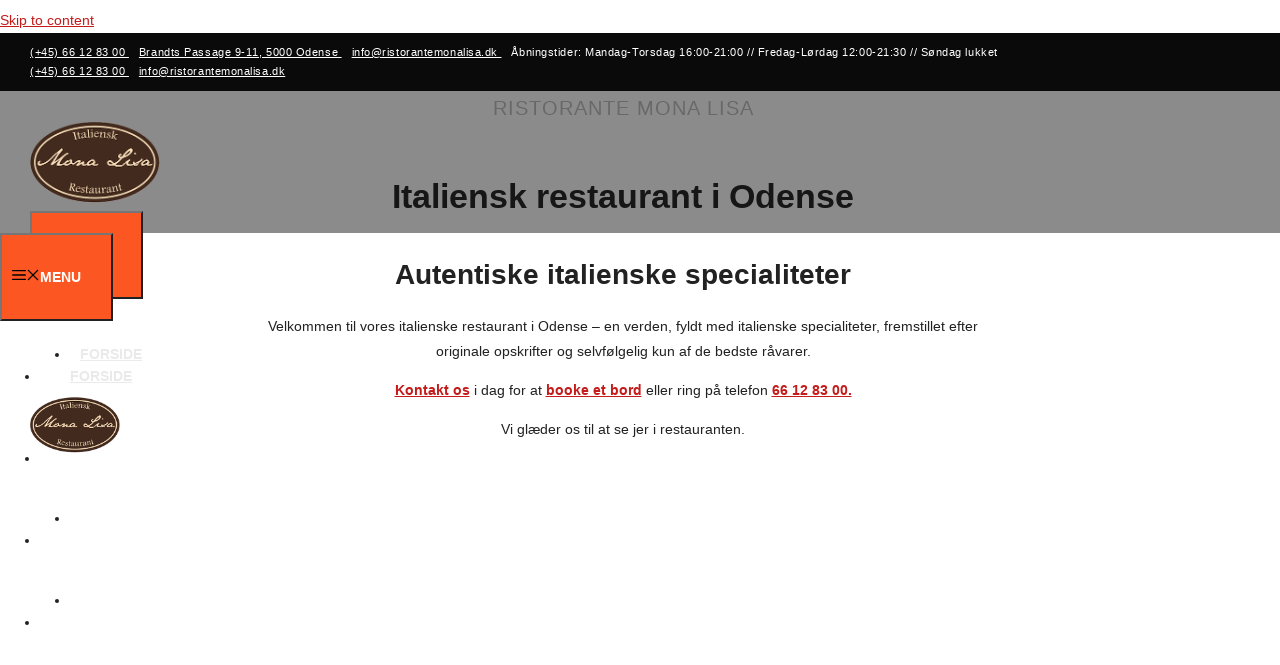

--- FILE ---
content_type: text/html; charset=UTF-8
request_url: https://ristorantemonalisa.dk/
body_size: 39052
content:
<!DOCTYPE html>
<html lang="en-US">
<head>
<meta charset="UTF-8">
<script>if(navigator.userAgent.match(/MSIE|Internet Explorer/i)||navigator.userAgent.match(/Trident\/7\..*?rv:11/i)){var href=document.location.href;if(!href.match(/[?&]nowprocket/)){if(href.indexOf("?")==-1){if(href.indexOf("#")==-1){document.location.href=href+"?nowprocket=1"}else{document.location.href=href.replace("#","?nowprocket=1#")}}else{if(href.indexOf("#")==-1){document.location.href=href+"&nowprocket=1"}else{document.location.href=href.replace("#","&nowprocket=1#")}}}}</script><script>(()=>{class RocketLazyLoadScripts{constructor(){this.v="2.0.4",this.userEvents=["keydown","keyup","mousedown","mouseup","mousemove","mouseover","mouseout","touchmove","touchstart","touchend","touchcancel","wheel","click","dblclick","input"],this.attributeEvents=["onblur","onclick","oncontextmenu","ondblclick","onfocus","onmousedown","onmouseenter","onmouseleave","onmousemove","onmouseout","onmouseover","onmouseup","onmousewheel","onscroll","onsubmit"]}async t(){this.i(),this.o(),/iP(ad|hone)/.test(navigator.userAgent)&&this.h(),this.u(),this.l(this),this.m(),this.k(this),this.p(this),this._(),await Promise.all([this.R(),this.L()]),this.lastBreath=Date.now(),this.S(this),this.P(),this.D(),this.O(),this.M(),await this.C(this.delayedScripts.normal),await this.C(this.delayedScripts.defer),await this.C(this.delayedScripts.async),await this.T(),await this.F(),await this.j(),await this.A(),window.dispatchEvent(new Event("rocket-allScriptsLoaded")),this.everythingLoaded=!0,this.lastTouchEnd&&await new Promise(t=>setTimeout(t,500-Date.now()+this.lastTouchEnd)),this.I(),this.H(),this.U(),this.W()}i(){this.CSPIssue=sessionStorage.getItem("rocketCSPIssue"),document.addEventListener("securitypolicyviolation",t=>{this.CSPIssue||"script-src-elem"!==t.violatedDirective||"data"!==t.blockedURI||(this.CSPIssue=!0,sessionStorage.setItem("rocketCSPIssue",!0))},{isRocket:!0})}o(){window.addEventListener("pageshow",t=>{this.persisted=t.persisted,this.realWindowLoadedFired=!0},{isRocket:!0}),window.addEventListener("pagehide",()=>{this.onFirstUserAction=null},{isRocket:!0})}h(){let t;function e(e){t=e}window.addEventListener("touchstart",e,{isRocket:!0}),window.addEventListener("touchend",function i(o){o.changedTouches[0]&&t.changedTouches[0]&&Math.abs(o.changedTouches[0].pageX-t.changedTouches[0].pageX)<10&&Math.abs(o.changedTouches[0].pageY-t.changedTouches[0].pageY)<10&&o.timeStamp-t.timeStamp<200&&(window.removeEventListener("touchstart",e,{isRocket:!0}),window.removeEventListener("touchend",i,{isRocket:!0}),"INPUT"===o.target.tagName&&"text"===o.target.type||(o.target.dispatchEvent(new TouchEvent("touchend",{target:o.target,bubbles:!0})),o.target.dispatchEvent(new MouseEvent("mouseover",{target:o.target,bubbles:!0})),o.target.dispatchEvent(new PointerEvent("click",{target:o.target,bubbles:!0,cancelable:!0,detail:1,clientX:o.changedTouches[0].clientX,clientY:o.changedTouches[0].clientY})),event.preventDefault()))},{isRocket:!0})}q(t){this.userActionTriggered||("mousemove"!==t.type||this.firstMousemoveIgnored?"keyup"===t.type||"mouseover"===t.type||"mouseout"===t.type||(this.userActionTriggered=!0,this.onFirstUserAction&&this.onFirstUserAction()):this.firstMousemoveIgnored=!0),"click"===t.type&&t.preventDefault(),t.stopPropagation(),t.stopImmediatePropagation(),"touchstart"===this.lastEvent&&"touchend"===t.type&&(this.lastTouchEnd=Date.now()),"click"===t.type&&(this.lastTouchEnd=0),this.lastEvent=t.type,t.composedPath&&t.composedPath()[0].getRootNode()instanceof ShadowRoot&&(t.rocketTarget=t.composedPath()[0]),this.savedUserEvents.push(t)}u(){this.savedUserEvents=[],this.userEventHandler=this.q.bind(this),this.userEvents.forEach(t=>window.addEventListener(t,this.userEventHandler,{passive:!1,isRocket:!0})),document.addEventListener("visibilitychange",this.userEventHandler,{isRocket:!0})}U(){this.userEvents.forEach(t=>window.removeEventListener(t,this.userEventHandler,{passive:!1,isRocket:!0})),document.removeEventListener("visibilitychange",this.userEventHandler,{isRocket:!0}),this.savedUserEvents.forEach(t=>{(t.rocketTarget||t.target).dispatchEvent(new window[t.constructor.name](t.type,t))})}m(){const t="return false",e=Array.from(this.attributeEvents,t=>"data-rocket-"+t),i="["+this.attributeEvents.join("],[")+"]",o="[data-rocket-"+this.attributeEvents.join("],[data-rocket-")+"]",s=(e,i,o)=>{o&&o!==t&&(e.setAttribute("data-rocket-"+i,o),e["rocket"+i]=new Function("event",o),e.setAttribute(i,t))};new MutationObserver(t=>{for(const n of t)"attributes"===n.type&&(n.attributeName.startsWith("data-rocket-")||this.everythingLoaded?n.attributeName.startsWith("data-rocket-")&&this.everythingLoaded&&this.N(n.target,n.attributeName.substring(12)):s(n.target,n.attributeName,n.target.getAttribute(n.attributeName))),"childList"===n.type&&n.addedNodes.forEach(t=>{if(t.nodeType===Node.ELEMENT_NODE)if(this.everythingLoaded)for(const i of[t,...t.querySelectorAll(o)])for(const t of i.getAttributeNames())e.includes(t)&&this.N(i,t.substring(12));else for(const e of[t,...t.querySelectorAll(i)])for(const t of e.getAttributeNames())this.attributeEvents.includes(t)&&s(e,t,e.getAttribute(t))})}).observe(document,{subtree:!0,childList:!0,attributeFilter:[...this.attributeEvents,...e]})}I(){this.attributeEvents.forEach(t=>{document.querySelectorAll("[data-rocket-"+t+"]").forEach(e=>{this.N(e,t)})})}N(t,e){const i=t.getAttribute("data-rocket-"+e);i&&(t.setAttribute(e,i),t.removeAttribute("data-rocket-"+e))}k(t){Object.defineProperty(HTMLElement.prototype,"onclick",{get(){return this.rocketonclick||null},set(e){this.rocketonclick=e,this.setAttribute(t.everythingLoaded?"onclick":"data-rocket-onclick","this.rocketonclick(event)")}})}S(t){function e(e,i){let o=e[i];e[i]=null,Object.defineProperty(e,i,{get:()=>o,set(s){t.everythingLoaded?o=s:e["rocket"+i]=o=s}})}e(document,"onreadystatechange"),e(window,"onload"),e(window,"onpageshow");try{Object.defineProperty(document,"readyState",{get:()=>t.rocketReadyState,set(e){t.rocketReadyState=e},configurable:!0}),document.readyState="loading"}catch(t){console.log("WPRocket DJE readyState conflict, bypassing")}}l(t){this.originalAddEventListener=EventTarget.prototype.addEventListener,this.originalRemoveEventListener=EventTarget.prototype.removeEventListener,this.savedEventListeners=[],EventTarget.prototype.addEventListener=function(e,i,o){o&&o.isRocket||!t.B(e,this)&&!t.userEvents.includes(e)||t.B(e,this)&&!t.userActionTriggered||e.startsWith("rocket-")||t.everythingLoaded?t.originalAddEventListener.call(this,e,i,o):(t.savedEventListeners.push({target:this,remove:!1,type:e,func:i,options:o}),"mouseenter"!==e&&"mouseleave"!==e||t.originalAddEventListener.call(this,e,t.savedUserEvents.push,o))},EventTarget.prototype.removeEventListener=function(e,i,o){o&&o.isRocket||!t.B(e,this)&&!t.userEvents.includes(e)||t.B(e,this)&&!t.userActionTriggered||e.startsWith("rocket-")||t.everythingLoaded?t.originalRemoveEventListener.call(this,e,i,o):t.savedEventListeners.push({target:this,remove:!0,type:e,func:i,options:o})}}J(t,e){this.savedEventListeners=this.savedEventListeners.filter(i=>{let o=i.type,s=i.target||window;return e!==o||t!==s||(this.B(o,s)&&(i.type="rocket-"+o),this.$(i),!1)})}H(){EventTarget.prototype.addEventListener=this.originalAddEventListener,EventTarget.prototype.removeEventListener=this.originalRemoveEventListener,this.savedEventListeners.forEach(t=>this.$(t))}$(t){t.remove?this.originalRemoveEventListener.call(t.target,t.type,t.func,t.options):this.originalAddEventListener.call(t.target,t.type,t.func,t.options)}p(t){let e;function i(e){return t.everythingLoaded?e:e.split(" ").map(t=>"load"===t||t.startsWith("load.")?"rocket-jquery-load":t).join(" ")}function o(o){function s(e){const s=o.fn[e];o.fn[e]=o.fn.init.prototype[e]=function(){return this[0]===window&&t.userActionTriggered&&("string"==typeof arguments[0]||arguments[0]instanceof String?arguments[0]=i(arguments[0]):"object"==typeof arguments[0]&&Object.keys(arguments[0]).forEach(t=>{const e=arguments[0][t];delete arguments[0][t],arguments[0][i(t)]=e})),s.apply(this,arguments),this}}if(o&&o.fn&&!t.allJQueries.includes(o)){const e={DOMContentLoaded:[],"rocket-DOMContentLoaded":[]};for(const t in e)document.addEventListener(t,()=>{e[t].forEach(t=>t())},{isRocket:!0});o.fn.ready=o.fn.init.prototype.ready=function(i){function s(){parseInt(o.fn.jquery)>2?setTimeout(()=>i.bind(document)(o)):i.bind(document)(o)}return"function"==typeof i&&(t.realDomReadyFired?!t.userActionTriggered||t.fauxDomReadyFired?s():e["rocket-DOMContentLoaded"].push(s):e.DOMContentLoaded.push(s)),o([])},s("on"),s("one"),s("off"),t.allJQueries.push(o)}e=o}t.allJQueries=[],o(window.jQuery),Object.defineProperty(window,"jQuery",{get:()=>e,set(t){o(t)}})}P(){const t=new Map;document.write=document.writeln=function(e){const i=document.currentScript,o=document.createRange(),s=i.parentElement;let n=t.get(i);void 0===n&&(n=i.nextSibling,t.set(i,n));const c=document.createDocumentFragment();o.setStart(c,0),c.appendChild(o.createContextualFragment(e)),s.insertBefore(c,n)}}async R(){return new Promise(t=>{this.userActionTriggered?t():this.onFirstUserAction=t})}async L(){return new Promise(t=>{document.addEventListener("DOMContentLoaded",()=>{this.realDomReadyFired=!0,t()},{isRocket:!0})})}async j(){return this.realWindowLoadedFired?Promise.resolve():new Promise(t=>{window.addEventListener("load",t,{isRocket:!0})})}M(){this.pendingScripts=[];this.scriptsMutationObserver=new MutationObserver(t=>{for(const e of t)e.addedNodes.forEach(t=>{"SCRIPT"!==t.tagName||t.noModule||t.isWPRocket||this.pendingScripts.push({script:t,promise:new Promise(e=>{const i=()=>{const i=this.pendingScripts.findIndex(e=>e.script===t);i>=0&&this.pendingScripts.splice(i,1),e()};t.addEventListener("load",i,{isRocket:!0}),t.addEventListener("error",i,{isRocket:!0}),setTimeout(i,1e3)})})})}),this.scriptsMutationObserver.observe(document,{childList:!0,subtree:!0})}async F(){await this.X(),this.pendingScripts.length?(await this.pendingScripts[0].promise,await this.F()):this.scriptsMutationObserver.disconnect()}D(){this.delayedScripts={normal:[],async:[],defer:[]},document.querySelectorAll("script[type$=rocketlazyloadscript]").forEach(t=>{t.hasAttribute("data-rocket-src")?t.hasAttribute("async")&&!1!==t.async?this.delayedScripts.async.push(t):t.hasAttribute("defer")&&!1!==t.defer||"module"===t.getAttribute("data-rocket-type")?this.delayedScripts.defer.push(t):this.delayedScripts.normal.push(t):this.delayedScripts.normal.push(t)})}async _(){await this.L();let t=[];document.querySelectorAll("script[type$=rocketlazyloadscript][data-rocket-src]").forEach(e=>{let i=e.getAttribute("data-rocket-src");if(i&&!i.startsWith("data:")){i.startsWith("//")&&(i=location.protocol+i);try{const o=new URL(i).origin;o!==location.origin&&t.push({src:o,crossOrigin:e.crossOrigin||"module"===e.getAttribute("data-rocket-type")})}catch(t){}}}),t=[...new Map(t.map(t=>[JSON.stringify(t),t])).values()],this.Y(t,"preconnect")}async G(t){if(await this.K(),!0!==t.noModule||!("noModule"in HTMLScriptElement.prototype))return new Promise(e=>{let i;function o(){(i||t).setAttribute("data-rocket-status","executed"),e()}try{if(navigator.userAgent.includes("Firefox/")||""===navigator.vendor||this.CSPIssue)i=document.createElement("script"),[...t.attributes].forEach(t=>{let e=t.nodeName;"type"!==e&&("data-rocket-type"===e&&(e="type"),"data-rocket-src"===e&&(e="src"),i.setAttribute(e,t.nodeValue))}),t.text&&(i.text=t.text),t.nonce&&(i.nonce=t.nonce),i.hasAttribute("src")?(i.addEventListener("load",o,{isRocket:!0}),i.addEventListener("error",()=>{i.setAttribute("data-rocket-status","failed-network"),e()},{isRocket:!0}),setTimeout(()=>{i.isConnected||e()},1)):(i.text=t.text,o()),i.isWPRocket=!0,t.parentNode.replaceChild(i,t);else{const i=t.getAttribute("data-rocket-type"),s=t.getAttribute("data-rocket-src");i?(t.type=i,t.removeAttribute("data-rocket-type")):t.removeAttribute("type"),t.addEventListener("load",o,{isRocket:!0}),t.addEventListener("error",i=>{this.CSPIssue&&i.target.src.startsWith("data:")?(console.log("WPRocket: CSP fallback activated"),t.removeAttribute("src"),this.G(t).then(e)):(t.setAttribute("data-rocket-status","failed-network"),e())},{isRocket:!0}),s?(t.fetchPriority="high",t.removeAttribute("data-rocket-src"),t.src=s):t.src="data:text/javascript;base64,"+window.btoa(unescape(encodeURIComponent(t.text)))}}catch(i){t.setAttribute("data-rocket-status","failed-transform"),e()}});t.setAttribute("data-rocket-status","skipped")}async C(t){const e=t.shift();return e?(e.isConnected&&await this.G(e),this.C(t)):Promise.resolve()}O(){this.Y([...this.delayedScripts.normal,...this.delayedScripts.defer,...this.delayedScripts.async],"preload")}Y(t,e){this.trash=this.trash||[];let i=!0;var o=document.createDocumentFragment();t.forEach(t=>{const s=t.getAttribute&&t.getAttribute("data-rocket-src")||t.src;if(s&&!s.startsWith("data:")){const n=document.createElement("link");n.href=s,n.rel=e,"preconnect"!==e&&(n.as="script",n.fetchPriority=i?"high":"low"),t.getAttribute&&"module"===t.getAttribute("data-rocket-type")&&(n.crossOrigin=!0),t.crossOrigin&&(n.crossOrigin=t.crossOrigin),t.integrity&&(n.integrity=t.integrity),t.nonce&&(n.nonce=t.nonce),o.appendChild(n),this.trash.push(n),i=!1}}),document.head.appendChild(o)}W(){this.trash.forEach(t=>t.remove())}async T(){try{document.readyState="interactive"}catch(t){}this.fauxDomReadyFired=!0;try{await this.K(),this.J(document,"readystatechange"),document.dispatchEvent(new Event("rocket-readystatechange")),await this.K(),document.rocketonreadystatechange&&document.rocketonreadystatechange(),await this.K(),this.J(document,"DOMContentLoaded"),document.dispatchEvent(new Event("rocket-DOMContentLoaded")),await this.K(),this.J(window,"DOMContentLoaded"),window.dispatchEvent(new Event("rocket-DOMContentLoaded"))}catch(t){console.error(t)}}async A(){try{document.readyState="complete"}catch(t){}try{await this.K(),this.J(document,"readystatechange"),document.dispatchEvent(new Event("rocket-readystatechange")),await this.K(),document.rocketonreadystatechange&&document.rocketonreadystatechange(),await this.K(),this.J(window,"load"),window.dispatchEvent(new Event("rocket-load")),await this.K(),window.rocketonload&&window.rocketonload(),await this.K(),this.allJQueries.forEach(t=>t(window).trigger("rocket-jquery-load")),await this.K(),this.J(window,"pageshow");const t=new Event("rocket-pageshow");t.persisted=this.persisted,window.dispatchEvent(t),await this.K(),window.rocketonpageshow&&window.rocketonpageshow({persisted:this.persisted})}catch(t){console.error(t)}}async K(){Date.now()-this.lastBreath>45&&(await this.X(),this.lastBreath=Date.now())}async X(){return document.hidden?new Promise(t=>setTimeout(t)):new Promise(t=>requestAnimationFrame(t))}B(t,e){return e===document&&"readystatechange"===t||(e===document&&"DOMContentLoaded"===t||(e===window&&"DOMContentLoaded"===t||(e===window&&"load"===t||e===window&&"pageshow"===t)))}static run(){(new RocketLazyLoadScripts).t()}}RocketLazyLoadScripts.run()})();</script>
	
				<script type="rocketlazyloadscript" data-rocket-type="text/javascript" class="_iub_cs_skip">
				var _iub = _iub || {};
				_iub.csConfiguration = _iub.csConfiguration || {};
				_iub.csConfiguration.siteId = "3527013";
				_iub.csConfiguration.cookiePolicyId = "70975999";
			</script>
			<script type="rocketlazyloadscript" data-minify="1" class="_iub_cs_skip" data-rocket-src="https://ristorantemonalisa.dk/wp-content/cache/min/1/autoblocking/3527013.js?ver=1764677449" data-rocket-defer defer></script>
			<meta name="robots" content="index, follow, max-image-preview:large, max-snippet:-1, max-video-preview:-1">
<meta name="viewport" content="width=device-width, initial-scale=1">
	<!-- This site is optimized with the Yoast SEO plugin v24.5 - https://yoast.com/wordpress/plugins/seo/ -->
	<title>Italiensk restaurant i Odense &middot; RISTORANTE MONA LISA</title>
<link data-rocket-prefetch href="https://cdn.iubenda.com" rel="dns-prefetch">
<link data-rocket-prefetch href="https://www.googletagmanager.com" rel="dns-prefetch">
<link data-rocket-prefetch href="https://cs.iubenda.com" rel="dns-prefetch">
<link data-rocket-prefetch href="https://kit.fontawesome.com" rel="dns-prefetch">
<link rel="preload" data-rocket-preload as="image" href="https://ristorantemonalisa.dk/wp-content/uploads/2021/02/cropped-logo.png" imagesrcset="https://ristorantemonalisa.dk/wp-content/uploads/2021/02/cropped-logo.png 1x,  2x" imagesizes="" fetchpriority="high">
	<meta name="description" content="S&oslash;ger du en italiensk restaurant i Odense? Hos RISTORANTE MONA LISA har vi italienske specialiteter af de bedste r&aring;vare. Book bord i dag &gt;&gt;">
	<link rel="canonical" href="https://ristorantemonalisa.dk/">
	<meta property="og:locale" content="en_US">
	<meta property="og:type" content="website">
	<meta property="og:title" content="Italiensk restaurant i Odense &middot; RISTORANTE MONA LISA">
	<meta property="og:description" content="S&oslash;ger du en italiensk restaurant i Odense? Hos RISTORANTE MONA LISA har vi italienske specialiteter af de bedste r&aring;vare. Book bord i dag &gt;&gt;">
	<meta property="og:url" content="https://ristorantemonalisa.dk/">
	<meta property="og:site_name" content="RISTORANTE MONA LISA ApS">
	<meta property="article:modified_time" content="2024-05-01T07:32:52+00:00">
	<meta property="og:image" content="https://ristorantemonalisa.dk/wp-content/uploads/2023/01/kontrolrapport-01.png">
	<meta name="twitter:card" content="summary_large_image">
	<script type="application/ld+json" class="yoast-schema-graph">{"@context":"https://schema.org","@graph":[{"@type":"WebPage","@id":"https://ristorantemonalisa.dk/","url":"https://ristorantemonalisa.dk/","name":"Italiensk restaurant i Odense &#183; RISTORANTE MONA LISA","isPartOf":{"@id":"https://ristorantemonalisa.dk/#website"},"about":{"@id":"https://ristorantemonalisa.dk/#organization"},"primaryImageOfPage":{"@id":"https://ristorantemonalisa.dk/#primaryimage"},"image":{"@id":"https://ristorantemonalisa.dk/#primaryimage"},"thumbnailUrl":"https://ristorantemonalisa.dk/wp-content/uploads/2023/01/kontrolrapport-01.png","datePublished":"2020-02-12T07:51:30+00:00","dateModified":"2024-05-01T07:32:52+00:00","description":"S&#248;ger du en italiensk restaurant i Odense? Hos RISTORANTE MONA LISA har vi italienske specialiteter af de bedste r&#229;vare. Book bord i dag >>","breadcrumb":{"@id":"https://ristorantemonalisa.dk/#breadcrumb"},"inLanguage":"en-US","potentialAction":[{"@type":"ReadAction","target":["https://ristorantemonalisa.dk/"]}]},{"@type":"ImageObject","inLanguage":"en-US","@id":"https://ristorantemonalisa.dk/#primaryimage","url":"https://ristorantemonalisa.dk/wp-content/uploads/2023/01/kontrolrapport-01.png","contentUrl":"https://ristorantemonalisa.dk/wp-content/uploads/2023/01/kontrolrapport-01.png","width":847,"height":274},{"@type":"BreadcrumbList","@id":"https://ristorantemonalisa.dk/#breadcrumb","itemListElement":[{"@type":"ListItem","position":1,"name":"Hjem"}]},{"@type":"WebSite","@id":"https://ristorantemonalisa.dk/#website","url":"https://ristorantemonalisa.dk/","name":"RISTORANTE MONA LISA ApS","description":"Italiensk restaurant med specialiteter i Odense","publisher":{"@id":"https://ristorantemonalisa.dk/#organization"},"potentialAction":[{"@type":"SearchAction","target":{"@type":"EntryPoint","urlTemplate":"https://ristorantemonalisa.dk/?s={search_term_string}"},"query-input":{"@type":"PropertyValueSpecification","valueRequired":true,"valueName":"search_term_string"}}],"inLanguage":"en-US"},{"@type":"Organization","@id":"https://ristorantemonalisa.dk/#organization","name":"RISTORANTE MONA LISA ApS","url":"https://ristorantemonalisa.dk/","logo":{"@type":"ImageObject","inLanguage":"en-US","@id":"https://ristorantemonalisa.dk/#/schema/logo/image/","url":"https://ristorantemonalisa.dk/wp-content/uploads/2021/02/cropped-logo.png","contentUrl":"https://ristorantemonalisa.dk/wp-content/uploads/2021/02/cropped-logo.png","width":278,"height":175,"caption":"RISTORANTE MONA LISA ApS"},"image":{"@id":"https://ristorantemonalisa.dk/#/schema/logo/image/"}}]}</script>
	<!-- / Yoast SEO plugin. -->


<link rel="dns-prefetch" href="//cdn.iubenda.com">

<link rel="alternate" type="application/rss+xml" title="RISTORANTE MONA LISA ApS &raquo; Feed" href="https://ristorantemonalisa.dk/feed/">
<link rel="alternate" type="application/rss+xml" title="RISTORANTE MONA LISA ApS &raquo; Comments Feed" href="https://ristorantemonalisa.dk/comments/feed/">
<link rel="stylesheet" id="wp-block-library-css" href="https://ristorantemonalisa.dk/wp-includes/css/dist/block-library/style.min.css?ver=6.5.7" media="all">
<style id="safe-svg-svg-icon-style-inline-css">
.safe-svg-cover{text-align:center}.safe-svg-cover .safe-svg-inside{display:inline-block;max-width:100%}.safe-svg-cover svg{height:100%;max-height:100%;max-width:100%;width:100%}

</style>
<style id="pdfemb-pdf-embedder-viewer-style-inline-css">
.wp-block-pdfemb-pdf-embedder-viewer{max-width:none}

</style>
<style id="classic-theme-styles-inline-css">
/*! This file is auto-generated */
.wp-block-button__link{color:#fff;background-color:#32373c;border-radius:9999px;box-shadow:none;text-decoration:none;padding:calc(.667em + 2px) calc(1.333em + 2px);font-size:1.125em}.wp-block-file__button{background:#32373c;color:#fff;text-decoration:none}
</style>
<style id="global-styles-inline-css">
body{--wp--preset--color--black: #000000;--wp--preset--color--cyan-bluish-gray: #abb8c3;--wp--preset--color--white: #ffffff;--wp--preset--color--pale-pink: #f78da7;--wp--preset--color--vivid-red: #cf2e2e;--wp--preset--color--luminous-vivid-orange: #ff6900;--wp--preset--color--luminous-vivid-amber: #fcb900;--wp--preset--color--light-green-cyan: #7bdcb5;--wp--preset--color--vivid-green-cyan: #00d084;--wp--preset--color--pale-cyan-blue: #8ed1fc;--wp--preset--color--vivid-cyan-blue: #0693e3;--wp--preset--color--vivid-purple: #9b51e0;--wp--preset--color--contrast: var(--contrast);--wp--preset--color--contrast-2: var(--contrast-2);--wp--preset--color--contrast-3: var(--contrast-3);--wp--preset--color--base: var(--base);--wp--preset--color--base-2: var(--base-2);--wp--preset--color--base-3: var(--base-3);--wp--preset--color--accent: var(--accent);--wp--preset--gradient--vivid-cyan-blue-to-vivid-purple: linear-gradient(135deg,rgba(6,147,227,1) 0%,rgb(155,81,224) 100%);--wp--preset--gradient--light-green-cyan-to-vivid-green-cyan: linear-gradient(135deg,rgb(122,220,180) 0%,rgb(0,208,130) 100%);--wp--preset--gradient--luminous-vivid-amber-to-luminous-vivid-orange: linear-gradient(135deg,rgba(252,185,0,1) 0%,rgba(255,105,0,1) 100%);--wp--preset--gradient--luminous-vivid-orange-to-vivid-red: linear-gradient(135deg,rgba(255,105,0,1) 0%,rgb(207,46,46) 100%);--wp--preset--gradient--very-light-gray-to-cyan-bluish-gray: linear-gradient(135deg,rgb(238,238,238) 0%,rgb(169,184,195) 100%);--wp--preset--gradient--cool-to-warm-spectrum: linear-gradient(135deg,rgb(74,234,220) 0%,rgb(151,120,209) 20%,rgb(207,42,186) 40%,rgb(238,44,130) 60%,rgb(251,105,98) 80%,rgb(254,248,76) 100%);--wp--preset--gradient--blush-light-purple: linear-gradient(135deg,rgb(255,206,236) 0%,rgb(152,150,240) 100%);--wp--preset--gradient--blush-bordeaux: linear-gradient(135deg,rgb(254,205,165) 0%,rgb(254,45,45) 50%,rgb(107,0,62) 100%);--wp--preset--gradient--luminous-dusk: linear-gradient(135deg,rgb(255,203,112) 0%,rgb(199,81,192) 50%,rgb(65,88,208) 100%);--wp--preset--gradient--pale-ocean: linear-gradient(135deg,rgb(255,245,203) 0%,rgb(182,227,212) 50%,rgb(51,167,181) 100%);--wp--preset--gradient--electric-grass: linear-gradient(135deg,rgb(202,248,128) 0%,rgb(113,206,126) 100%);--wp--preset--gradient--midnight: linear-gradient(135deg,rgb(2,3,129) 0%,rgb(40,116,252) 100%);--wp--preset--font-size--small: 13px;--wp--preset--font-size--medium: 20px;--wp--preset--font-size--large: 36px;--wp--preset--font-size--x-large: 42px;--wp--preset--spacing--20: 0.44rem;--wp--preset--spacing--30: 0.67rem;--wp--preset--spacing--40: 1rem;--wp--preset--spacing--50: 1.5rem;--wp--preset--spacing--60: 2.25rem;--wp--preset--spacing--70: 3.38rem;--wp--preset--spacing--80: 5.06rem;--wp--preset--shadow--natural: 6px 6px 9px rgba(0, 0, 0, 0.2);--wp--preset--shadow--deep: 12px 12px 50px rgba(0, 0, 0, 0.4);--wp--preset--shadow--sharp: 6px 6px 0px rgba(0, 0, 0, 0.2);--wp--preset--shadow--outlined: 6px 6px 0px -3px rgba(255, 255, 255, 1), 6px 6px rgba(0, 0, 0, 1);--wp--preset--shadow--crisp: 6px 6px 0px rgba(0, 0, 0, 1);}:where(.is-layout-flex){gap: 0.5em;}:where(.is-layout-grid){gap: 0.5em;}body .is-layout-flex{display: flex;}body .is-layout-flex{flex-wrap: wrap;align-items: center;}body .is-layout-flex > *{margin: 0;}body .is-layout-grid{display: grid;}body .is-layout-grid > *{margin: 0;}:where(.wp-block-columns.is-layout-flex){gap: 2em;}:where(.wp-block-columns.is-layout-grid){gap: 2em;}:where(.wp-block-post-template.is-layout-flex){gap: 1.25em;}:where(.wp-block-post-template.is-layout-grid){gap: 1.25em;}.has-black-color{color: var(--wp--preset--color--black) !important;}.has-cyan-bluish-gray-color{color: var(--wp--preset--color--cyan-bluish-gray) !important;}.has-white-color{color: var(--wp--preset--color--white) !important;}.has-pale-pink-color{color: var(--wp--preset--color--pale-pink) !important;}.has-vivid-red-color{color: var(--wp--preset--color--vivid-red) !important;}.has-luminous-vivid-orange-color{color: var(--wp--preset--color--luminous-vivid-orange) !important;}.has-luminous-vivid-amber-color{color: var(--wp--preset--color--luminous-vivid-amber) !important;}.has-light-green-cyan-color{color: var(--wp--preset--color--light-green-cyan) !important;}.has-vivid-green-cyan-color{color: var(--wp--preset--color--vivid-green-cyan) !important;}.has-pale-cyan-blue-color{color: var(--wp--preset--color--pale-cyan-blue) !important;}.has-vivid-cyan-blue-color{color: var(--wp--preset--color--vivid-cyan-blue) !important;}.has-vivid-purple-color{color: var(--wp--preset--color--vivid-purple) !important;}.has-black-background-color{background-color: var(--wp--preset--color--black) !important;}.has-cyan-bluish-gray-background-color{background-color: var(--wp--preset--color--cyan-bluish-gray) !important;}.has-white-background-color{background-color: var(--wp--preset--color--white) !important;}.has-pale-pink-background-color{background-color: var(--wp--preset--color--pale-pink) !important;}.has-vivid-red-background-color{background-color: var(--wp--preset--color--vivid-red) !important;}.has-luminous-vivid-orange-background-color{background-color: var(--wp--preset--color--luminous-vivid-orange) !important;}.has-luminous-vivid-amber-background-color{background-color: var(--wp--preset--color--luminous-vivid-amber) !important;}.has-light-green-cyan-background-color{background-color: var(--wp--preset--color--light-green-cyan) !important;}.has-vivid-green-cyan-background-color{background-color: var(--wp--preset--color--vivid-green-cyan) !important;}.has-pale-cyan-blue-background-color{background-color: var(--wp--preset--color--pale-cyan-blue) !important;}.has-vivid-cyan-blue-background-color{background-color: var(--wp--preset--color--vivid-cyan-blue) !important;}.has-vivid-purple-background-color{background-color: var(--wp--preset--color--vivid-purple) !important;}.has-black-border-color{border-color: var(--wp--preset--color--black) !important;}.has-cyan-bluish-gray-border-color{border-color: var(--wp--preset--color--cyan-bluish-gray) !important;}.has-white-border-color{border-color: var(--wp--preset--color--white) !important;}.has-pale-pink-border-color{border-color: var(--wp--preset--color--pale-pink) !important;}.has-vivid-red-border-color{border-color: var(--wp--preset--color--vivid-red) !important;}.has-luminous-vivid-orange-border-color{border-color: var(--wp--preset--color--luminous-vivid-orange) !important;}.has-luminous-vivid-amber-border-color{border-color: var(--wp--preset--color--luminous-vivid-amber) !important;}.has-light-green-cyan-border-color{border-color: var(--wp--preset--color--light-green-cyan) !important;}.has-vivid-green-cyan-border-color{border-color: var(--wp--preset--color--vivid-green-cyan) !important;}.has-pale-cyan-blue-border-color{border-color: var(--wp--preset--color--pale-cyan-blue) !important;}.has-vivid-cyan-blue-border-color{border-color: var(--wp--preset--color--vivid-cyan-blue) !important;}.has-vivid-purple-border-color{border-color: var(--wp--preset--color--vivid-purple) !important;}.has-vivid-cyan-blue-to-vivid-purple-gradient-background{background: var(--wp--preset--gradient--vivid-cyan-blue-to-vivid-purple) !important;}.has-light-green-cyan-to-vivid-green-cyan-gradient-background{background: var(--wp--preset--gradient--light-green-cyan-to-vivid-green-cyan) !important;}.has-luminous-vivid-amber-to-luminous-vivid-orange-gradient-background{background: var(--wp--preset--gradient--luminous-vivid-amber-to-luminous-vivid-orange) !important;}.has-luminous-vivid-orange-to-vivid-red-gradient-background{background: var(--wp--preset--gradient--luminous-vivid-orange-to-vivid-red) !important;}.has-very-light-gray-to-cyan-bluish-gray-gradient-background{background: var(--wp--preset--gradient--very-light-gray-to-cyan-bluish-gray) !important;}.has-cool-to-warm-spectrum-gradient-background{background: var(--wp--preset--gradient--cool-to-warm-spectrum) !important;}.has-blush-light-purple-gradient-background{background: var(--wp--preset--gradient--blush-light-purple) !important;}.has-blush-bordeaux-gradient-background{background: var(--wp--preset--gradient--blush-bordeaux) !important;}.has-luminous-dusk-gradient-background{background: var(--wp--preset--gradient--luminous-dusk) !important;}.has-pale-ocean-gradient-background{background: var(--wp--preset--gradient--pale-ocean) !important;}.has-electric-grass-gradient-background{background: var(--wp--preset--gradient--electric-grass) !important;}.has-midnight-gradient-background{background: var(--wp--preset--gradient--midnight) !important;}.has-small-font-size{font-size: var(--wp--preset--font-size--small) !important;}.has-medium-font-size{font-size: var(--wp--preset--font-size--medium) !important;}.has-large-font-size{font-size: var(--wp--preset--font-size--large) !important;}.has-x-large-font-size{font-size: var(--wp--preset--font-size--x-large) !important;}
.wp-block-navigation a:where(:not(.wp-element-button)){color: inherit;}
:where(.wp-block-post-template.is-layout-flex){gap: 1.25em;}:where(.wp-block-post-template.is-layout-grid){gap: 1.25em;}
:where(.wp-block-columns.is-layout-flex){gap: 2em;}:where(.wp-block-columns.is-layout-grid){gap: 2em;}
.wp-block-pullquote{font-size: 1.5em;line-height: 1.6;}
</style>
<link rel="stylesheet" id="generate-style-css" href="https://ristorantemonalisa.dk/wp-content/themes/generatepress/assets/css/all.min.css?ver=3.6.1" media="all">
<style id="generate-style-inline-css">
body{background-color:#ffffff;color:#222222;}a{color:#c41b1b;}a:hover, a:focus, a:active{color:#222222;}body .grid-container{max-width:1230px;}.wp-block-group__inner-container{max-width:1230px;margin-left:auto;margin-right:auto;}.site-header .header-image{width:130px;}:root{--contrast:#222222;--contrast-2:#575760;--contrast-3:#b2b2be;--base:#f0f0f0;--base-2:#f7f8f9;--base-3:#ffffff;--accent:#1e73be;}:root .has-contrast-color{color:var(--contrast);}:root .has-contrast-background-color{background-color:var(--contrast);}:root .has-contrast-2-color{color:var(--contrast-2);}:root .has-contrast-2-background-color{background-color:var(--contrast-2);}:root .has-contrast-3-color{color:var(--contrast-3);}:root .has-contrast-3-background-color{background-color:var(--contrast-3);}:root .has-base-color{color:var(--base);}:root .has-base-background-color{background-color:var(--base);}:root .has-base-2-color{color:var(--base-2);}:root .has-base-2-background-color{background-color:var(--base-2);}:root .has-base-3-color{color:var(--base-3);}:root .has-base-3-background-color{background-color:var(--base-3);}:root .has-accent-color{color:var(--accent);}:root .has-accent-background-color{background-color:var(--accent);}body, button, input, select, textarea{font-family:Helvetica;font-weight:300;font-size:14px;}body{line-height:1.8;}p{margin-bottom:1em;}.entry-content > [class*="wp-block-"]:not(:last-child):not(.wp-block-heading){margin-bottom:1em;}.top-bar{font-weight:400;font-size:11px;}.main-title{font-size:34px;}.site-description{font-size:14px;}.main-navigation a, .menu-toggle{font-weight:600;text-transform:uppercase;font-size:14px;}.main-navigation .main-nav ul ul li a{font-size:13px;}.widget-title{font-weight:700;font-size:30px;margin-bottom:10px;}.sidebar .widget, .footer-widgets .widget{font-size:14px;}h1{font-weight:800;font-size:34px;margin-bottom:10px;}h2{font-weight:700;font-size:28px;margin-bottom:10px;}h3{font-weight:700;font-size:22px;line-height:1.4em;margin-bottom:10px;}h4{font-weight:700;font-size:22px;line-height:1.4em;}h5{font-weight:700;line-height:1.4em;}h6{font-weight:200;text-transform:uppercase;font-size:20px;line-height:1.4em;}.site-info{font-weight:400;font-size:12px;}@media (max-width:768px){.main-title{font-size:20px;}h1{font-size:30px;}h2{font-size:28px;}}.top-bar{background-color:#0a0a0a;color:#444444;}.top-bar a{color:#ffffff;}.top-bar a:hover{color:#c41b1b;}.site-header{background-color:#ffffff;color:#222222;}.site-header a{color:#222222;}.site-header a:hover{color:#666666;}.main-title a,.main-title a:hover{color:#222222;}.site-description{color:#222222;}.main-navigation,.main-navigation ul ul{background-color:rgba(255,255,255,0);}.main-navigation .main-nav ul li a, .main-navigation .menu-toggle, .main-navigation .menu-bar-items{color:#222222;}.main-navigation .main-nav ul li:not([class*="current-menu-"]):hover > a, .main-navigation .main-nav ul li:not([class*="current-menu-"]):focus > a, .main-navigation .main-nav ul li.sfHover:not([class*="current-menu-"]) > a, .main-navigation .menu-bar-item:hover > a, .main-navigation .menu-bar-item.sfHover > a{color:#c41b1b;background-color:rgba(255,255,255,0);}button.menu-toggle:hover,button.menu-toggle:focus,.main-navigation .mobile-bar-items a,.main-navigation .mobile-bar-items a:hover,.main-navigation .mobile-bar-items a:focus{color:#222222;}.main-navigation .main-nav ul li[class*="current-menu-"] > a{color:#c41b1b;background-color:rgba(255,255,255,0);}.navigation-search input[type="search"],.navigation-search input[type="search"]:active, .navigation-search input[type="search"]:focus, .main-navigation .main-nav ul li.search-item.active > a, .main-navigation .menu-bar-items .search-item.active > a{color:#444444;background-color:rgba(255,255,255,0.95);opacity:1;}.main-navigation ul ul{background-color:#ffffff;}.main-navigation .main-nav ul ul li a{color:#222222;}.main-navigation .main-nav ul ul li:not([class*="current-menu-"]):hover > a,.main-navigation .main-nav ul ul li:not([class*="current-menu-"]):focus > a, .main-navigation .main-nav ul ul li.sfHover:not([class*="current-menu-"]) > a{color:#c41b1b;background-color:rgba(255,255,255,0);}.main-navigation .main-nav ul ul li[class*="current-menu-"] > a{color:#c41b1b;background-color:rgba(255,255,255,0);}.separate-containers .inside-article, .separate-containers .comments-area, .separate-containers .page-header, .one-container .container, .separate-containers .paging-navigation, .inside-page-header{background-color:#ffffff;}.entry-title a{color:#222222;}.entry-title a:hover{color:#222222;}.entry-meta{color:#666666;}.entry-meta a{color:#666666;}.entry-meta a:hover{color:#222222;}.sidebar .widget{background-color:rgba(255,255,255,0);}.sidebar .widget .widget-title{color:#000000;}.footer-widgets{color:#444444;background-color:#f1f1f1;}.footer-widgets a{color:#222222;}.footer-widgets a:hover{color:#c41b1b;}.footer-widgets .widget-title{color:#333333;}.site-info{color:#222222;background-color:#ebebeb;}.site-info a{color:#222222;}.site-info a:hover{color:#222222;}.footer-bar .widget_nav_menu .current-menu-item a{color:#222222;}input[type="text"],input[type="email"],input[type="url"],input[type="password"],input[type="search"],input[type="tel"],input[type="number"],textarea,select{color:#666666;background-color:#fafafa;border-color:#cccccc;}input[type="text"]:focus,input[type="email"]:focus,input[type="url"]:focus,input[type="password"]:focus,input[type="search"]:focus,input[type="tel"]:focus,input[type="number"]:focus,textarea:focus,select:focus{color:#666666;background-color:#ffffff;border-color:#bfbfbf;}button,html input[type="button"],input[type="reset"],input[type="submit"],a.button,a.wp-block-button__link:not(.has-background){color:#ffffff;background-color:#fc5623;}button:hover,html input[type="button"]:hover,input[type="reset"]:hover,input[type="submit"]:hover,a.button:hover,button:focus,html input[type="button"]:focus,input[type="reset"]:focus,input[type="submit"]:focus,a.button:focus,a.wp-block-button__link:not(.has-background):active,a.wp-block-button__link:not(.has-background):focus,a.wp-block-button__link:not(.has-background):hover{color:#ffffff;background-color:rgba(252,86,35,0.6);}a.generate-back-to-top{background-color:rgba(255,255,255,0);color:#0a0a0a;}a.generate-back-to-top:hover,a.generate-back-to-top:focus{background-color:rgba(255,255,255,0);color:#888888;}:root{--gp-search-modal-bg-color:var(--base-3);--gp-search-modal-text-color:var(--contrast);--gp-search-modal-overlay-bg-color:rgba(0,0,0,0.2);}@media (max-width: 995px){.main-navigation .menu-bar-item:hover > a, .main-navigation .menu-bar-item.sfHover > a{background:none;color:#222222;}}.inside-top-bar{padding:10px 30px 10px 30px;}.inside-header{padding:30px;}.separate-containers .inside-article, .separate-containers .comments-area, .separate-containers .page-header, .separate-containers .paging-navigation, .one-container .site-content, .inside-page-header{padding:0px 30px 0px 30px;}.site-main .wp-block-group__inner-container{padding:0px 30px 0px 30px;}.entry-content .alignwide, body:not(.no-sidebar) .entry-content .alignfull{margin-left:-30px;width:calc(100% + 60px);max-width:calc(100% + 60px);}.one-container.right-sidebar .site-main,.one-container.both-right .site-main{margin-right:30px;}.one-container.left-sidebar .site-main,.one-container.both-left .site-main{margin-left:30px;}.one-container.both-sidebars .site-main{margin:0px 30px 0px 30px;}.separate-containers .widget, .separate-containers .site-main > *, .separate-containers .page-header, .widget-area .main-navigation{margin-bottom:0px;}.separate-containers .site-main{margin:0px;}.both-right.separate-containers .inside-left-sidebar{margin-right:0px;}.both-right.separate-containers .inside-right-sidebar{margin-left:0px;}.both-left.separate-containers .inside-left-sidebar{margin-right:0px;}.both-left.separate-containers .inside-right-sidebar{margin-left:0px;}.separate-containers .page-header-image, .separate-containers .page-header-contained, .separate-containers .page-header-image-single, .separate-containers .page-header-content-single{margin-top:0px;}.separate-containers .inside-right-sidebar, .separate-containers .inside-left-sidebar{margin-top:0px;margin-bottom:0px;}.main-navigation .main-nav ul li a,.menu-toggle,.main-navigation .mobile-bar-items a{padding-left:10px;padding-right:10px;line-height:82px;}.main-navigation .main-nav ul ul li a{padding:15px 10px 15px 10px;}.main-navigation ul ul{width:210px;}.navigation-search input[type="search"]{height:82px;}.rtl .menu-item-has-children .dropdown-menu-toggle{padding-left:10px;}.menu-item-has-children .dropdown-menu-toggle{padding-right:10px;}.menu-item-has-children ul .dropdown-menu-toggle{padding-top:15px;padding-bottom:15px;margin-top:-15px;}.rtl .main-navigation .main-nav ul li.menu-item-has-children > a{padding-right:10px;}.widget-area .widget{padding:30px;}.footer-widgets{padding:60px 30px 60px 30px;}.site-info{padding:30px;}@media (max-width:768px){.separate-containers .inside-article, .separate-containers .comments-area, .separate-containers .page-header, .separate-containers .paging-navigation, .one-container .site-content, .inside-page-header{padding:0px 30px 0px 30px;}.site-main .wp-block-group__inner-container{padding:0px 30px 0px 30px;}.inside-header{padding-top:30px;padding-right:30px;padding-bottom:30px;padding-left:30px;}.widget-area .widget{padding-top:0px;padding-right:0px;padding-bottom:0px;padding-left:0px;}.footer-widgets{padding-top:30px;padding-right:30px;padding-bottom:30px;padding-left:30px;}.site-info{padding-right:10px;padding-left:10px;}.entry-content .alignwide, body:not(.no-sidebar) .entry-content .alignfull{margin-left:-30px;width:calc(100% + 60px);max-width:calc(100% + 60px);}}/* End cached CSS */@media (max-width: 995px){.main-navigation .menu-toggle,.main-navigation .mobile-bar-items,.sidebar-nav-mobile:not(#sticky-placeholder){display:block;}.main-navigation ul,.gen-sidebar-nav{display:none;}[class*="nav-float-"] .site-header .inside-header > *{float:none;clear:both;}}
.dynamic-author-image-rounded{border-radius:100%;}.dynamic-featured-image, .dynamic-author-image{vertical-align:middle;}.one-container.blog .dynamic-content-template:not(:last-child), .one-container.archive .dynamic-content-template:not(:last-child){padding-bottom:0px;}.dynamic-entry-excerpt > p:last-child{margin-bottom:0px;}
h1.entry-title{font-weight:800;font-size:34px;line-height:1.2em;}h2.entry-title{font-weight:700;font-size:28px;line-height:1.2em;}.navigation-branding .main-title{font-weight:bold;text-transform:none;font-size:34px;}@media (max-width:768px){h1.entry-title{font-size:30px;}h2.entry-title{font-size:28px;}}@media (max-width: 995px){.navigation-branding .main-title{font-size:20px;}}
.page-hero{box-sizing:border-box;}.inside-page-hero > *:last-child{margin-bottom:0px;}.page-hero time.updated{display:none;}.page-hero{padding-top:39px;}.header-wrap{position:absolute;left:0px;right:0px;z-index:10;}.header-wrap .site-header{background:rgba(10,10,10,0.47);}.header-wrap #site-navigation:not(.toggled), .header-wrap #mobile-header:not(.toggled):not(.navigation-stick), .has-inline-mobile-toggle .mobile-menu-control-wrapper{background:transparent;}.header-wrap #site-navigation:not(.toggled) .main-nav > ul > li > a, .header-wrap #mobile-header:not(.toggled):not(.navigation-stick) .main-nav > ul > li > a, .header-wrap .main-navigation:not(.toggled):not(.navigation-stick) .menu-toggle, .header-wrap .main-navigation:not(.toggled):not(.navigation-stick) .menu-toggle:hover, .main-navigation:not(.toggled):not(.navigation-stick) .mobile-bar-items a, .main-navigation:not(.toggled):not(.navigation-stick) .mobile-bar-items a:hover, .main-navigation:not(.toggled):not(.navigation-stick) .mobile-bar-items a:focus{color:#ffffff;}.header-wrap #site-navigation:not(.toggled) .main-nav > ul > li:hover > a, .header-wrap #site-navigation:not(.toggled) .main-nav > ul > li:focus > a, .header-wrap #site-navigation:not(.toggled) .main-nav > ul > li.sfHover > a, .header-wrap #mobile-header:not(.toggled) .main-nav > ul > li:hover > a{background:transparent;color:#eaeaea;}.header-wrap #site-navigation:not(.toggled) .main-nav > ul > li[class*="current-menu-"] > a, .header-wrap #mobile-header:not(.toggled) .main-nav > ul > li[class*="current-menu-"] > a, .header-wrap #site-navigation:not(.toggled) .main-nav > ul > li[class*="current-menu-"]:hover > a, .header-wrap #mobile-header:not(.toggled) .main-nav > ul > li[class*="current-menu-"]:hover > a{background:transparent;color:#eaeaea;}#mobile-header:not(.navigation-stick):not(.toggled) .mobile-header-logo:not(.page-hero-mobile-logo){display:none;}#mobile-header.navigation-stick .page-hero-mobile-logo, #mobile-header.toggled .page-hero-mobile-logo{display:none;}.site-logo:not(.page-hero-logo){display:none;}
@media (max-width: 995px){.main-navigation .main-nav ul li a,.main-navigation .menu-toggle,.main-navigation .mobile-bar-items a,.main-navigation .menu-bar-item > a{line-height:70px;}.main-navigation .site-logo.navigation-logo img, .mobile-header-navigation .site-logo.mobile-header-logo img, .navigation-search input[type="search"]{height:70px;}}.post-image:not(:first-child), .page-content:not(:first-child), .entry-content:not(:first-child), .entry-summary:not(:first-child), footer.entry-meta{margin-top:0em;}.post-image-above-header .inside-article div.featured-image, .post-image-above-header .inside-article div.post-image{margin-bottom:0em;}.main-navigation.slideout-navigation .main-nav > ul > li > a{line-height:40px;}
</style>
<link rel="stylesheet" id="generate-child-css" href="https://ristorantemonalisa.dk/wp-content/themes/generatepress_child/style.css?ver=1701160174" media="all">
<link data-minify="1" rel="stylesheet" id="tablepress-default-css" href="https://ristorantemonalisa.dk/wp-content/cache/min/1/wp-content/plugins/tablepress/css/build/default.css?ver=1764677449" media="all">
<link data-minify="1" rel="stylesheet" id="js_composer_front-css" href="https://ristorantemonalisa.dk/wp-content/cache/background-css/1/ristorantemonalisa.dk/wp-content/cache/min/1/wp-content/uploads/js_composer/js_composer_front_custom.css?ver=1764677449&amp;wpr_t=1767463014" media="all">
<link data-minify="1" rel="stylesheet" id="bsf-Defaults-css" href="https://ristorantemonalisa.dk/wp-content/cache/min/1/wp-content/uploads/smile_fonts/Defaults/Defaults.css?ver=1764677449" media="all">
<link rel="stylesheet" id="ultimate-vc-addons-style-css" href="https://ristorantemonalisa.dk/wp-content/plugins/Ultimate_VC_Addons/assets/min-css/style.min.css?ver=3.19.17" media="all">
<link rel="stylesheet" id="ultimate-vc-addons-ib2-style-css" href="https://ristorantemonalisa.dk/wp-content/plugins/Ultimate_VC_Addons/assets/min-css/ib2-style.min.css?ver=3.19.17" media="all">
<link rel="stylesheet" id="generate-offside-css" href="https://ristorantemonalisa.dk/wp-content/plugins/gp-premium/menu-plus/functions/css/offside.min.css?ver=2.4.0" media="all">
<style id="generate-offside-inline-css">
:root{--gp-slideout-width:265px;}.slideout-navigation.main-navigation{background-color:#f7f7f7;}.slideout-navigation.main-navigation .main-nav ul li a{font-weight:normal;text-transform:none;}.slideout-navigation.main-navigation ul ul{background-color:rgba(255,255,255,0);}.slideout-navigation.main-navigation.do-overlay .main-nav ul ul li a{font-size:1em;}.slideout-navigation.main-navigation .main-nav ul li:not([class*="current-menu-"]):hover > a, .slideout-navigation.main-navigation .main-nav ul li:not([class*="current-menu-"]):focus > a, .slideout-navigation.main-navigation .main-nav ul li.sfHover:not([class*="current-menu-"]) > a{background-color:rgba(255,255,255,0);}.slideout-navigation.main-navigation .main-nav ul ul li:not([class*="current-menu-"]):hover > a, .slideout-navigation.main-navigation .main-nav ul ul li:not([class*="current-menu-"]):focus > a, .slideout-navigation.main-navigation .main-nav ul ul li.sfHover:not([class*="current-menu-"]) > a{background-color:rgba(255,255,255,0);}.slideout-navigation.main-navigation .main-nav ul li[class*="current-menu-"] > a{background-color:rgba(255,255,255,0);}.slideout-navigation.main-navigation .main-nav ul ul li[class*="current-menu-"] > a{background-color:rgba(255,255,255,0);}.slideout-navigation, .slideout-navigation a{color:#222222;}.slideout-navigation button.slideout-exit{color:#222222;padding-left:10px;padding-right:10px;}.slide-opened nav.toggled .menu-toggle:before{display:none;}@media (max-width: 995px){.menu-bar-item.slideout-toggle{display:none;}}
</style>
<link rel="stylesheet" id="generate-navigation-branding-css" href="https://ristorantemonalisa.dk/wp-content/plugins/gp-premium/menu-plus/functions/css/navigation-branding.min.css?ver=2.4.0" media="all">
<style id="generate-navigation-branding-inline-css">
@media (max-width: 995px){.site-header, #site-navigation, #sticky-navigation{display:none !important;opacity:0.0;}#mobile-header{display:block !important;width:100% !important;}#mobile-header .main-nav > ul{display:none;}#mobile-header.toggled .main-nav > ul, #mobile-header .menu-toggle, #mobile-header .mobile-bar-items{display:block;}#mobile-header .main-nav{-ms-flex:0 0 100%;flex:0 0 100%;-webkit-box-ordinal-group:5;-ms-flex-order:4;order:4;}}.navigation-branding img, .site-logo.mobile-header-logo img{height:82px;width:auto;}.navigation-branding .main-title{line-height:82px;}@media (max-width: 1240px){#site-navigation .navigation-branding, #sticky-navigation .navigation-branding{margin-left:10px;}}@media (max-width: 995px){.main-navigation:not(.slideout-navigation) .main-nav{-ms-flex:0 0 100%;flex:0 0 100%;}.main-navigation:not(.slideout-navigation) .inside-navigation{-ms-flex-wrap:wrap;flex-wrap:wrap;display:-webkit-box;display:-ms-flexbox;display:flex;}.nav-aligned-center .navigation-branding, .nav-aligned-left .navigation-branding{margin-right:auto;}.nav-aligned-center  .main-navigation.has-branding:not(.slideout-navigation) .inside-navigation .main-nav,.nav-aligned-center  .main-navigation.has-sticky-branding.navigation-stick .inside-navigation .main-nav,.nav-aligned-left  .main-navigation.has-branding:not(.slideout-navigation) .inside-navigation .main-nav,.nav-aligned-left  .main-navigation.has-sticky-branding.navigation-stick .inside-navigation .main-nav{margin-right:0px;}.navigation-branding img, .site-logo.mobile-header-logo{height:70px;}.navigation-branding .main-title{line-height:70px;}}
</style>
<style id="rocket-lazyload-inline-css">
.rll-youtube-player{position:relative;padding-bottom:56.23%;height:0;overflow:hidden;max-width:100%;}.rll-youtube-player:focus-within{outline: 2px solid currentColor;outline-offset: 5px;}.rll-youtube-player iframe{position:absolute;top:0;left:0;width:100%;height:100%;z-index:100;background:0 0}.rll-youtube-player img{bottom:0;display:block;left:0;margin:auto;max-width:100%;width:100%;position:absolute;right:0;top:0;border:none;height:auto;-webkit-transition:.4s all;-moz-transition:.4s all;transition:.4s all}.rll-youtube-player img:hover{-webkit-filter:brightness(75%)}.rll-youtube-player .play{height:100%;width:100%;left:0;top:0;position:absolute;background:var(--wpr-bg-36b93aed-9365-4f3d-8759-5c9865679f43) no-repeat center;background-color: transparent !important;cursor:pointer;border:none;}.wp-embed-responsive .wp-has-aspect-ratio .rll-youtube-player{position:absolute;padding-bottom:0;width:100%;height:100%;top:0;bottom:0;left:0;right:0}
</style>

<script type="rocketlazyloadscript" data-rocket-type="text/javascript" class=" _iub_cs_skip" id="iubenda-head-inline-scripts-0">
var _iub = _iub || [];
                        _iub.csConfiguration = {"askConsentAtCookiePolicyUpdate":true,"floatingPreferencesButtonDisplay":"bottom-left","lang":"da","perPurposeConsent":true,"reloadOnContent":true,"purposes":"1,2,3,4,5","siteId":3527013,"whitelabel":false,"cookiePolicyId":70975999,"i18n":{"da":{"banner":{"title":"Denne hjemmeside bruger cookies","dynamic":{"body":"Vi vil gerne bruge oplysninger om dig til at forbedre din oplevelse af vores hjemmeside og til intern statistik med henblik p&#229; markedsf&#248;ring. Du kan l&#230;se mere om behandling af dine personoplysninger p&#229; lnappen \"F&#229; mere at vide\" herunder."}}}}, "banner":{ "acceptButtonCaptionColor":"#FFFFFF","acceptButtonColor":"#313E5F","acceptButtonDisplay":true,"backgroundColor":"#F7FFF9","closeButtonDisplay":false,"customizeButtonCaptionColor":"#313E5F","customizeButtonColor":"#DEE6E0","customizeButtonDisplay":true,"explicitWithdrawal":true,"listPurposes":true,"position":"float-bottom-center","rejectButtonCaptionColor":"#FFFFFF","rejectButtonColor":"#313E5F","rejectButtonDisplay":true,"showPurposesToggles":true,"theme":"night_sky-neutral","textColor":"#313E5F" }};
</script>
<script type="rocketlazyloadscript" data-minify="1" data-rocket-type="text/javascript" charset="UTF-8" async="" class=" _iub_cs_skip" data-rocket-src="https://ristorantemonalisa.dk/wp-content/cache/min/1/cs/iubenda_cs.js?ver=1764677449" id="iubenda-head-scripts-1-js"></script>
<script src="https://ristorantemonalisa.dk/wp-includes/js/jquery/jquery.min.js?ver=3.7.1" id="jquery-core-js"></script>
<script src="https://ristorantemonalisa.dk/wp-includes/js/jquery/jquery-migrate.min.js?ver=3.4.1" id="jquery-migrate-js"></script>
<script type="rocketlazyloadscript" data-rocket-src="https://ristorantemonalisa.dk/wp-content/plugins/Ultimate_VC_Addons/assets/min-js/ultimate-params.min.js?ver=3.19.17" id="ultimate-vc-addons-params-js" data-rocket-defer defer></script>
<script type="rocketlazyloadscript" data-rocket-src="https://ristorantemonalisa.dk/wp-content/plugins/Ultimate_VC_Addons/assets/min-js/custom.min.js?ver=3.19.17" id="ultimate-vc-addons-custom-js" data-rocket-defer defer></script>
<script type="rocketlazyloadscript" data-rocket-src="https://ristorantemonalisa.dk/wp-content/plugins/Ultimate_VC_Addons/assets/min-js/jquery-appear.min.js?ver=3.19.17" id="ultimate-vc-addons-appear-js" data-rocket-defer defer></script>
<script type="rocketlazyloadscript"></script><link rel="https://api.w.org/" href="https://ristorantemonalisa.dk/wp-json/">
<link rel="alternate" type="application/json" href="https://ristorantemonalisa.dk/wp-json/wp/v2/pages/15">
<link rel="EditURI" type="application/rsd+xml" title="RSD" href="https://ristorantemonalisa.dk/xmlrpc.php?rsd">
<meta name="generator" content="WordPress 6.5.7">
<link rel="shortlink" href="https://ristorantemonalisa.dk/">
<link rel="alternate" type="application/json+oembed" href="https://ristorantemonalisa.dk/wp-json/oembed/1.0/embed?url=https%3A%2F%2Fristorantemonalisa.dk%2F">
<link rel="alternate" type="text/xml+oembed" href="https://ristorantemonalisa.dk/wp-json/oembed/1.0/embed?url=https%3A%2F%2Fristorantemonalisa.dk%2F&amp;format=xml">
<meta name="google-site-verification" content="zJXsfH39a8SyJMd1KRKWIN5DbfU6RbTt4xnsZG_LBdw">
                                    <!-- Google Tag Manager -->
<script>(function(w,d,s,l,i){w[l]=w[l]||[];w[l].push({'gtm.start':
new Date().getTime(),event:'gtm.js'});var f=d.getElementsByTagName(s)[0],
j=d.createElement(s),dl=l!='dataLayer'?'&l='+l:'';j.async=true;j.src=
'https://www.googletagmanager.com/gtm.js?id='+i+dl;f.parentNode.insertBefore(j,f);
})(window,document,'script','dataLayer','GTM-5X6CH4B');</script>
<!-- End Google Tag Manager -->
                                    <!-- Analytics by WP Statistics - https://wp-statistics.com -->
<meta name="generator" content="Powered by WPBakery Page Builder - drag and drop page builder for WordPress.">
<meta name="generator" content="Powered by Slider Revolution 6.6.16 - responsive, Mobile-Friendly Slider Plugin for WordPress with comfortable drag and drop interface.">
<link rel="icon" href="https://ristorantemonalisa.dk/wp-content/uploads/2021/02/cropped-restaurant-32x32.png" sizes="32x32">
<link rel="icon" href="https://ristorantemonalisa.dk/wp-content/uploads/2021/02/cropped-restaurant-192x192.png" sizes="192x192">
<link rel="apple-touch-icon" href="https://ristorantemonalisa.dk/wp-content/uploads/2021/02/cropped-restaurant-180x180.png">
<meta name="msapplication-TileImage" content="https://ristorantemonalisa.dk/wp-content/uploads/2021/02/cropped-restaurant-270x270.png">
<script type="rocketlazyloadscript">function setREVStartSize(e){
			//window.requestAnimationFrame(function() {
				window.RSIW = window.RSIW===undefined ? window.innerWidth : window.RSIW;
				window.RSIH = window.RSIH===undefined ? window.innerHeight : window.RSIH;
				try {
					var pw = document.getElementById(e.c).parentNode.offsetWidth,
						newh;
					pw = pw===0 || isNaN(pw) || (e.l=="fullwidth" || e.layout=="fullwidth") ? window.RSIW : pw;
					e.tabw = e.tabw===undefined ? 0 : parseInt(e.tabw);
					e.thumbw = e.thumbw===undefined ? 0 : parseInt(e.thumbw);
					e.tabh = e.tabh===undefined ? 0 : parseInt(e.tabh);
					e.thumbh = e.thumbh===undefined ? 0 : parseInt(e.thumbh);
					e.tabhide = e.tabhide===undefined ? 0 : parseInt(e.tabhide);
					e.thumbhide = e.thumbhide===undefined ? 0 : parseInt(e.thumbhide);
					e.mh = e.mh===undefined || e.mh=="" || e.mh==="auto" ? 0 : parseInt(e.mh,0);
					if(e.layout==="fullscreen" || e.l==="fullscreen")
						newh = Math.max(e.mh,window.RSIH);
					else{
						e.gw = Array.isArray(e.gw) ? e.gw : [e.gw];
						for (var i in e.rl) if (e.gw[i]===undefined || e.gw[i]===0) e.gw[i] = e.gw[i-1];
						e.gh = e.el===undefined || e.el==="" || (Array.isArray(e.el) && e.el.length==0)? e.gh : e.el;
						e.gh = Array.isArray(e.gh) ? e.gh : [e.gh];
						for (var i in e.rl) if (e.gh[i]===undefined || e.gh[i]===0) e.gh[i] = e.gh[i-1];
											
						var nl = new Array(e.rl.length),
							ix = 0,
							sl;
						e.tabw = e.tabhide>=pw ? 0 : e.tabw;
						e.thumbw = e.thumbhide>=pw ? 0 : e.thumbw;
						e.tabh = e.tabhide>=pw ? 0 : e.tabh;
						e.thumbh = e.thumbhide>=pw ? 0 : e.thumbh;
						for (var i in e.rl) nl[i] = e.rl[i]<window.RSIW ? 0 : e.rl[i];
						sl = nl[0];
						for (var i in nl) if (sl>nl[i] && nl[i]>0) { sl = nl[i]; ix=i;}
						var m = pw>(e.gw[ix]+e.tabw+e.thumbw) ? 1 : (pw-(e.tabw+e.thumbw)) / (e.gw[ix]);
						newh =  (e.gh[ix] * m) + (e.tabh + e.thumbh);
					}
					var el = document.getElementById(e.c);
					if (el!==null && el) el.style.height = newh+"px";
					el = document.getElementById(e.c+"_wrapper");
					if (el!==null && el) {
						el.style.height = newh+"px";
						el.style.display = "block";
					}
				} catch(e){
					console.log("Failure at Presize of Slider:" + e)
				}
			//});
		  };</script>
		<style id="wp-custom-css">
			.logo{
		height: auto;
	width: 100%;
	max-width: 250px !important;
	align-content: center !important;
}

/****** DESIGNERS CSS ******/

/* table */

.tablepress tbody td {
	vertical-align: middle;
}

.tablepress h3{
	text-transform: uppercase;
	letter-spacing: .5em;
	font-weight: 400;
	margin-top: 20px;
}

.tablepress strong{
	font-size: 16px;
	text-transform: uppercase;
	font-weight: 400;
}

.tablepress .column-2, .column-3, .column-4 {
  font-weight: 700;
  font-size: 18px;
}

.vc_tta-tab a {
	text-transform: uppercase;
	color: #000000 !important;
	  font-weight: 700;
font-size: 18px;
  background-color: transparent !important;
}

.vc_active a {
  background-color: transparent !important;
	opacity: 1;
  color: #000000;
	text-decoration: underline !important;
}

.column-1 h4 {
	margin-bottom: 0;
}

/****** DESIGNERS CSS ******/


/****** SUPPORT CSS ******/



/****** SUPPORT CSS ******/


/* LIGHTHOUSE */

#masthead {
	max-height: 142px;
}

.header-image {
	max-height: 82px;
}

.naked .header-image {
	max-height: 82px;
}

@media (max-width: 995px) {
	.naked .header-image {
		max-height: 80px;
	}
}


/* FONT */

body, p, h1, h2, h3, h4, h5, h6, .vc_btn3 {
	font-family: 'Public Sans', Helvetica, sans-serif;
}

.rs-layer {
	font-family: 'Public Sans', Helvetica, sans-serif !important;
}

.moove_gdpr_text {
	font-family: 'Public Sans', Helvetica, sans-serif !important;
}


/* FARVE */

.forminator-button,
.grid-btn .vc_btn3,
.wpb_text_column.wpb_content_element p a:before {
	background-color: #c41b1b !important;
}

.change-settings-button {
	color: #c41b1b !important;
}


/* LINKS */

.wpb_text_column.wpb_content_element p a {
	transition: .5s;
	font-weight: 600;
}

.wpb_text_column.wpb_content_element p a:hover {
	-webkit-filter: brightness(120%);
	filter: brightness(120%);
}


/* TOP BAR */

.top-bar .left a {
	padding-right: 10px;
	letter-spacing: 0.05em;
}

.top-bar .left a:last-child {
	padding-right: 0;
}

.top-bar .right a {
	padding-left: 5px;
	letter-spacing: 0.05em;
}

.top-bar .right a:first-child {
	padding-left: 0;
}

.top-bar .right a i {
	font-size: 18px;
	vertical-align: -3px;
}


/* PRIMARY NAVIGATION */

.main-navigation .main-nav ul li:last-child a {
	padding-right: 0;
}

.main-navigation .sub-menu {
	box-shadow: none !important;
	padding-top: 30px;
}

.main-navigation .sub-menu ul {
	padding-top: 0;
}

.main-navigation .main-nav .sub-menu li a {
  padding: 15px;
}


/* SECONDARY NAVIGATION */

.secondary-navigation .main-nav .sub-menu {
	box-shadow: none;
}

.secondary-navigation .main-nav .sub-menu li a {
	padding-left: 15px;
	padding-right: 15px;
}


/* NAKED NAVIGATION */

.naked .main-navigation .sub-menu {
	padding-top: 0;
	background-color: transparent;
}

.naked .main-navigation .sub-menu li a {
	padding: 10px;
	color: #ffffff;
}


/* STICKY NAVIGATION */

#sticky-navigation {
  box-shadow: none;
}

#sticky-navigation .navigation-branding {
  margin-left: 30px;
}

#sticky-navigation .main-nav {
  margin-right: 30px;
}


/* MOBILE HEADER */

#mobile-header .inside-navigation.grid-container {
  max-width: 100%;
}

#mobile-header.solid {
	border-bottom: 3px solid #f7f7f7;
}


/* MOBILE LOGO */

.site-logo.mobile-header-logo {
	margin-left: 30px;
}

.navigation-branding, .site-logo.mobile-header-logo {
  display: block;
}

.site-logo.mobile-header-logo a img[src$=".svg"] {
	max-width: 170px;
}

.site-logo.mobile-header-logo a img[src$=".png"] {
	position: absolute;
  transform: translateY(-50%);
  top: 50%;
	max-width: 90px;
	height: auto !important;
}

@media (max-width: 768px) {
	.site-logo.mobile-header-logo,
	.naked .site-logo.mobile-header-logo.page-hero-mobile-logo,
	.menu-toggle {
		display: flex !important;
		display: -webkit-flex;
		-webkit-flex-wrap: wrap;
	}
	
	.naked .site-logo.mobile-header-logo {
		display: none !important;
		display: -webkit-flex;
		-webkit-flex-wrap: wrap;
	}
}


/* MOBILE NAVIGATION */

.main-navigation .menu-toggle {
	padding-right: 30px !important;
}

.mobile-header-navigation .main-nav ul li a {
	padding-left: 30px;
	padding-right: 30px;
}


/* OFF CANVAS PANEL */

.slideout-navigation .main-nav .sub-menu {
	padding-top: 0;
}

.slideout-navigation .main-nav .sub-menu li a {
  padding: 0;
  font-size: 14px;
  line-height: 2em !important;
}

.slideout-navigation .inside-navigation .slideout-exit {
	padding-left: 30px !important;
	padding-right: 30px !important;
}

.slideout-navigation .inside-navigation .slideout-menu a {
	padding-left: 30px !important;
	padding-right: 30px !important;
  line-height: 30px !important;
}

.slideout-navigation .inside-navigation .slideout-menu a .dropdown-menu-toggle {
	padding-right: 0;
}

.slideout-widget {
	margin: 0 30px;
}

.slideout-widget a,
.slideout-widget p {
	font-size: 12px;
}

.slideout-navigation .custom-logo-link {
  margin: 0 30px;
}


/* S&#216;GEBAR */

input[type=search] {
  padding: 10px;
}

@media (max-width: 995px) {
	.gp-icon {
		vertical-align: -3px;
	}
	
	input[type=search] {
  	padding: 30px;
	}
}


/* S&#216;GERESULTATER */

.empty-space {
	height: 60px;
}


/* PAGE HERO */

.page-hero {
	font-size: 40px;
	font-weight: 700;
}


/* MOBILE HERO */

.mobile-hero p {
	font-size: 26px;
	line-height: 1.2em;
	font-weight: 600;
	color: #ffffff;
}

.mobile-hero h6 {
	color: #ffffff;
}


/* CONTACT SIDEBAR */

.contact-sidebar {
	background-color: #f1f1f1;
	padding: 30px;
	font-size: 14px;
}

.contact-sidebar .widget {
	margin-bottom: 0;
}

.contact-sidebar .forminator-ui {
	margin-top: 0 !important;
}

.contact-sidebar .widget:last-child {
	padding-bottom: 0;
}

.contact-sidebar .widget-title {
	font-size: 20px;
	font-weight: 700;
}

.contact-sidebar input,
.contact-sidebar textarea {
	background-color: #ffffff !important;
}

.contact-sidebar #submit {
  margin-top: 20px;
}

.contact-sidebar #submit button {
	font-size: 16px !important;
}


/* CALL TO ACTION SEKTIONER */

.cta h3 {
	font-size: 40px;
	line-height: 1.2em;
}

.cta input,
.cta textarea {
	background-color: rgba(255, 255, 255, 0.7) !important;
}

@media (max-width: 995px) {
	.cta h3 {
		font-size: 22px;
		line-height: 1.4em;
	}
}


/* WPB : BUTTONS */

.vc_btn3 {
	font-weight: 500;
	border-width: 3px !important;
}

.vc_btn3-style-custom:hover {
	-webkit-filter: brightness(120%);
	filter: brightness(120%);
}

.vc_btn3-inline {
	padding: 10px 10px 0 0;
}

.vc_btn3-size-sm {
  font-size: 14px !important;
  padding: 10px 20px  !important;
}

.vc_btn3-size-md {
  font-size: 16px !important;
  padding: 15px 30px  !important;
}

.vc_btn3-size-lg {
  font-size: 18px !important;
  padding: 20px 30px  !important;
}


/* WPB : CALL TO ACTION */

.vc_cta3 {
	padding: 30px !important;
}


/* WPB : MEDIA GRID */

@media (max-width: 995px) {
	.vc_media_grid .vc_grid-item {
		width: 33.3%;
		float: left !important;
	}
}

@media (max-width: 768px) {
	.vc_media_grid .vc_grid-item {
		width: 50%;
		float: left !important;
	}
}


/* WPB : MEDIA GRID PAGINATION ARROWS */

[class^="vc_arrow-icon-"],
[class*=" vc_arrow-icon-"] {
	font-family: 'Font Awesome 5 Pro';
}

.vc_arrow-icon-arrow_01_right:before {
	content: "\f061";
}

.vc_arrow-icon-arrow_01_left:before {
	content: "\f060";
}


/* WPB : CUSTOM MEDIA GRID */

.custom-media .vc_gitem-col {
    padding: 0;
}

.custom-media .vc_gitem-col p,
.custom-media .vc_gitem-col h4,
.custom-media .vc_gitem-col .vc_custom_heading {
	margin-bottom: 0;
}


/* WPB : CUSTOM POST GRID */

.custom-post .vc_gitem-col h3 {
	color: #ffffff;
}

.custom-post .vc_gitem-col p,
.custom-post .vc_gitem-col h3,
.custom-post .vc_gitem-col .vc_custom_heading {
	margin-bottom: 0;
}


/* WPB : CUSTOM PRODUCT GRID */

.custom-product .vc_gitem-col {
    padding: 0;
}

.custom-product .vc_gitem-col p,
.custom-product .vc_gitem-col h3,
.custom-product .vc_gitem-col .vc_custom_heading {
	margin-bottom: 0;
}


/* WPB : CUSTOM REFERENCE GRID */

.vc_grid-item.custom-reference {
  border: 1px solid #ebebeb;
  border-top-color: transparent;
  border-left-color: transparent;
}

.vc_grid-item.custom-reference:nth-child(4),
.vc_grid-item.custom-reference:nth-child(8) {
  border-right-color: transparent;
}

.vc_grid-item.custom-reference:nth-child(n+5) {
  border-bottom-color: transparent;
}

@media (max-width: 995px) {
	.vc_grid-item.custom-reference {
		width: 25%;
		float: left !important;
	}
}

@media (max-width: 768px) {
	.vc_grid-item.custom-reference {
		width: 50%;
		float: left !important;
		border: 0;
	}
}

.vc_grid-item.custom-reference .vc_gitem-zone {
  filter: grayscale(1);
  opacity: 0.3 !important;
  transition: 1s;
}

.vc_grid-item.custom-reference:hover .vc_gitem-zone {
  filter: grayscale(0);
  opacity: 1 !important;
}


/* WPB : PRETTYPHOTO */

.pp_details,
.pp_expand {
  display: none !important;
}


/* WPB : TABS */

.vc_tta-panel-body {
  padding: 30px !important;
}


/* ULTIMATE : IMAGE BANNER */

.ult-new-ib {
	margin-bottom: 0 !important;
}

.ult-new-ib img {
	height: 100% !important;
	top: 50% !important;
	left: 50% !important;
	transform: translate(-50%, -50%) !important;
	object-fit: cover;
}

.ult-new-ib-content {
  padding: 0 30px 30px !important;
}

.ult-new-ib-content p {
	font-weight: 400 !important;
}


/* ULTIMATE : ICON BOX */

.aio-icon-component {
	margin-bottom: 0 !important;
	background-color: #ffffff;
}

.aio-icon-title {
  margin: 15px 0 10px !important;
}

.aio-icon-description {
  line-height: 1.7em;
}


/* ULTIMATE : CAROUSEL */

.ult-carousel-wrapper {
  margin-bottom: 0;
  padding-bottom: 30px;
}

.slick-dots {
	margin: 0 !important;
  bottom: -30px;
}


/* SPECIEL CTA */ 

.special-cta .wpb_wrapper,
.special-cta .wpb_raw_code {
    height: 100%;
    width: 100%;
    min-height: 500px;
}

.special-cta .wpb_raw_code .wpb_wrapper a {
    position: relative;
    display: inline-block;
    float: left;
    width: 50%;
    height: 50%;
    color: #ffffff;
    transition: .5s;
    font-size: 30px;
    font-weight: 800;
    letter-spacing: 0.05em;
    text-transform: uppercase;
    text-align: center;
}

@media (min-width: 995px) and (max-width: 1200px) {
    .special-cta .wpb_raw_code .wpb_wrapper a {
        font-size: 20px;
    }
}

@media (max-width: 600px) {
    .special-cta .wpb_raw_code .wpb_wrapper a {
        font-size: 16px;
    }
}

.special-cta .wpb_raw_code .wpb_wrapper a:nth-child(1),
.special-cta .wpb_raw_code .wpb_wrapper a:nth-child(4) {
    background-color: rgba(0,0,0,0.7);
}

.special-cta .wpb_raw_code .wpb_wrapper a:nth-child(2),
.special-cta .wpb_raw_code .wpb_wrapper a:nth-child(3) {
    background-color: rgba(0,0,0,0.6);
}

.special-cta .wpb_raw_code .wpb_wrapper a:nth-child(1):hover,
.special-cta .wpb_raw_code .wpb_wrapper a:nth-child(4):hover {
    background-color: rgba(0,0,0,0.8);
}

.special-cta .wpb_raw_code .wpb_wrapper a:nth-child(2):hover,
.special-cta .wpb_raw_code .wpb_wrapper a:nth-child(3):hover {
    background-color: rgba(0,0,0,0.5);
}

.special-cta .wpb_raw_code .wpb_wrapper a span {
    position: absolute;
    top: 50%;
    left: 50%;
    transform: translate(-50%, -50%);
}


/* SITE FOOTER */

.site-footer .widget {
	margin-bottom: 15px;
}

.site-footer .widget:last-child {
	margin-bottom: 0;
}

.site-footer .widget-title {
	line-height: 1.2em;
}

.site-footer aside p {
	margin-bottom: 0.6em;
}

.site-footer .some {
	font-size: 18px;
}

.site-footer .some a {
	padding-right: 5px;
}

.site-footer .some a:last-child {
	padding-right: 0;
}

.site-footer .logo {
	margin-bottom: 5px;
}

.site-footer .logo img {
	height: auto;
	width: 100%;
	max-width: 200px !important;
}


/* SITE INFO */

.site-info {
	text-align: right;
	letter-spacing: 0.02em;
}

.footer-bar {
  width: 100%;
  line-height: 1em;
  padding-bottom: 8px;
}

.copyright-bar {
  width: 100%;
  line-height: 1em;
  padding-top: 8px;
}

.copyright-bar a {
	padding-right: 15px;
	opacity: 0.4;
}

.copyright-bar a:hover {
	opacity: 1;
}

.copyright-bar a:last-child {
	padding-right: 0;
}

@media (max-width: 768px) {
	.copyright-bar a {
		padding: 0;
		display: block;
		line-height: 1.6em;
	}
	
	.footer-bar {
		display: none;
	}
}


/* MOBILE SHORTCUTS */

.mobile-shortcuts {
  display: block;
  position: fixed;
  z-index: 999;
  width: 100%;
  height: auto;
  bottom: 0;
  left: 0;
  margin-bottom: 0;
  background-color: #f7f7f7;
	transition: all .3s;
}

.mobile-shortcuts.hide {
  bottom: -45px;
}

.mobile-shortcuts a {
  display: inline-block;
	width: 20%;
	text-align: center;
  transition: .2s;
	color: #444444;
}

.mobile-shortcuts a:hover {
	opacity: 0.75;
}

.mobile-shortcuts a i {
	padding: 10px;
  font-size: 25px;
}


/* FORMINATOR */

.forminator-button {
	margin-top: 10px !important;
	padding: 10px 30px !important;
}

.forminator-field input,
.forminator-field textarea,
.forminator-field button {
  border-radius: 1px !important;
	font-size: 14px !important;
}

.forminator-button {
	font-weight: 700 !important;
	transition: .5s !important;
}

.forminator-button.full-width {
  width: 100% !important;
  margin-top: 0 !important;
}

.forminator-button:hover {
	-webkit-box-shadow: none !important;
	box-shadow: none !important;
	-webkit-filter: brightness(120%);
	filter: brightness(120%);
}

.forminator-has_error input,
.forminator-has_error textarea {
  box-shadow: none !important;
  -moz-box-shadow: none !important;
  -webkit-box-shadow: none !important;
}

.forminator-error-message {
	display: none !important;
}


/****** COOKIE ******/

/* COOKIE MODAL */

.main-modal-content {
  max-height: 70vh !important;
}

#moove_gdpr_cookie_modal .tab-title {
  font-weight: 700 !important;
}

#moove_gdpr_cookie_modal p {
  margin-bottom: 1em !important;
}

#moove_gdpr_cookie_modal h5 {
  font-size: 16px !important;
  margin-bottom: 0.6em !important;
	font-weight: inherit !important;
}

#moove_gdpr_cookie_modal p, #moove_gdpr_cookie_modal a {
  font-size: 12px !important;
  line-height: 1.6em !important;
}

.moove-gdpr-modal-close {
  top: 0 !important;
  right: 0 !important;
}

.moove-gdpr-modal-close .gdpr-icon {
  background-color: transparent !important;
  border-color: transparent !important;
  color: #777777 !important;
}

.moove-gdpr-modal-close:hover .gdpr-icon {
  background-color: transparent !important;
  opacity: 0.5;
}

.moove-gdpr-modal-footer-content:before {
  display: none !important;
}

.moove-gdpr-button-holder .button-visible {
  background-color: #000000 !important;
  color: #ffffff !important;
  border-radius: 1px !important;
}

.moove-gdpr-button-holder .button-visible:hover {
  opacity: 0.8 !important;
}

.moove-gdpr-modal-right-content {
  border-top-right-radius: 5px !important;
}

/* COOKIE BANNER */

#moove_gdpr_cookie_info_bar {
  border: 0 !important;
  max-width: 350px !important;
  width: 100% !important;
  background-color: rgb(255 255 255 / 95%) !important;
  left: 30px;
  bottom: 30px;
  box-shadow: rgb(0 0 0 / 5%) 0 0 20px 0px;
}

#moove_gdpr_cookie_info_bar .moove-gdpr-info-bar-container {
  padding: 30px !important;
  display: block !important;
}

#moove_gdpr_cookie_info_bar .moove-gdpr-info-bar-container .moove-gdpr-info-bar-content {
  padding-left: 0 !important;
  padding-right: 0 !important;
  display: block !important;
}

#moove_gdpr_cookie_info_bar button {
  margin-top: 0 !important;
  margin-right: 0 !important;
  margin-left: 0 !important;
  border: 0 !important;
  box-shadow: none !important;
  border-radius: 1px  !important;
}

#moove_gdpr_cookie_info_bar .moove-gdpr-info-bar-container .moove-gdpr-info-bar-content p {
  font-weight: 300;
  margin-bottom: 1em !important;
}

#moove_gdpr_cookie_info_bar .moove-gdpr-info-bar-container .moove-gdpr-info-bar-content p strong {
  font-size: 20px !important;
}

.moove-gdpr-cookie-notice {
  margin-bottom: 1.5em;
}

.mgbutton {
  border: 0 !important;
}

.mgbutton.moove-gdpr-infobar-allow-all {
  display: block !important;
  width: 100%;
  margin-bottom: 10px !important;
  background-color: #000000 !important;
  opacity: 1 !important;
}

.mgbutton.moove-gdpr-infobar-reject-btn {
  display: inline-block !important;
  margin-bottom: 0 !important;
  background-color: #ebebeb !important;
  width: 244px !important;
  opacity: 1 !important;
}

.moove-gdpr-infobar-close-btn {
  margin: 0 !important;
  background-color: #ebebeb !important;
}

.moove-gdpr-infobar-close-btn,
.mgbutton.moove-gdpr-infobar-reject-btn {
  color: #000000 !important;
}

#moove_gdpr_cookie_info_bar .moove-gdpr-button-holder {
  display: block !important;
  padding-left: 0 !important;
}

/* COOKIE FLOATING BUTTON */

.gdpr-floating-button-custom-position {
  border-radius: 30px !important;
}

.moove_gdpr_text {
  padding: 0 20px 0 5px !important;
  letter-spacing: 0.04em;
  font-weight: 600 !important;
}

.moove_gdpr_icon:before {
  font-family: "Font Awesome 5 Pro";
  content: "\f564";
  font-size: 21px;
	font-weight: 800;
}

.moove_gdpr_icon svg {
	display: none !important;
}


/* MEDIA QUERY */

@media (min-width: 768px) {
  .moove-gdpr-modal-title {
    margin-bottom: 0 !important;
  }
}

@media (max-width: 768px) {
	#moove_gdpr_cookie_info_bar {
		left: 0;
    bottom: 0;
  }
}


/****** PR&#198;DEFINERET ******/
/* (footer) logo */
/* overlay */
/* grayscale */
/* white */
/* invert */
/* strong */
/* stretch */
/* parallax */
/* hide-on-...*/
/* smooth-scroll */
/* center */

h6 {
	opacity: 0.3;
	letter-spacing: 0.05em;
	margin-bottom: 10px;
}

.overlay::before {
	content: '';
	display: block;
	position: absolute;
	top: 0;
	left: 0;
	width: 100%;
	height: 100%;
	opacity: 0.5;
	background-color: #000000;
}

.grayscale {
	-webkit-filter: grayscale(100%);
	filter: grayscale(100%);
}

.white,
.white p,
.white h1,
.white h2,
.white h3,
.white h4,
.white h5,
.white h6,
.white strong,
.white a {
	color: #ffffff;
}

.invert {
	filter: invert(1);
}

.strong,
.strong p,
.strong h1,
.strong h2,
.strong h3,
.strong strong,
.strong a {
	font-weight: 800 !important;
}

.stretch {
	padding: 90px;
}

@media (max-width: 991px) {
	.stretch {
		padding: 60px;
	}
}

@media (max-width: 767px) {
	.stretch {
		padding: 60px 30px;
	}
}

.small-stretch .vc_column-inner {
	padding: 60px;
}

@media (max-width: 767px) {
	.small-stretch .vc_column-inner {
		padding: 60px 30px;
	}
}

@media (min-width: 480px) {
	.parallax {
		background-attachment: fixed;
	}
}

.center .forminator-button-submit {
  width: 100% !important;
}

/* STANDARD */

.wpb_gmaps_widget .wpb_wrapper {
	padding: 0 !important;
}

i {
	font-weight: normal;
}

.wpb_wrapper ul {
  list-style-position: outside;
  margin: 0 0 1em 1em;
}

.vc_row-has-fill>.vc_column_container>.vc_column-inner,
.vc_row-has-fill+.vc_row-full-width+.vc_row>.vc_column_container>.vc_column-inner {
	padding-top: 0 !important;
}

:focus {
	outline: none !important;
}

.vc_btn3 {
	background-image: none !important;
}

.top-bar a,
.main-navigation a,
.site-footer a,
button,
input {
	transition: .5s;
}

input,
select,
textarea,
button,
a {
	-webkit-tap-highlight-color: transparent;
}

* {
  word-wrap: normal;
}		</style>
		<style type="text/css" data-type="vc_shortcodes-custom-css">.vc_custom_1701869593485{background-image: var(--wpr-bg-0bf30717-d847-4539-877b-a0dd3805d6fe) !important;background-position: center !important;background-repeat: no-repeat !important;background-size: cover !important;}.vc_custom_1612182919099{margin-bottom: 0px !important;}</style>
<noscript><style> .wpb_animate_when_almost_visible { opacity: 1; }</style></noscript>
<noscript><style id="rocket-lazyload-nojs-css">.rll-youtube-player, [data-lazy-src]{display:none !important;}</style></noscript>
<style id="wpr-lazyload-bg-container"></style>
<style id="wpr-lazyload-bg-exclusion"></style>
<noscript>
<style id="wpr-lazyload-bg-nostyle">.wpb_address_book i.icon,option.wpb_address_book{--wpr-bg-0b132b89-52c6-468e-b058-de09017698f8: url('https://ristorantemonalisa.dk/wp-content/plugins/js_composer/assets/images/icons/address-book.png');}.wpb_alarm_clock i.icon,option.wpb_alarm_clock{--wpr-bg-0d3d3c7f-4bc1-4876-8f93-9b1508ab11f3: url('https://ristorantemonalisa.dk/wp-content/plugins/js_composer/assets/images/icons/alarm-clock.png');}.wpb_anchor i.icon,option.wpb_anchor{--wpr-bg-13a48478-fb91-4678-bee5-97d090db368b: url('https://ristorantemonalisa.dk/wp-content/plugins/js_composer/assets/images/icons/anchor.png');}.wpb_application_image i.icon,option.wpb_application_image{--wpr-bg-94ba98d4-8a5d-4d35-bb7a-2a45fcac269e: url('https://ristorantemonalisa.dk/wp-content/plugins/js_composer/assets/images/icons/application-image.png');}.wpb_arrow i.icon,option.wpb_arrow{--wpr-bg-fccac37a-30c1-4dae-96d5-b04bda15e4a3: url('https://ristorantemonalisa.dk/wp-content/plugins/js_composer/assets/images/icons/arrow.png');}.wpb_asterisk i.icon,option.wpb_asterisk{--wpr-bg-ec24fbdb-dc81-4552-b85d-6e40762cc96d: url('https://ristorantemonalisa.dk/wp-content/plugins/js_composer/assets/images/icons/asterisk.png');}.wpb_hammer i.icon,option.wpb_hammer{--wpr-bg-90b9f87f-bef0-49e8-b8d6-3056ff1b92e4: url('https://ristorantemonalisa.dk/wp-content/plugins/js_composer/assets/images/icons/auction-hammer.png');}.wpb_balloon i.icon,option.wpb_balloon{--wpr-bg-aaa5516e-d667-4aac-a2db-b0ab01eae031: url('https://ristorantemonalisa.dk/wp-content/plugins/js_composer/assets/images/icons/balloon.png');}.wpb_balloon_buzz i.icon,option.wpb_balloon_buzz{--wpr-bg-5d508793-58d5-457a-9c35-4b384651b978: url('https://ristorantemonalisa.dk/wp-content/plugins/js_composer/assets/images/icons/balloon-buzz.png');}.wpb_balloon_facebook i.icon,option.wpb_balloon_facebook{--wpr-bg-88d21dc5-1353-419e-a020-096b40e8b86d: url('https://ristorantemonalisa.dk/wp-content/plugins/js_composer/assets/images/icons/balloon-facebook.png');}.wpb_balloon_twitter i.icon,option.wpb_balloon_twitter{--wpr-bg-bdd6141a-ffbe-4d00-8e1d-7a5b4476396c: url('https://ristorantemonalisa.dk/wp-content/plugins/js_composer/assets/images/icons/balloon-twitter.png');}.wpb_battery i.icon,option.wpb_battery{--wpr-bg-9589b26f-142b-4643-ada5-3abd7d1e9772: url('https://ristorantemonalisa.dk/wp-content/plugins/js_composer/assets/images/icons/battery-full.png');}.wpb_binocular i.icon,option.wpb_binocular{--wpr-bg-8dd7af9f-ba32-4845-b7a6-a8d27cd2aba5: url('https://ristorantemonalisa.dk/wp-content/plugins/js_composer/assets/images/icons/binocular.png');}.wpb_document_excel i.icon,option.wpb_document_excel{--wpr-bg-a7db7e44-d1a6-40ec-925d-227942708c56: url('https://ristorantemonalisa.dk/wp-content/plugins/js_composer/assets/images/icons/blue-document-excel.png');}.wpb_document_image i.icon,option.wpb_document_image{--wpr-bg-010c942c-3218-4dda-a60d-48b255f37ea0: url('https://ristorantemonalisa.dk/wp-content/plugins/js_composer/assets/images/icons/blue-document-image.png');}.wpb_document_music i.icon,option.wpb_document_music{--wpr-bg-17a9177c-1892-4774-a14f-76ba51dcd840: url('https://ristorantemonalisa.dk/wp-content/plugins/js_composer/assets/images/icons/blue-document-music.png');}.wpb_document_office i.icon,option.wpb_document_office{--wpr-bg-9c060709-9105-453d-a946-c3d31493d6d4: url('https://ristorantemonalisa.dk/wp-content/plugins/js_composer/assets/images/icons/blue-document-office.png');}.wpb_document_pdf i.icon,option.wpb_document_pdf{--wpr-bg-c9ad7500-9c5d-41c0-8625-7f838b7d0224: url('https://ristorantemonalisa.dk/wp-content/plugins/js_composer/assets/images/icons/blue-document-pdf.png');}.wpb_document_powerpoint i.icon,option.wpb_document_powerpoint{--wpr-bg-c31fef76-8dc8-4d69-a798-1697cc6e4840: url('https://ristorantemonalisa.dk/wp-content/plugins/js_composer/assets/images/icons/blue-document-powerpoint.png');}.wpb_document_word i.icon,option.wpb_document_word{--wpr-bg-29bbd7dc-328c-4f1e-8b29-a49ca0c98309: url('https://ristorantemonalisa.dk/wp-content/plugins/js_composer/assets/images/icons/blue-document-word.png');}.wpb_bookmark i.icon,option.wpb_bookmark{--wpr-bg-918e5da5-83b2-4613-b805-1a4b65f197f2: url('https://ristorantemonalisa.dk/wp-content/plugins/js_composer/assets/images/icons/bookmark.png');}.wpb_camcorder i.icon,option.wpb_camcorder{--wpr-bg-eac98243-8aad-4c19-9d60-0f0a8334e6b7: url('https://ristorantemonalisa.dk/wp-content/plugins/js_composer/assets/images/icons/camcorder.png');}.wpb_camera i.icon,option.wpb_camera{--wpr-bg-395e4220-c35d-4167-92a6-ba3a99974fe2: url('https://ristorantemonalisa.dk/wp-content/plugins/js_composer/assets/images/icons/camera.png');}.wpb_chart i.icon,option.wpb_chart{--wpr-bg-3860be6b-d7ee-4d1e-a78b-049a56acd791: url('https://ristorantemonalisa.dk/wp-content/plugins/js_composer/assets/images/icons/chart.png');}.wpb_chart_pie i.icon,option.wpb_chart_pie{--wpr-bg-0ca8b282-3ac0-4194-8ee7-3c52c87544cd: url('https://ristorantemonalisa.dk/wp-content/plugins/js_composer/assets/images/icons/chart-pie.png');}.wpb_clock i.icon,option.wpb_clock{--wpr-bg-1b0ffefa-f329-4774-bbee-b883718e15df: url('https://ristorantemonalisa.dk/wp-content/plugins/js_composer/assets/images/icons/clock.png');}.wpb_play i.icon,option.wpb_play{--wpr-bg-1f720809-fd7e-40af-a78e-4ff0fe1f46e8: url('https://ristorantemonalisa.dk/wp-content/plugins/js_composer/assets/images/icons/control.png');}.wpb_fire i.icon,option.wpb_fire{--wpr-bg-ece09b65-9c33-4b52-9417-9e0a07999de8: url('https://ristorantemonalisa.dk/wp-content/plugins/js_composer/assets/images/icons/fire.png');}.wpb_heart i.icon,option.wpb_heart{--wpr-bg-b8284ab4-73d3-416d-becb-092c8760d105: url('https://ristorantemonalisa.dk/wp-content/plugins/js_composer/assets/images/icons/heart.png');}.wpb_mail i.icon,option.wpb_mail{--wpr-bg-13a96d04-de52-4b09-8997-cd94f2d266a7: url('https://ristorantemonalisa.dk/wp-content/plugins/js_composer/assets/images/icons/mail.png');}.wpb_shield i.icon,option.wpb_shield{--wpr-bg-309ec76c-89e8-4c90-8f3e-28f5114716ac: url('https://ristorantemonalisa.dk/wp-content/plugins/js_composer/assets/images/icons/plus-shield.png');}.wpb_video i.icon,option.wpb_video{--wpr-bg-a752ae9f-4d79-48e2-94c4-ee918cc1f9fb: url('https://ristorantemonalisa.dk/wp-content/plugins/js_composer/assets/images/icons/video.png');}.vc-spinner::before{--wpr-bg-9ef2c583-513c-43da-99f8-a24244415a11: url('https://ristorantemonalisa.dk/wp-content/plugins/js_composer/assets/images/spinner.gif');}.vc_pixel_icon-alert{--wpr-bg-d0d151af-a39b-47cd-87f3-1e1bc5f1994e: url('https://ristorantemonalisa.dk/wp-content/plugins/js_composer/assets/vc/alert.png');}.vc_pixel_icon-info{--wpr-bg-26e6dbbe-9ac7-418f-a533-ffdbb3993383: url('https://ristorantemonalisa.dk/wp-content/plugins/js_composer/assets/vc/info.png');}.vc_pixel_icon-tick{--wpr-bg-fc1f0be3-eae3-4d1d-9bd0-e4af71a71049: url('https://ristorantemonalisa.dk/wp-content/plugins/js_composer/assets/vc/tick.png');}.vc_pixel_icon-explanation{--wpr-bg-1900e300-97a0-4c63-8cad-313def35df5c: url('https://ristorantemonalisa.dk/wp-content/plugins/js_composer/assets/vc/exclamation.png');}.vc_pixel_icon-address_book{--wpr-bg-8f489bd2-978b-4e30-ad86-a1b7186054d6: url('https://ristorantemonalisa.dk/wp-content/plugins/js_composer/assets/images/icons/address-book.png');}.vc_pixel_icon-alarm_clock{--wpr-bg-e7c8e6fa-b65d-4ef5-9558-449edab60284: url('https://ristorantemonalisa.dk/wp-content/plugins/js_composer/assets/images/icons/alarm-clock.png');}.vc_pixel_icon-anchor{--wpr-bg-d070a86d-01ad-4e92-9c03-aa44323cd9a9: url('https://ristorantemonalisa.dk/wp-content/plugins/js_composer/assets/images/icons/anchor.png');}.vc_pixel_icon-application_image{--wpr-bg-19bb5155-08bc-403b-bbe2-f397d2e030c3: url('https://ristorantemonalisa.dk/wp-content/plugins/js_composer/assets/images/icons/application-image.png');}.vc_pixel_icon-arrow{--wpr-bg-78a17b4a-bd3d-4a60-9d70-141ae992c211: url('https://ristorantemonalisa.dk/wp-content/plugins/js_composer/assets/images/icons/arrow.png');}.vc_pixel_icon-asterisk{--wpr-bg-53241495-6fe3-4529-be96-369b432fbf9c: url('https://ristorantemonalisa.dk/wp-content/plugins/js_composer/assets/images/icons/asterisk.png');}.vc_pixel_icon-hammer{--wpr-bg-6f79a5ea-b77a-4cae-bef9-7210a77b7abf: url('https://ristorantemonalisa.dk/wp-content/plugins/js_composer/assets/images/icons/auction-hammer.png');}.vc_pixel_icon-balloon{--wpr-bg-78f4c5a3-d16d-4fa6-8bc8-1bbbb120c47f: url('https://ristorantemonalisa.dk/wp-content/plugins/js_composer/assets/images/icons/balloon.png');}.vc_pixel_icon-balloon_buzz{--wpr-bg-b7e9ab84-44ce-40be-905b-69d28bdaa597: url('https://ristorantemonalisa.dk/wp-content/plugins/js_composer/assets/images/icons/balloon-buzz.png');}.vc_pixel_icon-balloon_facebook{--wpr-bg-9d4ace53-7c45-496c-a86d-45de741a0737: url('https://ristorantemonalisa.dk/wp-content/plugins/js_composer/assets/images/icons/balloon-facebook.png');}.vc_pixel_icon-balloon_twitter{--wpr-bg-338c88cc-4fc3-488f-a0a6-04bb9395a4bf: url('https://ristorantemonalisa.dk/wp-content/plugins/js_composer/assets/images/icons/balloon-twitter.png');}.vc_pixel_icon-battery{--wpr-bg-687e3087-1fb1-47db-b482-6109ca7d95bf: url('https://ristorantemonalisa.dk/wp-content/plugins/js_composer/assets/images/icons/battery-full.png');}.vc_pixel_icon-binocular{--wpr-bg-13820ef5-b977-40b6-ad39-6c80f8828a72: url('https://ristorantemonalisa.dk/wp-content/plugins/js_composer/assets/images/icons/binocular.png');}.vc_pixel_icon-document_excel{--wpr-bg-3b1abca3-fe96-4c6e-ae8a-541720ede9ee: url('https://ristorantemonalisa.dk/wp-content/plugins/js_composer/assets/images/icons/blue-document-excel.png');}.vc_pixel_icon-document_image{--wpr-bg-f7ba2783-b7c3-48ad-bd60-4fc154d22c07: url('https://ristorantemonalisa.dk/wp-content/plugins/js_composer/assets/images/icons/blue-document-image.png');}.vc_pixel_icon-document_music{--wpr-bg-cdf8124d-2d29-4412-9623-d66436a8b008: url('https://ristorantemonalisa.dk/wp-content/plugins/js_composer/assets/images/icons/blue-document-music.png');}.vc_pixel_icon-document_office{--wpr-bg-c4e731db-bcd7-4254-8fc5-48380edb87d6: url('https://ristorantemonalisa.dk/wp-content/plugins/js_composer/assets/images/icons/blue-document-office.png');}.vc_pixel_icon-document_pdf{--wpr-bg-38e08925-2448-45e6-b13d-ee2840d7f83b: url('https://ristorantemonalisa.dk/wp-content/plugins/js_composer/assets/images/icons/blue-document-pdf.png');}.vc_pixel_icon-document_powerpoint{--wpr-bg-c21dfda4-52a5-4944-acb9-f7e35375cc71: url('https://ristorantemonalisa.dk/wp-content/plugins/js_composer/assets/images/icons/blue-document-powerpoint.png');}.vc_pixel_icon-document_word{--wpr-bg-a8053465-34e7-4017-8583-94969f6c4efb: url('https://ristorantemonalisa.dk/wp-content/plugins/js_composer/assets/images/icons/blue-document-word.png');}.vc_pixel_icon-bookmark{--wpr-bg-a3d0bde3-9060-401b-aa4c-913e455a2747: url('https://ristorantemonalisa.dk/wp-content/plugins/js_composer/assets/images/icons/bookmark.png');}.vc_pixel_icon-camcorder{--wpr-bg-7349d0ae-5f3e-4418-930b-f01068af8a0d: url('https://ristorantemonalisa.dk/wp-content/plugins/js_composer/assets/images/icons/camcorder.png');}.vc_pixel_icon-camera{--wpr-bg-67a2fdff-ac1e-4d1e-bdc7-f1a0c4eb0b44: url('https://ristorantemonalisa.dk/wp-content/plugins/js_composer/assets/images/icons/camera.png');}.vc_pixel_icon-chart{--wpr-bg-b2370ceb-3f8e-4528-b664-9225ff95220f: url('https://ristorantemonalisa.dk/wp-content/plugins/js_composer/assets/images/icons/chart.png');}.vc_pixel_icon-chart_pie{--wpr-bg-78a75fbc-a79a-4b55-91f4-3d6a52f992db: url('https://ristorantemonalisa.dk/wp-content/plugins/js_composer/assets/images/icons/chart-pie.png');}.vc_pixel_icon-clock{--wpr-bg-112f5c3c-dd40-409c-b1a4-abfc7e93940d: url('https://ristorantemonalisa.dk/wp-content/plugins/js_composer/assets/images/icons/clock.png');}.vc_pixel_icon-play{--wpr-bg-80db20ef-0aba-4f1f-8d46-0609776a2312: url('https://ristorantemonalisa.dk/wp-content/plugins/js_composer/assets/images/icons/control.png');}.vc_pixel_icon-fire{--wpr-bg-ca167968-379b-485a-99c3-31a5e9c551d3: url('https://ristorantemonalisa.dk/wp-content/plugins/js_composer/assets/images/icons/fire.png');}.vc_pixel_icon-heart{--wpr-bg-84f4c3cb-5552-473e-83e1-1d7b4314befd: url('https://ristorantemonalisa.dk/wp-content/plugins/js_composer/assets/images/icons/heart.png');}.vc_pixel_icon-mail{--wpr-bg-01fd73e8-fb3b-48e3-a07b-d150e073d481: url('https://ristorantemonalisa.dk/wp-content/plugins/js_composer/assets/images/icons/mail.png');}.vc_pixel_icon-shield{--wpr-bg-3ff97c6f-78fd-472a-857f-2911302c1206: url('https://ristorantemonalisa.dk/wp-content/plugins/js_composer/assets/images/icons/plus-shield.png');}.vc_pixel_icon-video{--wpr-bg-b7377d15-fc78-46c2-b053-faa6ede1c94a: url('https://ristorantemonalisa.dk/wp-content/plugins/js_composer/assets/images/icons/video.png');}.wpb_accordion .wpb_accordion_wrapper .ui-state-default .ui-icon,.wpb_accordion .wpb_accordion_wrapper .ui-state-active .ui-icon{--wpr-bg-1d913d01-ab81-41b9-b924-a1638fe00ca3: url('https://ristorantemonalisa.dk/wp-content/plugins/js_composer/assets/images/toggle_open.png');}.wpb_accordion .wpb_accordion_wrapper .ui-state-active .ui-icon{--wpr-bg-92b1b956-c4f3-44bd-859a-189ae2afd4a0: url('https://ristorantemonalisa.dk/wp-content/plugins/js_composer/assets/images/toggle_close.png');}.wpb_flickr_widget p.flickr_stream_wrap a{--wpr-bg-25a6c93e-e275-45dc-a4c5-6649fcc5e848: url('https://ristorantemonalisa.dk/wp-content/plugins/js_composer/assets/images/flickr.png');}.vc-spinner.vc-spinner-complete::before{--wpr-bg-21606a45-5b30-42a5-8019-e6db9f27599e: url('https://ristorantemonalisa.dk/wp-content/plugins/js_composer/assets/vc/tick.png');}.vc-spinner.vc-spinner-failed::before{--wpr-bg-7c809cc3-aa8a-4230-992f-8cea84b764c2: url('https://ristorantemonalisa.dk/wp-content/plugins/js_composer/assets/vc/remove.png');}rs-dotted.twoxtwo{--wpr-bg-016e2167-19ef-495e-b40c-1d30a5e4c232: url('https://ristorantemonalisa.dk/wp-content/plugins/revslider/public/assets/assets/gridtile.png');}rs-dotted.twoxtwowhite{--wpr-bg-e1c24570-e959-4b80-9180-31bbf1864a47: url('https://ristorantemonalisa.dk/wp-content/plugins/revslider/public/assets/assets/gridtile_white.png');}rs-dotted.threexthree{--wpr-bg-61a718aa-53d6-4a28-bfd4-17dd36e90973: url('https://ristorantemonalisa.dk/wp-content/plugins/revslider/public/assets/assets/gridtile_3x3.png');}rs-dotted.threexthreewhite{--wpr-bg-877ff047-1f9e-4b0b-b047-a94cd59c01bf: url('https://ristorantemonalisa.dk/wp-content/plugins/revslider/public/assets/assets/gridtile_3x3_white.png');}.rs-layer.slidelink a div{--wpr-bg-8c991d70-b11e-418a-8e53-30e8359fe3b8: url('https://ristorantemonalisa.dk/wp-content/plugins/revslider/public/assets/assets/coloredbg.png');}.rs-layer.slidelink a span{--wpr-bg-49b7eb90-ec2d-4888-aae1-1c043eaeecc8: url('https://ristorantemonalisa.dk/wp-content/plugins/revslider/public/assets/assets/coloredbg.png');}rs-loader.spinner0{--wpr-bg-cb3a8d0b-5e74-440f-821f-1d9efc6bf2c1: url('https://ristorantemonalisa.dk/wp-content/plugins/revslider/public/assets/assets/loader.gif');}rs-loader.spinner5{--wpr-bg-1f4de7a0-4776-4db1-b350-b9d16a9d344c: url('https://ristorantemonalisa.dk/wp-content/plugins/revslider/public/assets/assets/loader.gif');}.rll-youtube-player .play{--wpr-bg-36b93aed-9365-4f3d-8759-5c9865679f43: url('https://ristorantemonalisa.dk/wp-content/plugins/wp-rocket/assets/img/youtube.png');}.vc_custom_1701869593485{--wpr-bg-0bf30717-d847-4539-877b-a0dd3805d6fe: url('https://ristorantemonalisa.dk/wp-content/uploads/2021/02/iStock-516329534-scaled.jpg?id=1966');}</style>
</noscript>
<script type="application/javascript">const rocket_pairs = [{"selector":".wpb_address_book i.icon,option.wpb_address_book","style":".wpb_address_book i.icon,option.wpb_address_book{--wpr-bg-0b132b89-52c6-468e-b058-de09017698f8: url('https:\/\/ristorantemonalisa.dk\/wp-content\/plugins\/js_composer\/assets\/images\/icons\/address-book.png');}","hash":"0b132b89-52c6-468e-b058-de09017698f8","url":"https:\/\/ristorantemonalisa.dk\/wp-content\/plugins\/js_composer\/assets\/images\/icons\/address-book.png"},{"selector":".wpb_alarm_clock i.icon,option.wpb_alarm_clock","style":".wpb_alarm_clock i.icon,option.wpb_alarm_clock{--wpr-bg-0d3d3c7f-4bc1-4876-8f93-9b1508ab11f3: url('https:\/\/ristorantemonalisa.dk\/wp-content\/plugins\/js_composer\/assets\/images\/icons\/alarm-clock.png');}","hash":"0d3d3c7f-4bc1-4876-8f93-9b1508ab11f3","url":"https:\/\/ristorantemonalisa.dk\/wp-content\/plugins\/js_composer\/assets\/images\/icons\/alarm-clock.png"},{"selector":".wpb_anchor i.icon,option.wpb_anchor","style":".wpb_anchor i.icon,option.wpb_anchor{--wpr-bg-13a48478-fb91-4678-bee5-97d090db368b: url('https:\/\/ristorantemonalisa.dk\/wp-content\/plugins\/js_composer\/assets\/images\/icons\/anchor.png');}","hash":"13a48478-fb91-4678-bee5-97d090db368b","url":"https:\/\/ristorantemonalisa.dk\/wp-content\/plugins\/js_composer\/assets\/images\/icons\/anchor.png"},{"selector":".wpb_application_image i.icon,option.wpb_application_image","style":".wpb_application_image i.icon,option.wpb_application_image{--wpr-bg-94ba98d4-8a5d-4d35-bb7a-2a45fcac269e: url('https:\/\/ristorantemonalisa.dk\/wp-content\/plugins\/js_composer\/assets\/images\/icons\/application-image.png');}","hash":"94ba98d4-8a5d-4d35-bb7a-2a45fcac269e","url":"https:\/\/ristorantemonalisa.dk\/wp-content\/plugins\/js_composer\/assets\/images\/icons\/application-image.png"},{"selector":".wpb_arrow i.icon,option.wpb_arrow","style":".wpb_arrow i.icon,option.wpb_arrow{--wpr-bg-fccac37a-30c1-4dae-96d5-b04bda15e4a3: url('https:\/\/ristorantemonalisa.dk\/wp-content\/plugins\/js_composer\/assets\/images\/icons\/arrow.png');}","hash":"fccac37a-30c1-4dae-96d5-b04bda15e4a3","url":"https:\/\/ristorantemonalisa.dk\/wp-content\/plugins\/js_composer\/assets\/images\/icons\/arrow.png"},{"selector":".wpb_asterisk i.icon,option.wpb_asterisk","style":".wpb_asterisk i.icon,option.wpb_asterisk{--wpr-bg-ec24fbdb-dc81-4552-b85d-6e40762cc96d: url('https:\/\/ristorantemonalisa.dk\/wp-content\/plugins\/js_composer\/assets\/images\/icons\/asterisk.png');}","hash":"ec24fbdb-dc81-4552-b85d-6e40762cc96d","url":"https:\/\/ristorantemonalisa.dk\/wp-content\/plugins\/js_composer\/assets\/images\/icons\/asterisk.png"},{"selector":".wpb_hammer i.icon,option.wpb_hammer","style":".wpb_hammer i.icon,option.wpb_hammer{--wpr-bg-90b9f87f-bef0-49e8-b8d6-3056ff1b92e4: url('https:\/\/ristorantemonalisa.dk\/wp-content\/plugins\/js_composer\/assets\/images\/icons\/auction-hammer.png');}","hash":"90b9f87f-bef0-49e8-b8d6-3056ff1b92e4","url":"https:\/\/ristorantemonalisa.dk\/wp-content\/plugins\/js_composer\/assets\/images\/icons\/auction-hammer.png"},{"selector":".wpb_balloon i.icon,option.wpb_balloon","style":".wpb_balloon i.icon,option.wpb_balloon{--wpr-bg-aaa5516e-d667-4aac-a2db-b0ab01eae031: url('https:\/\/ristorantemonalisa.dk\/wp-content\/plugins\/js_composer\/assets\/images\/icons\/balloon.png');}","hash":"aaa5516e-d667-4aac-a2db-b0ab01eae031","url":"https:\/\/ristorantemonalisa.dk\/wp-content\/plugins\/js_composer\/assets\/images\/icons\/balloon.png"},{"selector":".wpb_balloon_buzz i.icon,option.wpb_balloon_buzz","style":".wpb_balloon_buzz i.icon,option.wpb_balloon_buzz{--wpr-bg-5d508793-58d5-457a-9c35-4b384651b978: url('https:\/\/ristorantemonalisa.dk\/wp-content\/plugins\/js_composer\/assets\/images\/icons\/balloon-buzz.png');}","hash":"5d508793-58d5-457a-9c35-4b384651b978","url":"https:\/\/ristorantemonalisa.dk\/wp-content\/plugins\/js_composer\/assets\/images\/icons\/balloon-buzz.png"},{"selector":".wpb_balloon_facebook i.icon,option.wpb_balloon_facebook","style":".wpb_balloon_facebook i.icon,option.wpb_balloon_facebook{--wpr-bg-88d21dc5-1353-419e-a020-096b40e8b86d: url('https:\/\/ristorantemonalisa.dk\/wp-content\/plugins\/js_composer\/assets\/images\/icons\/balloon-facebook.png');}","hash":"88d21dc5-1353-419e-a020-096b40e8b86d","url":"https:\/\/ristorantemonalisa.dk\/wp-content\/plugins\/js_composer\/assets\/images\/icons\/balloon-facebook.png"},{"selector":".wpb_balloon_twitter i.icon,option.wpb_balloon_twitter","style":".wpb_balloon_twitter i.icon,option.wpb_balloon_twitter{--wpr-bg-bdd6141a-ffbe-4d00-8e1d-7a5b4476396c: url('https:\/\/ristorantemonalisa.dk\/wp-content\/plugins\/js_composer\/assets\/images\/icons\/balloon-twitter.png');}","hash":"bdd6141a-ffbe-4d00-8e1d-7a5b4476396c","url":"https:\/\/ristorantemonalisa.dk\/wp-content\/plugins\/js_composer\/assets\/images\/icons\/balloon-twitter.png"},{"selector":".wpb_battery i.icon,option.wpb_battery","style":".wpb_battery i.icon,option.wpb_battery{--wpr-bg-9589b26f-142b-4643-ada5-3abd7d1e9772: url('https:\/\/ristorantemonalisa.dk\/wp-content\/plugins\/js_composer\/assets\/images\/icons\/battery-full.png');}","hash":"9589b26f-142b-4643-ada5-3abd7d1e9772","url":"https:\/\/ristorantemonalisa.dk\/wp-content\/plugins\/js_composer\/assets\/images\/icons\/battery-full.png"},{"selector":".wpb_binocular i.icon,option.wpb_binocular","style":".wpb_binocular i.icon,option.wpb_binocular{--wpr-bg-8dd7af9f-ba32-4845-b7a6-a8d27cd2aba5: url('https:\/\/ristorantemonalisa.dk\/wp-content\/plugins\/js_composer\/assets\/images\/icons\/binocular.png');}","hash":"8dd7af9f-ba32-4845-b7a6-a8d27cd2aba5","url":"https:\/\/ristorantemonalisa.dk\/wp-content\/plugins\/js_composer\/assets\/images\/icons\/binocular.png"},{"selector":".wpb_document_excel i.icon,option.wpb_document_excel","style":".wpb_document_excel i.icon,option.wpb_document_excel{--wpr-bg-a7db7e44-d1a6-40ec-925d-227942708c56: url('https:\/\/ristorantemonalisa.dk\/wp-content\/plugins\/js_composer\/assets\/images\/icons\/blue-document-excel.png');}","hash":"a7db7e44-d1a6-40ec-925d-227942708c56","url":"https:\/\/ristorantemonalisa.dk\/wp-content\/plugins\/js_composer\/assets\/images\/icons\/blue-document-excel.png"},{"selector":".wpb_document_image i.icon,option.wpb_document_image","style":".wpb_document_image i.icon,option.wpb_document_image{--wpr-bg-010c942c-3218-4dda-a60d-48b255f37ea0: url('https:\/\/ristorantemonalisa.dk\/wp-content\/plugins\/js_composer\/assets\/images\/icons\/blue-document-image.png');}","hash":"010c942c-3218-4dda-a60d-48b255f37ea0","url":"https:\/\/ristorantemonalisa.dk\/wp-content\/plugins\/js_composer\/assets\/images\/icons\/blue-document-image.png"},{"selector":".wpb_document_music i.icon,option.wpb_document_music","style":".wpb_document_music i.icon,option.wpb_document_music{--wpr-bg-17a9177c-1892-4774-a14f-76ba51dcd840: url('https:\/\/ristorantemonalisa.dk\/wp-content\/plugins\/js_composer\/assets\/images\/icons\/blue-document-music.png');}","hash":"17a9177c-1892-4774-a14f-76ba51dcd840","url":"https:\/\/ristorantemonalisa.dk\/wp-content\/plugins\/js_composer\/assets\/images\/icons\/blue-document-music.png"},{"selector":".wpb_document_office i.icon,option.wpb_document_office","style":".wpb_document_office i.icon,option.wpb_document_office{--wpr-bg-9c060709-9105-453d-a946-c3d31493d6d4: url('https:\/\/ristorantemonalisa.dk\/wp-content\/plugins\/js_composer\/assets\/images\/icons\/blue-document-office.png');}","hash":"9c060709-9105-453d-a946-c3d31493d6d4","url":"https:\/\/ristorantemonalisa.dk\/wp-content\/plugins\/js_composer\/assets\/images\/icons\/blue-document-office.png"},{"selector":".wpb_document_pdf i.icon,option.wpb_document_pdf","style":".wpb_document_pdf i.icon,option.wpb_document_pdf{--wpr-bg-c9ad7500-9c5d-41c0-8625-7f838b7d0224: url('https:\/\/ristorantemonalisa.dk\/wp-content\/plugins\/js_composer\/assets\/images\/icons\/blue-document-pdf.png');}","hash":"c9ad7500-9c5d-41c0-8625-7f838b7d0224","url":"https:\/\/ristorantemonalisa.dk\/wp-content\/plugins\/js_composer\/assets\/images\/icons\/blue-document-pdf.png"},{"selector":".wpb_document_powerpoint i.icon,option.wpb_document_powerpoint","style":".wpb_document_powerpoint i.icon,option.wpb_document_powerpoint{--wpr-bg-c31fef76-8dc8-4d69-a798-1697cc6e4840: url('https:\/\/ristorantemonalisa.dk\/wp-content\/plugins\/js_composer\/assets\/images\/icons\/blue-document-powerpoint.png');}","hash":"c31fef76-8dc8-4d69-a798-1697cc6e4840","url":"https:\/\/ristorantemonalisa.dk\/wp-content\/plugins\/js_composer\/assets\/images\/icons\/blue-document-powerpoint.png"},{"selector":".wpb_document_word i.icon,option.wpb_document_word","style":".wpb_document_word i.icon,option.wpb_document_word{--wpr-bg-29bbd7dc-328c-4f1e-8b29-a49ca0c98309: url('https:\/\/ristorantemonalisa.dk\/wp-content\/plugins\/js_composer\/assets\/images\/icons\/blue-document-word.png');}","hash":"29bbd7dc-328c-4f1e-8b29-a49ca0c98309","url":"https:\/\/ristorantemonalisa.dk\/wp-content\/plugins\/js_composer\/assets\/images\/icons\/blue-document-word.png"},{"selector":".wpb_bookmark i.icon,option.wpb_bookmark","style":".wpb_bookmark i.icon,option.wpb_bookmark{--wpr-bg-918e5da5-83b2-4613-b805-1a4b65f197f2: url('https:\/\/ristorantemonalisa.dk\/wp-content\/plugins\/js_composer\/assets\/images\/icons\/bookmark.png');}","hash":"918e5da5-83b2-4613-b805-1a4b65f197f2","url":"https:\/\/ristorantemonalisa.dk\/wp-content\/plugins\/js_composer\/assets\/images\/icons\/bookmark.png"},{"selector":".wpb_camcorder i.icon,option.wpb_camcorder","style":".wpb_camcorder i.icon,option.wpb_camcorder{--wpr-bg-eac98243-8aad-4c19-9d60-0f0a8334e6b7: url('https:\/\/ristorantemonalisa.dk\/wp-content\/plugins\/js_composer\/assets\/images\/icons\/camcorder.png');}","hash":"eac98243-8aad-4c19-9d60-0f0a8334e6b7","url":"https:\/\/ristorantemonalisa.dk\/wp-content\/plugins\/js_composer\/assets\/images\/icons\/camcorder.png"},{"selector":".wpb_camera i.icon,option.wpb_camera","style":".wpb_camera i.icon,option.wpb_camera{--wpr-bg-395e4220-c35d-4167-92a6-ba3a99974fe2: url('https:\/\/ristorantemonalisa.dk\/wp-content\/plugins\/js_composer\/assets\/images\/icons\/camera.png');}","hash":"395e4220-c35d-4167-92a6-ba3a99974fe2","url":"https:\/\/ristorantemonalisa.dk\/wp-content\/plugins\/js_composer\/assets\/images\/icons\/camera.png"},{"selector":".wpb_chart i.icon,option.wpb_chart","style":".wpb_chart i.icon,option.wpb_chart{--wpr-bg-3860be6b-d7ee-4d1e-a78b-049a56acd791: url('https:\/\/ristorantemonalisa.dk\/wp-content\/plugins\/js_composer\/assets\/images\/icons\/chart.png');}","hash":"3860be6b-d7ee-4d1e-a78b-049a56acd791","url":"https:\/\/ristorantemonalisa.dk\/wp-content\/plugins\/js_composer\/assets\/images\/icons\/chart.png"},{"selector":".wpb_chart_pie i.icon,option.wpb_chart_pie","style":".wpb_chart_pie i.icon,option.wpb_chart_pie{--wpr-bg-0ca8b282-3ac0-4194-8ee7-3c52c87544cd: url('https:\/\/ristorantemonalisa.dk\/wp-content\/plugins\/js_composer\/assets\/images\/icons\/chart-pie.png');}","hash":"0ca8b282-3ac0-4194-8ee7-3c52c87544cd","url":"https:\/\/ristorantemonalisa.dk\/wp-content\/plugins\/js_composer\/assets\/images\/icons\/chart-pie.png"},{"selector":".wpb_clock i.icon,option.wpb_clock","style":".wpb_clock i.icon,option.wpb_clock{--wpr-bg-1b0ffefa-f329-4774-bbee-b883718e15df: url('https:\/\/ristorantemonalisa.dk\/wp-content\/plugins\/js_composer\/assets\/images\/icons\/clock.png');}","hash":"1b0ffefa-f329-4774-bbee-b883718e15df","url":"https:\/\/ristorantemonalisa.dk\/wp-content\/plugins\/js_composer\/assets\/images\/icons\/clock.png"},{"selector":".wpb_play i.icon,option.wpb_play","style":".wpb_play i.icon,option.wpb_play{--wpr-bg-1f720809-fd7e-40af-a78e-4ff0fe1f46e8: url('https:\/\/ristorantemonalisa.dk\/wp-content\/plugins\/js_composer\/assets\/images\/icons\/control.png');}","hash":"1f720809-fd7e-40af-a78e-4ff0fe1f46e8","url":"https:\/\/ristorantemonalisa.dk\/wp-content\/plugins\/js_composer\/assets\/images\/icons\/control.png"},{"selector":".wpb_fire i.icon,option.wpb_fire","style":".wpb_fire i.icon,option.wpb_fire{--wpr-bg-ece09b65-9c33-4b52-9417-9e0a07999de8: url('https:\/\/ristorantemonalisa.dk\/wp-content\/plugins\/js_composer\/assets\/images\/icons\/fire.png');}","hash":"ece09b65-9c33-4b52-9417-9e0a07999de8","url":"https:\/\/ristorantemonalisa.dk\/wp-content\/plugins\/js_composer\/assets\/images\/icons\/fire.png"},{"selector":".wpb_heart i.icon,option.wpb_heart","style":".wpb_heart i.icon,option.wpb_heart{--wpr-bg-b8284ab4-73d3-416d-becb-092c8760d105: url('https:\/\/ristorantemonalisa.dk\/wp-content\/plugins\/js_composer\/assets\/images\/icons\/heart.png');}","hash":"b8284ab4-73d3-416d-becb-092c8760d105","url":"https:\/\/ristorantemonalisa.dk\/wp-content\/plugins\/js_composer\/assets\/images\/icons\/heart.png"},{"selector":".wpb_mail i.icon,option.wpb_mail","style":".wpb_mail i.icon,option.wpb_mail{--wpr-bg-13a96d04-de52-4b09-8997-cd94f2d266a7: url('https:\/\/ristorantemonalisa.dk\/wp-content\/plugins\/js_composer\/assets\/images\/icons\/mail.png');}","hash":"13a96d04-de52-4b09-8997-cd94f2d266a7","url":"https:\/\/ristorantemonalisa.dk\/wp-content\/plugins\/js_composer\/assets\/images\/icons\/mail.png"},{"selector":".wpb_shield i.icon,option.wpb_shield","style":".wpb_shield i.icon,option.wpb_shield{--wpr-bg-309ec76c-89e8-4c90-8f3e-28f5114716ac: url('https:\/\/ristorantemonalisa.dk\/wp-content\/plugins\/js_composer\/assets\/images\/icons\/plus-shield.png');}","hash":"309ec76c-89e8-4c90-8f3e-28f5114716ac","url":"https:\/\/ristorantemonalisa.dk\/wp-content\/plugins\/js_composer\/assets\/images\/icons\/plus-shield.png"},{"selector":".wpb_video i.icon,option.wpb_video","style":".wpb_video i.icon,option.wpb_video{--wpr-bg-a752ae9f-4d79-48e2-94c4-ee918cc1f9fb: url('https:\/\/ristorantemonalisa.dk\/wp-content\/plugins\/js_composer\/assets\/images\/icons\/video.png');}","hash":"a752ae9f-4d79-48e2-94c4-ee918cc1f9fb","url":"https:\/\/ristorantemonalisa.dk\/wp-content\/plugins\/js_composer\/assets\/images\/icons\/video.png"},{"selector":".vc-spinner","style":".vc-spinner::before{--wpr-bg-9ef2c583-513c-43da-99f8-a24244415a11: url('https:\/\/ristorantemonalisa.dk\/wp-content\/plugins\/js_composer\/assets\/images\/spinner.gif');}","hash":"9ef2c583-513c-43da-99f8-a24244415a11","url":"https:\/\/ristorantemonalisa.dk\/wp-content\/plugins\/js_composer\/assets\/images\/spinner.gif"},{"selector":".vc_pixel_icon-alert","style":".vc_pixel_icon-alert{--wpr-bg-d0d151af-a39b-47cd-87f3-1e1bc5f1994e: url('https:\/\/ristorantemonalisa.dk\/wp-content\/plugins\/js_composer\/assets\/vc\/alert.png');}","hash":"d0d151af-a39b-47cd-87f3-1e1bc5f1994e","url":"https:\/\/ristorantemonalisa.dk\/wp-content\/plugins\/js_composer\/assets\/vc\/alert.png"},{"selector":".vc_pixel_icon-info","style":".vc_pixel_icon-info{--wpr-bg-26e6dbbe-9ac7-418f-a533-ffdbb3993383: url('https:\/\/ristorantemonalisa.dk\/wp-content\/plugins\/js_composer\/assets\/vc\/info.png');}","hash":"26e6dbbe-9ac7-418f-a533-ffdbb3993383","url":"https:\/\/ristorantemonalisa.dk\/wp-content\/plugins\/js_composer\/assets\/vc\/info.png"},{"selector":".vc_pixel_icon-tick","style":".vc_pixel_icon-tick{--wpr-bg-fc1f0be3-eae3-4d1d-9bd0-e4af71a71049: url('https:\/\/ristorantemonalisa.dk\/wp-content\/plugins\/js_composer\/assets\/vc\/tick.png');}","hash":"fc1f0be3-eae3-4d1d-9bd0-e4af71a71049","url":"https:\/\/ristorantemonalisa.dk\/wp-content\/plugins\/js_composer\/assets\/vc\/tick.png"},{"selector":".vc_pixel_icon-explanation","style":".vc_pixel_icon-explanation{--wpr-bg-1900e300-97a0-4c63-8cad-313def35df5c: url('https:\/\/ristorantemonalisa.dk\/wp-content\/plugins\/js_composer\/assets\/vc\/exclamation.png');}","hash":"1900e300-97a0-4c63-8cad-313def35df5c","url":"https:\/\/ristorantemonalisa.dk\/wp-content\/plugins\/js_composer\/assets\/vc\/exclamation.png"},{"selector":".vc_pixel_icon-address_book","style":".vc_pixel_icon-address_book{--wpr-bg-8f489bd2-978b-4e30-ad86-a1b7186054d6: url('https:\/\/ristorantemonalisa.dk\/wp-content\/plugins\/js_composer\/assets\/images\/icons\/address-book.png');}","hash":"8f489bd2-978b-4e30-ad86-a1b7186054d6","url":"https:\/\/ristorantemonalisa.dk\/wp-content\/plugins\/js_composer\/assets\/images\/icons\/address-book.png"},{"selector":".vc_pixel_icon-alarm_clock","style":".vc_pixel_icon-alarm_clock{--wpr-bg-e7c8e6fa-b65d-4ef5-9558-449edab60284: url('https:\/\/ristorantemonalisa.dk\/wp-content\/plugins\/js_composer\/assets\/images\/icons\/alarm-clock.png');}","hash":"e7c8e6fa-b65d-4ef5-9558-449edab60284","url":"https:\/\/ristorantemonalisa.dk\/wp-content\/plugins\/js_composer\/assets\/images\/icons\/alarm-clock.png"},{"selector":".vc_pixel_icon-anchor","style":".vc_pixel_icon-anchor{--wpr-bg-d070a86d-01ad-4e92-9c03-aa44323cd9a9: url('https:\/\/ristorantemonalisa.dk\/wp-content\/plugins\/js_composer\/assets\/images\/icons\/anchor.png');}","hash":"d070a86d-01ad-4e92-9c03-aa44323cd9a9","url":"https:\/\/ristorantemonalisa.dk\/wp-content\/plugins\/js_composer\/assets\/images\/icons\/anchor.png"},{"selector":".vc_pixel_icon-application_image","style":".vc_pixel_icon-application_image{--wpr-bg-19bb5155-08bc-403b-bbe2-f397d2e030c3: url('https:\/\/ristorantemonalisa.dk\/wp-content\/plugins\/js_composer\/assets\/images\/icons\/application-image.png');}","hash":"19bb5155-08bc-403b-bbe2-f397d2e030c3","url":"https:\/\/ristorantemonalisa.dk\/wp-content\/plugins\/js_composer\/assets\/images\/icons\/application-image.png"},{"selector":".vc_pixel_icon-arrow","style":".vc_pixel_icon-arrow{--wpr-bg-78a17b4a-bd3d-4a60-9d70-141ae992c211: url('https:\/\/ristorantemonalisa.dk\/wp-content\/plugins\/js_composer\/assets\/images\/icons\/arrow.png');}","hash":"78a17b4a-bd3d-4a60-9d70-141ae992c211","url":"https:\/\/ristorantemonalisa.dk\/wp-content\/plugins\/js_composer\/assets\/images\/icons\/arrow.png"},{"selector":".vc_pixel_icon-asterisk","style":".vc_pixel_icon-asterisk{--wpr-bg-53241495-6fe3-4529-be96-369b432fbf9c: url('https:\/\/ristorantemonalisa.dk\/wp-content\/plugins\/js_composer\/assets\/images\/icons\/asterisk.png');}","hash":"53241495-6fe3-4529-be96-369b432fbf9c","url":"https:\/\/ristorantemonalisa.dk\/wp-content\/plugins\/js_composer\/assets\/images\/icons\/asterisk.png"},{"selector":".vc_pixel_icon-hammer","style":".vc_pixel_icon-hammer{--wpr-bg-6f79a5ea-b77a-4cae-bef9-7210a77b7abf: url('https:\/\/ristorantemonalisa.dk\/wp-content\/plugins\/js_composer\/assets\/images\/icons\/auction-hammer.png');}","hash":"6f79a5ea-b77a-4cae-bef9-7210a77b7abf","url":"https:\/\/ristorantemonalisa.dk\/wp-content\/plugins\/js_composer\/assets\/images\/icons\/auction-hammer.png"},{"selector":".vc_pixel_icon-balloon","style":".vc_pixel_icon-balloon{--wpr-bg-78f4c5a3-d16d-4fa6-8bc8-1bbbb120c47f: url('https:\/\/ristorantemonalisa.dk\/wp-content\/plugins\/js_composer\/assets\/images\/icons\/balloon.png');}","hash":"78f4c5a3-d16d-4fa6-8bc8-1bbbb120c47f","url":"https:\/\/ristorantemonalisa.dk\/wp-content\/plugins\/js_composer\/assets\/images\/icons\/balloon.png"},{"selector":".vc_pixel_icon-balloon_buzz","style":".vc_pixel_icon-balloon_buzz{--wpr-bg-b7e9ab84-44ce-40be-905b-69d28bdaa597: url('https:\/\/ristorantemonalisa.dk\/wp-content\/plugins\/js_composer\/assets\/images\/icons\/balloon-buzz.png');}","hash":"b7e9ab84-44ce-40be-905b-69d28bdaa597","url":"https:\/\/ristorantemonalisa.dk\/wp-content\/plugins\/js_composer\/assets\/images\/icons\/balloon-buzz.png"},{"selector":".vc_pixel_icon-balloon_facebook","style":".vc_pixel_icon-balloon_facebook{--wpr-bg-9d4ace53-7c45-496c-a86d-45de741a0737: url('https:\/\/ristorantemonalisa.dk\/wp-content\/plugins\/js_composer\/assets\/images\/icons\/balloon-facebook.png');}","hash":"9d4ace53-7c45-496c-a86d-45de741a0737","url":"https:\/\/ristorantemonalisa.dk\/wp-content\/plugins\/js_composer\/assets\/images\/icons\/balloon-facebook.png"},{"selector":".vc_pixel_icon-balloon_twitter","style":".vc_pixel_icon-balloon_twitter{--wpr-bg-338c88cc-4fc3-488f-a0a6-04bb9395a4bf: url('https:\/\/ristorantemonalisa.dk\/wp-content\/plugins\/js_composer\/assets\/images\/icons\/balloon-twitter.png');}","hash":"338c88cc-4fc3-488f-a0a6-04bb9395a4bf","url":"https:\/\/ristorantemonalisa.dk\/wp-content\/plugins\/js_composer\/assets\/images\/icons\/balloon-twitter.png"},{"selector":".vc_pixel_icon-battery","style":".vc_pixel_icon-battery{--wpr-bg-687e3087-1fb1-47db-b482-6109ca7d95bf: url('https:\/\/ristorantemonalisa.dk\/wp-content\/plugins\/js_composer\/assets\/images\/icons\/battery-full.png');}","hash":"687e3087-1fb1-47db-b482-6109ca7d95bf","url":"https:\/\/ristorantemonalisa.dk\/wp-content\/plugins\/js_composer\/assets\/images\/icons\/battery-full.png"},{"selector":".vc_pixel_icon-binocular","style":".vc_pixel_icon-binocular{--wpr-bg-13820ef5-b977-40b6-ad39-6c80f8828a72: url('https:\/\/ristorantemonalisa.dk\/wp-content\/plugins\/js_composer\/assets\/images\/icons\/binocular.png');}","hash":"13820ef5-b977-40b6-ad39-6c80f8828a72","url":"https:\/\/ristorantemonalisa.dk\/wp-content\/plugins\/js_composer\/assets\/images\/icons\/binocular.png"},{"selector":".vc_pixel_icon-document_excel","style":".vc_pixel_icon-document_excel{--wpr-bg-3b1abca3-fe96-4c6e-ae8a-541720ede9ee: url('https:\/\/ristorantemonalisa.dk\/wp-content\/plugins\/js_composer\/assets\/images\/icons\/blue-document-excel.png');}","hash":"3b1abca3-fe96-4c6e-ae8a-541720ede9ee","url":"https:\/\/ristorantemonalisa.dk\/wp-content\/plugins\/js_composer\/assets\/images\/icons\/blue-document-excel.png"},{"selector":".vc_pixel_icon-document_image","style":".vc_pixel_icon-document_image{--wpr-bg-f7ba2783-b7c3-48ad-bd60-4fc154d22c07: url('https:\/\/ristorantemonalisa.dk\/wp-content\/plugins\/js_composer\/assets\/images\/icons\/blue-document-image.png');}","hash":"f7ba2783-b7c3-48ad-bd60-4fc154d22c07","url":"https:\/\/ristorantemonalisa.dk\/wp-content\/plugins\/js_composer\/assets\/images\/icons\/blue-document-image.png"},{"selector":".vc_pixel_icon-document_music","style":".vc_pixel_icon-document_music{--wpr-bg-cdf8124d-2d29-4412-9623-d66436a8b008: url('https:\/\/ristorantemonalisa.dk\/wp-content\/plugins\/js_composer\/assets\/images\/icons\/blue-document-music.png');}","hash":"cdf8124d-2d29-4412-9623-d66436a8b008","url":"https:\/\/ristorantemonalisa.dk\/wp-content\/plugins\/js_composer\/assets\/images\/icons\/blue-document-music.png"},{"selector":".vc_pixel_icon-document_office","style":".vc_pixel_icon-document_office{--wpr-bg-c4e731db-bcd7-4254-8fc5-48380edb87d6: url('https:\/\/ristorantemonalisa.dk\/wp-content\/plugins\/js_composer\/assets\/images\/icons\/blue-document-office.png');}","hash":"c4e731db-bcd7-4254-8fc5-48380edb87d6","url":"https:\/\/ristorantemonalisa.dk\/wp-content\/plugins\/js_composer\/assets\/images\/icons\/blue-document-office.png"},{"selector":".vc_pixel_icon-document_pdf","style":".vc_pixel_icon-document_pdf{--wpr-bg-38e08925-2448-45e6-b13d-ee2840d7f83b: url('https:\/\/ristorantemonalisa.dk\/wp-content\/plugins\/js_composer\/assets\/images\/icons\/blue-document-pdf.png');}","hash":"38e08925-2448-45e6-b13d-ee2840d7f83b","url":"https:\/\/ristorantemonalisa.dk\/wp-content\/plugins\/js_composer\/assets\/images\/icons\/blue-document-pdf.png"},{"selector":".vc_pixel_icon-document_powerpoint","style":".vc_pixel_icon-document_powerpoint{--wpr-bg-c21dfda4-52a5-4944-acb9-f7e35375cc71: url('https:\/\/ristorantemonalisa.dk\/wp-content\/plugins\/js_composer\/assets\/images\/icons\/blue-document-powerpoint.png');}","hash":"c21dfda4-52a5-4944-acb9-f7e35375cc71","url":"https:\/\/ristorantemonalisa.dk\/wp-content\/plugins\/js_composer\/assets\/images\/icons\/blue-document-powerpoint.png"},{"selector":".vc_pixel_icon-document_word","style":".vc_pixel_icon-document_word{--wpr-bg-a8053465-34e7-4017-8583-94969f6c4efb: url('https:\/\/ristorantemonalisa.dk\/wp-content\/plugins\/js_composer\/assets\/images\/icons\/blue-document-word.png');}","hash":"a8053465-34e7-4017-8583-94969f6c4efb","url":"https:\/\/ristorantemonalisa.dk\/wp-content\/plugins\/js_composer\/assets\/images\/icons\/blue-document-word.png"},{"selector":".vc_pixel_icon-bookmark","style":".vc_pixel_icon-bookmark{--wpr-bg-a3d0bde3-9060-401b-aa4c-913e455a2747: url('https:\/\/ristorantemonalisa.dk\/wp-content\/plugins\/js_composer\/assets\/images\/icons\/bookmark.png');}","hash":"a3d0bde3-9060-401b-aa4c-913e455a2747","url":"https:\/\/ristorantemonalisa.dk\/wp-content\/plugins\/js_composer\/assets\/images\/icons\/bookmark.png"},{"selector":".vc_pixel_icon-camcorder","style":".vc_pixel_icon-camcorder{--wpr-bg-7349d0ae-5f3e-4418-930b-f01068af8a0d: url('https:\/\/ristorantemonalisa.dk\/wp-content\/plugins\/js_composer\/assets\/images\/icons\/camcorder.png');}","hash":"7349d0ae-5f3e-4418-930b-f01068af8a0d","url":"https:\/\/ristorantemonalisa.dk\/wp-content\/plugins\/js_composer\/assets\/images\/icons\/camcorder.png"},{"selector":".vc_pixel_icon-camera","style":".vc_pixel_icon-camera{--wpr-bg-67a2fdff-ac1e-4d1e-bdc7-f1a0c4eb0b44: url('https:\/\/ristorantemonalisa.dk\/wp-content\/plugins\/js_composer\/assets\/images\/icons\/camera.png');}","hash":"67a2fdff-ac1e-4d1e-bdc7-f1a0c4eb0b44","url":"https:\/\/ristorantemonalisa.dk\/wp-content\/plugins\/js_composer\/assets\/images\/icons\/camera.png"},{"selector":".vc_pixel_icon-chart","style":".vc_pixel_icon-chart{--wpr-bg-b2370ceb-3f8e-4528-b664-9225ff95220f: url('https:\/\/ristorantemonalisa.dk\/wp-content\/plugins\/js_composer\/assets\/images\/icons\/chart.png');}","hash":"b2370ceb-3f8e-4528-b664-9225ff95220f","url":"https:\/\/ristorantemonalisa.dk\/wp-content\/plugins\/js_composer\/assets\/images\/icons\/chart.png"},{"selector":".vc_pixel_icon-chart_pie","style":".vc_pixel_icon-chart_pie{--wpr-bg-78a75fbc-a79a-4b55-91f4-3d6a52f992db: url('https:\/\/ristorantemonalisa.dk\/wp-content\/plugins\/js_composer\/assets\/images\/icons\/chart-pie.png');}","hash":"78a75fbc-a79a-4b55-91f4-3d6a52f992db","url":"https:\/\/ristorantemonalisa.dk\/wp-content\/plugins\/js_composer\/assets\/images\/icons\/chart-pie.png"},{"selector":".vc_pixel_icon-clock","style":".vc_pixel_icon-clock{--wpr-bg-112f5c3c-dd40-409c-b1a4-abfc7e93940d: url('https:\/\/ristorantemonalisa.dk\/wp-content\/plugins\/js_composer\/assets\/images\/icons\/clock.png');}","hash":"112f5c3c-dd40-409c-b1a4-abfc7e93940d","url":"https:\/\/ristorantemonalisa.dk\/wp-content\/plugins\/js_composer\/assets\/images\/icons\/clock.png"},{"selector":".vc_pixel_icon-play","style":".vc_pixel_icon-play{--wpr-bg-80db20ef-0aba-4f1f-8d46-0609776a2312: url('https:\/\/ristorantemonalisa.dk\/wp-content\/plugins\/js_composer\/assets\/images\/icons\/control.png');}","hash":"80db20ef-0aba-4f1f-8d46-0609776a2312","url":"https:\/\/ristorantemonalisa.dk\/wp-content\/plugins\/js_composer\/assets\/images\/icons\/control.png"},{"selector":".vc_pixel_icon-fire","style":".vc_pixel_icon-fire{--wpr-bg-ca167968-379b-485a-99c3-31a5e9c551d3: url('https:\/\/ristorantemonalisa.dk\/wp-content\/plugins\/js_composer\/assets\/images\/icons\/fire.png');}","hash":"ca167968-379b-485a-99c3-31a5e9c551d3","url":"https:\/\/ristorantemonalisa.dk\/wp-content\/plugins\/js_composer\/assets\/images\/icons\/fire.png"},{"selector":".vc_pixel_icon-heart","style":".vc_pixel_icon-heart{--wpr-bg-84f4c3cb-5552-473e-83e1-1d7b4314befd: url('https:\/\/ristorantemonalisa.dk\/wp-content\/plugins\/js_composer\/assets\/images\/icons\/heart.png');}","hash":"84f4c3cb-5552-473e-83e1-1d7b4314befd","url":"https:\/\/ristorantemonalisa.dk\/wp-content\/plugins\/js_composer\/assets\/images\/icons\/heart.png"},{"selector":".vc_pixel_icon-mail","style":".vc_pixel_icon-mail{--wpr-bg-01fd73e8-fb3b-48e3-a07b-d150e073d481: url('https:\/\/ristorantemonalisa.dk\/wp-content\/plugins\/js_composer\/assets\/images\/icons\/mail.png');}","hash":"01fd73e8-fb3b-48e3-a07b-d150e073d481","url":"https:\/\/ristorantemonalisa.dk\/wp-content\/plugins\/js_composer\/assets\/images\/icons\/mail.png"},{"selector":".vc_pixel_icon-shield","style":".vc_pixel_icon-shield{--wpr-bg-3ff97c6f-78fd-472a-857f-2911302c1206: url('https:\/\/ristorantemonalisa.dk\/wp-content\/plugins\/js_composer\/assets\/images\/icons\/plus-shield.png');}","hash":"3ff97c6f-78fd-472a-857f-2911302c1206","url":"https:\/\/ristorantemonalisa.dk\/wp-content\/plugins\/js_composer\/assets\/images\/icons\/plus-shield.png"},{"selector":".vc_pixel_icon-video","style":".vc_pixel_icon-video{--wpr-bg-b7377d15-fc78-46c2-b053-faa6ede1c94a: url('https:\/\/ristorantemonalisa.dk\/wp-content\/plugins\/js_composer\/assets\/images\/icons\/video.png');}","hash":"b7377d15-fc78-46c2-b053-faa6ede1c94a","url":"https:\/\/ristorantemonalisa.dk\/wp-content\/plugins\/js_composer\/assets\/images\/icons\/video.png"},{"selector":".wpb_accordion .wpb_accordion_wrapper .ui-state-default .ui-icon,.wpb_accordion .wpb_accordion_wrapper .ui-state-active .ui-icon","style":".wpb_accordion .wpb_accordion_wrapper .ui-state-default .ui-icon,.wpb_accordion .wpb_accordion_wrapper .ui-state-active .ui-icon{--wpr-bg-1d913d01-ab81-41b9-b924-a1638fe00ca3: url('https:\/\/ristorantemonalisa.dk\/wp-content\/plugins\/js_composer\/assets\/images\/toggle_open.png');}","hash":"1d913d01-ab81-41b9-b924-a1638fe00ca3","url":"https:\/\/ristorantemonalisa.dk\/wp-content\/plugins\/js_composer\/assets\/images\/toggle_open.png"},{"selector":".wpb_accordion .wpb_accordion_wrapper .ui-state-active .ui-icon","style":".wpb_accordion .wpb_accordion_wrapper .ui-state-active .ui-icon{--wpr-bg-92b1b956-c4f3-44bd-859a-189ae2afd4a0: url('https:\/\/ristorantemonalisa.dk\/wp-content\/plugins\/js_composer\/assets\/images\/toggle_close.png');}","hash":"92b1b956-c4f3-44bd-859a-189ae2afd4a0","url":"https:\/\/ristorantemonalisa.dk\/wp-content\/plugins\/js_composer\/assets\/images\/toggle_close.png"},{"selector":".wpb_flickr_widget p.flickr_stream_wrap a","style":".wpb_flickr_widget p.flickr_stream_wrap a{--wpr-bg-25a6c93e-e275-45dc-a4c5-6649fcc5e848: url('https:\/\/ristorantemonalisa.dk\/wp-content\/plugins\/js_composer\/assets\/images\/flickr.png');}","hash":"25a6c93e-e275-45dc-a4c5-6649fcc5e848","url":"https:\/\/ristorantemonalisa.dk\/wp-content\/plugins\/js_composer\/assets\/images\/flickr.png"},{"selector":".vc-spinner.vc-spinner-complete","style":".vc-spinner.vc-spinner-complete::before{--wpr-bg-21606a45-5b30-42a5-8019-e6db9f27599e: url('https:\/\/ristorantemonalisa.dk\/wp-content\/plugins\/js_composer\/assets\/vc\/tick.png');}","hash":"21606a45-5b30-42a5-8019-e6db9f27599e","url":"https:\/\/ristorantemonalisa.dk\/wp-content\/plugins\/js_composer\/assets\/vc\/tick.png"},{"selector":".vc-spinner.vc-spinner-failed","style":".vc-spinner.vc-spinner-failed::before{--wpr-bg-7c809cc3-aa8a-4230-992f-8cea84b764c2: url('https:\/\/ristorantemonalisa.dk\/wp-content\/plugins\/js_composer\/assets\/vc\/remove.png');}","hash":"7c809cc3-aa8a-4230-992f-8cea84b764c2","url":"https:\/\/ristorantemonalisa.dk\/wp-content\/plugins\/js_composer\/assets\/vc\/remove.png"},{"selector":"rs-dotted.twoxtwo","style":"rs-dotted.twoxtwo{--wpr-bg-016e2167-19ef-495e-b40c-1d30a5e4c232: url('https:\/\/ristorantemonalisa.dk\/wp-content\/plugins\/revslider\/public\/assets\/assets\/gridtile.png');}","hash":"016e2167-19ef-495e-b40c-1d30a5e4c232","url":"https:\/\/ristorantemonalisa.dk\/wp-content\/plugins\/revslider\/public\/assets\/assets\/gridtile.png"},{"selector":"rs-dotted.twoxtwowhite","style":"rs-dotted.twoxtwowhite{--wpr-bg-e1c24570-e959-4b80-9180-31bbf1864a47: url('https:\/\/ristorantemonalisa.dk\/wp-content\/plugins\/revslider\/public\/assets\/assets\/gridtile_white.png');}","hash":"e1c24570-e959-4b80-9180-31bbf1864a47","url":"https:\/\/ristorantemonalisa.dk\/wp-content\/plugins\/revslider\/public\/assets\/assets\/gridtile_white.png"},{"selector":"rs-dotted.threexthree","style":"rs-dotted.threexthree{--wpr-bg-61a718aa-53d6-4a28-bfd4-17dd36e90973: url('https:\/\/ristorantemonalisa.dk\/wp-content\/plugins\/revslider\/public\/assets\/assets\/gridtile_3x3.png');}","hash":"61a718aa-53d6-4a28-bfd4-17dd36e90973","url":"https:\/\/ristorantemonalisa.dk\/wp-content\/plugins\/revslider\/public\/assets\/assets\/gridtile_3x3.png"},{"selector":"rs-dotted.threexthreewhite","style":"rs-dotted.threexthreewhite{--wpr-bg-877ff047-1f9e-4b0b-b047-a94cd59c01bf: url('https:\/\/ristorantemonalisa.dk\/wp-content\/plugins\/revslider\/public\/assets\/assets\/gridtile_3x3_white.png');}","hash":"877ff047-1f9e-4b0b-b047-a94cd59c01bf","url":"https:\/\/ristorantemonalisa.dk\/wp-content\/plugins\/revslider\/public\/assets\/assets\/gridtile_3x3_white.png"},{"selector":".rs-layer.slidelink a div","style":".rs-layer.slidelink a div{--wpr-bg-8c991d70-b11e-418a-8e53-30e8359fe3b8: url('https:\/\/ristorantemonalisa.dk\/wp-content\/plugins\/revslider\/public\/assets\/assets\/coloredbg.png');}","hash":"8c991d70-b11e-418a-8e53-30e8359fe3b8","url":"https:\/\/ristorantemonalisa.dk\/wp-content\/plugins\/revslider\/public\/assets\/assets\/coloredbg.png"},{"selector":".rs-layer.slidelink a span","style":".rs-layer.slidelink a span{--wpr-bg-49b7eb90-ec2d-4888-aae1-1c043eaeecc8: url('https:\/\/ristorantemonalisa.dk\/wp-content\/plugins\/revslider\/public\/assets\/assets\/coloredbg.png');}","hash":"49b7eb90-ec2d-4888-aae1-1c043eaeecc8","url":"https:\/\/ristorantemonalisa.dk\/wp-content\/plugins\/revslider\/public\/assets\/assets\/coloredbg.png"},{"selector":"rs-loader.spinner0","style":"rs-loader.spinner0{--wpr-bg-cb3a8d0b-5e74-440f-821f-1d9efc6bf2c1: url('https:\/\/ristorantemonalisa.dk\/wp-content\/plugins\/revslider\/public\/assets\/assets\/loader.gif');}","hash":"cb3a8d0b-5e74-440f-821f-1d9efc6bf2c1","url":"https:\/\/ristorantemonalisa.dk\/wp-content\/plugins\/revslider\/public\/assets\/assets\/loader.gif"},{"selector":"rs-loader.spinner5","style":"rs-loader.spinner5{--wpr-bg-1f4de7a0-4776-4db1-b350-b9d16a9d344c: url('https:\/\/ristorantemonalisa.dk\/wp-content\/plugins\/revslider\/public\/assets\/assets\/loader.gif');}","hash":"1f4de7a0-4776-4db1-b350-b9d16a9d344c","url":"https:\/\/ristorantemonalisa.dk\/wp-content\/plugins\/revslider\/public\/assets\/assets\/loader.gif"},{"selector":".rll-youtube-player .play","style":".rll-youtube-player .play{--wpr-bg-36b93aed-9365-4f3d-8759-5c9865679f43: url('https:\/\/ristorantemonalisa.dk\/wp-content\/plugins\/wp-rocket\/assets\/img\/youtube.png');}","hash":"36b93aed-9365-4f3d-8759-5c9865679f43","url":"https:\/\/ristorantemonalisa.dk\/wp-content\/plugins\/wp-rocket\/assets\/img\/youtube.png"},{"selector":".vc_custom_1701869593485","style":".vc_custom_1701869593485{--wpr-bg-0bf30717-d847-4539-877b-a0dd3805d6fe: url('https:\/\/ristorantemonalisa.dk\/wp-content\/uploads\/2021\/02\/iStock-516329534-scaled.jpg?id=1966');}","hash":"0bf30717-d847-4539-877b-a0dd3805d6fe","url":"https:\/\/ristorantemonalisa.dk\/wp-content\/uploads\/2021\/02\/iStock-516329534-scaled.jpg?id=1966"}]; const rocket_excluded_pairs = [];</script><meta name="generator" content="WP Rocket 3.20.3" data-wpr-features="wpr_lazyload_css_bg_img wpr_delay_js wpr_defer_js wpr_minify_js wpr_lazyload_images wpr_lazyload_iframes wpr_preconnect_external_domains wpr_oci wpr_image_dimensions wpr_minify_css wpr_preload_links wpr_desktop">
</head>

<body class="home page-template-default page page-id-15 wp-custom-logo wp-embed-responsive slideout-enabled slideout-mobile sticky-menu-slide mobile-header mobile-header-logo no-sidebar nav-float-right one-container fluid-header active-footer-widgets-2 header-aligned-left dropdown-hover wpb-js-composer js-comp-ver-7.0 vc_responsive" itemtype="https://schema.org/WebPage" itemscope>
	
                                    <!-- Google Tag Manager (noscript) -->
<noscript><iframe src="https://www.googletagmanager.com/ns.html?id=GTM-5X6CH4B" height="0" width="0" style="display:none;visibility:hidden"></iframe></noscript>
<!-- End Google Tag Manager (noscript) -->
                                    <div class="header-wrap">
<a class="screen-reader-text skip-link" href="#content" title="Skip to content">Skip to content</a>		<div class="top-bar top-bar-align-left">
			<div class="inside-top-bar grid-container grid-parent">
				<aside id="custom_html-2" class="widget_text left hide-on-mobile widget inner-padding widget_custom_html"><div class="textwidget custom-html-widget">
<a href="tel:66128300">
(+45) 66 12 83 00
</a>
<a href="https://goo.gl/maps/WqQtUCjzpjKBxcX37" target="_blank" rel="noopener">
Brandts Passage 9-11, 5000 Odense
</a>
<a href="mailto:info@ristorantemonalisa.dk">
info@ristorantemonalisa.dk
</a>
<a> &Aring;bningstider: Mandag-Torsdag 16:00-21:00  // Fredag-L&oslash;rdag 12:00-21:30 // S&oslash;ndag lukket </a>
</div></aside><aside id="custom_html-6" class="widget_text right hide-on-mobile widget inner-padding widget_custom_html"><div class="textwidget custom-html-widget"><a href="https://www.facebook.com/ristorantemonalisaodense/" target="_blank" rel="noopener">
<i class="fab fa-facebook-f"></i>
</a></div></aside><aside id="custom_html-8" class="widget_text left hide-on-desktop hide-on-tablet widget inner-padding widget_custom_html"><div class="textwidget custom-html-widget">
<a href="tel:66128300">
(+45) 66 12 83 00
</a>

<a href="mailto:info@ristorantemonalisa.dk">
info@ristorantemonalisa.dk
</a>
</div></aside>			</div>
		</div>
				<header class="site-header" id="masthead" aria-label="Site" itemtype="https://schema.org/WPHeader" itemscope>
			<div class="inside-header grid-container grid-parent">
				<div class="site-logo">
					<a href="https://ristorantemonalisa.dk/" rel="home">
						<img fetchpriority="high" width="278" height="175" class="header-image is-logo-image" alt="RISTORANTE MONA LISA ApS" src="https://ristorantemonalisa.dk/wp-content/uploads/2021/02/cropped-logo.png">
					</a>
				</div>
<div class="site-logo page-hero-logo">
					<a href="https://ristorantemonalisa.dk/" title="RISTORANTE MONA LISA ApS" rel="home">
						<img class="header-image is-logo-image" alt="RISTORANTE MONA LISA ApS" src="https://ristorantemonalisa.dk/wp-content/uploads/2021/02/cropped-logo.png" title="RISTORANTE MONA LISA ApS" srcset="https://ristorantemonalisa.dk/wp-content/uploads/2021/02/cropped-logo.png 1x,  2x" width="278" height="175">
					</a>
				</div>		<nav class="main-navigation sub-menu-right" id="site-navigation" aria-label="Primary" itemtype="https://schema.org/SiteNavigationElement" itemscope>
			<div class="inside-navigation">
								<button class="menu-toggle" aria-controls="generate-slideout-menu" aria-expanded="false">
					<span class="gp-icon icon-menu-bars"><svg viewbox="0 0 512 512" aria-hidden="true" xmlns="http://www.w3.org/2000/svg" width="1em" height="1em"><path d="M0 96c0-13.255 10.745-24 24-24h464c13.255 0 24 10.745 24 24s-10.745 24-24 24H24c-13.255 0-24-10.745-24-24zm0 160c0-13.255 10.745-24 24-24h464c13.255 0 24 10.745 24 24s-10.745 24-24 24H24c-13.255 0-24-10.745-24-24zm0 160c0-13.255 10.745-24 24-24h464c13.255 0 24 10.745 24 24s-10.745 24-24 24H24c-13.255 0-24-10.745-24-24z"></path></svg><svg viewbox="0 0 512 512" aria-hidden="true" xmlns="http://www.w3.org/2000/svg" width="1em" height="1em"><path d="M71.029 71.029c9.373-9.372 24.569-9.372 33.942 0L256 222.059l151.029-151.03c9.373-9.372 24.569-9.372 33.942 0 9.372 9.373 9.372 24.569 0 33.942L289.941 256l151.03 151.029c9.372 9.373 9.372 24.569 0 33.942-9.373 9.372-24.569 9.372-33.942 0L256 289.941l-151.029 151.03c-9.373 9.372-24.569 9.372-33.942 0-9.372-9.373-9.372-24.569 0-33.942L222.059 256 71.029 104.971c-9.372-9.373-9.372-24.569 0-33.942z"></path></svg></span><span class="screen-reader-text">Menu</span>				</button>
				<div id="primary-menu" class="main-nav"><ul id="menu-menu" class=" menu sf-menu">
<li id="menu-item-18" class="menu-item menu-item-type-post_type menu-item-object-page menu-item-home current-menu-item page_item page-item-15 current_page_item menu-item-18"><a href="https://ristorantemonalisa.dk/" aria-current="page">Forside</a></li>
<li id="menu-item-2094" class="menu-item menu-item-type-post_type menu-item-object-page menu-item-2094"><a href="https://ristorantemonalisa.dk/menu/">Menukort</a></li>
<li id="menu-item-2306" class="menu-item menu-item-type-custom menu-item-object-custom menu-item-2306"><a target="_blank" rel="noopener" href="https://order.weorder.com/restaurant/24809">Take away</a></li>
<li id="menu-item-1910" class="menu-item menu-item-type-post_type menu-item-object-page menu-item-1910"><a href="https://ristorantemonalisa.dk/selskaber/">Selskaber</a></li>
<li id="menu-item-63" class="menu-item menu-item-type-post_type menu-item-object-page menu-item-63"><a href="https://ristorantemonalisa.dk/kontakt/">Kontakt</a></li>
<li id="menu-item-2202" class="menu-item menu-item-type-custom menu-item-object-custom menu-item-2202"><a target="_blank" rel="noopener" href="https://book.easytablebooking.com/book/?ref=fb&amp;id=256c6">Book bord</a></li>
</ul></div>			</div>
		</nav>
					</div>
		</header>
				<nav id="mobile-header" itemtype="https://schema.org/SiteNavigationElement" itemscope class="main-navigation mobile-header-navigation has-branding">
			<div class="inside-navigation grid-container grid-parent">
				<div class="site-logo mobile-header-logo">
						<a href="https://ristorantemonalisa.dk/" title="RISTORANTE MONA LISA ApS" rel="home">
							<img src="https://ristorantemonalisa.dk/wp-content/uploads/2021/02/cropped-logo.png" alt="RISTORANTE MONA LISA ApS" class="is-logo-image" width="278" height="175">
						</a>
					</div>
<div class="site-logo mobile-header-logo page-hero-mobile-logo">
				<a href="https://ristorantemonalisa.dk/" title="RISTORANTE MONA LISA ApS" rel="home">
					<img width="278" height="175" class="header-image is-logo-image" src="https://ristorantemonalisa.dk/wp-content/uploads/2021/02/cropped-logo.png" alt="RISTORANTE MONA LISA ApS">
				</a>
			</div>					<button class="menu-toggle" aria-controls="mobile-menu" aria-expanded="false">
						<span class="gp-icon icon-menu-bars"><svg viewbox="0 0 512 512" aria-hidden="true" xmlns="http://www.w3.org/2000/svg" width="1em" height="1em"><path d="M0 96c0-13.255 10.745-24 24-24h464c13.255 0 24 10.745 24 24s-10.745 24-24 24H24c-13.255 0-24-10.745-24-24zm0 160c0-13.255 10.745-24 24-24h464c13.255 0 24 10.745 24 24s-10.745 24-24 24H24c-13.255 0-24-10.745-24-24zm0 160c0-13.255 10.745-24 24-24h464c13.255 0 24 10.745 24 24s-10.745 24-24 24H24c-13.255 0-24-10.745-24-24z"></path></svg><svg viewbox="0 0 512 512" aria-hidden="true" xmlns="http://www.w3.org/2000/svg" width="1em" height="1em"><path d="M71.029 71.029c9.373-9.372 24.569-9.372 33.942 0L256 222.059l151.029-151.03c9.373-9.372 24.569-9.372 33.942 0 9.372 9.373 9.372 24.569 0 33.942L289.941 256l151.03 151.029c9.372 9.373 9.372 24.569 0 33.942-9.373 9.372-24.569 9.372-33.942 0L256 289.941l-151.029 151.03c-9.373 9.372-24.569 9.372-33.942 0-9.372-9.373-9.372-24.569 0-33.942L222.059 256 71.029 104.971c-9.372-9.373-9.372-24.569 0-33.942z"></path></svg></span><span class="screen-reader-text">Menu</span>					</button>
					<div id="mobile-menu" class="main-nav"><ul id="menu-menu-1" class=" menu sf-menu">
<li class="menu-item menu-item-type-post_type menu-item-object-page menu-item-home current-menu-item page_item page-item-15 current_page_item menu-item-18"><a href="https://ristorantemonalisa.dk/" aria-current="page">Forside</a></li>
<li class="menu-item menu-item-type-post_type menu-item-object-page menu-item-2094"><a href="https://ristorantemonalisa.dk/menu/">Menukort</a></li>
<li class="menu-item menu-item-type-custom menu-item-object-custom menu-item-2306"><a target="_blank" rel="noopener" href="https://order.weorder.com/restaurant/24809">Take away</a></li>
<li class="menu-item menu-item-type-post_type menu-item-object-page menu-item-1910"><a href="https://ristorantemonalisa.dk/selskaber/">Selskaber</a></li>
<li class="menu-item menu-item-type-post_type menu-item-object-page menu-item-63"><a href="https://ristorantemonalisa.dk/kontakt/">Kontakt</a></li>
<li class="menu-item menu-item-type-custom menu-item-object-custom menu-item-2202"><a target="_blank" rel="noopener" href="https://book.easytablebooking.com/book/?ref=fb&amp;id=256c6">Book bord</a></li>
</ul></div>			</div>
<!-- .inside-navigation -->
		</nav><!-- #site-navigation -->
		</div>
<!-- .header-wrap --><div class="page-hero  naked">
					<div class="inside-page-hero grid-container grid-parent">
									<!-- START #1 REVOLUTION SLIDER 6.6.16 --><p class="rs-p-wp-fix"></p>			<rs-module-wrap id="rev_slider_1_1_wrapper" data-source="gallery" style="visibility:hidden;background:transparent;padding:0px;">				<rs-module id="rev_slider_1_1" style="" data-version="6.6.16">					<rs-slides style="overflow: hidden; position: absolute;">						<rs-slide style="position: absolute;" data-key="rs-3" data-title="Slide" data-anim="ms:1000;r:0;" data-in="o:0;" data-out="a:false;">							<img src="//ristorantemonalisa.dk/wp-content/plugins/revslider/public/assets/assets/dummy.png" alt="Mad fra italiensk restaurant i Odense" title="Mad fra italiensk restaurant i Odense" width="2048" height="1367" class="rev-slidebg tp-rs-img rs-lazyload" data-lazyload="//ristorantemonalisa.dk/wp-content/uploads/2021/02/iStock-1165399909-scaled.jpg" data-panzoom="d:10000;ss:100;se:110%;" data-no-retina><!---->						</rs-slide>						<rs-slide style="position: absolute;" data-key="rs-6" data-title="Slide" data-anim="ms:1000;r:0;" data-in="o:0;" data-out="a:false;">							<img src="//ristorantemonalisa.dk/wp-content/plugins/revslider/public/assets/assets/dummy.png" alt="kok p&aring; Italiensk restaurant i Odense" title="kok p&aring; Italiensk restaurant i Odense" width="2048" height="1367" class="rev-slidebg tp-rs-img rs-lazyload" data-lazyload="//ristorantemonalisa.dk/wp-content/uploads/2021/02/iStock-1146261080-scaled.jpg" data-panzoom="d:10000;ss:100;se:110%;" data-no-retina><!---->						</rs-slide>						<rs-slide style="position: absolute;" data-key="rs-7" data-title="Slide" data-anim="ms:1000;r:0;" data-in="o:0;" data-out="a:false;">							<img src="//ristorantemonalisa.dk/wp-content/plugins/revslider/public/assets/assets/dummy.png" alt="Steak" title="Steak" width="2048" height="1367" class="rev-slidebg tp-rs-img rs-lazyload" data-lazyload="//ristorantemonalisa.dk/wp-content/uploads/2021/02/iStock-981092168-scaled.jpg" data-panzoom="d:10000;ss:100;se:110%;" data-no-retina><!---->						</rs-slide>					</rs-slides>					<rs-static-layers><!--						--><rs-zone id="rrzm_1" class="rev_row_zone_middle" style="z-index: 6;"><!--								--><rs-row id="slider-1-slide-1-layer-2" class="rs-layer-static" data-type="row" data-xy="xo:50px;yo:50px;" data-rsp_bd="off" data-onslides="s:1;" data-padding="t:15;r:15;b:15;l:15;" data-frame_0="o:1;" data-frame_999="o:0;st:w;sA:9000;" style="z-index:6;"><!--									--><rs-column id="slider-1-slide-1-layer-3" class="rs-layer-static" data-type="column" data-xy="xo:50px;yo:50px;" data-text="a:center;" data-rsp_bd="off" data-onslides="s:1;" data-column="w:100%;" data-padding="t:15,15,15,20;r:15;b:15,15,15,20;l:15;" data-frame_0="o:1;" data-frame_999="o:0;st:w;sA:9000;" style="z-index:6;width:100%;"><!--										--><rs-layer id="slider-1-slide-1-layer-13" class="rs-layer-static" data-type="text" data-color="rgba(255, 255, 255, 0.4)" data-rsp_ch="on" data-xy="" data-pos="r" data-text="w:normal;s:20,20,20,15;l:20,20,20,15;ls:1px,1px,1px,0px;a:center;" data-onslides="s:1;" data-margin="l:5,5,5,2;" data-frame_999="o:0;st:w;" style="z-index:16;font-family:'Arial', 'Helvetica', 'sans-serif';text-transform:uppercase;">Ristorante Mona lisa 										</rs-layer><!--										--><rs-layer id="slider-1-slide-1-layer-15" class="rs-layer-static" data-type="shape" data-rsp_ch="on" data-xy="xo:50px,50px,50px,19px;yo:50px,50px,50px,19px;" data-pos="r" data-text="w:normal;s:20,20,20,7;c:both;l:0,0,0,9;" data-flcr="c:both;" data-dim="w:100%;h:10px,10px,10px,3px;" data-onslides="s:1;" data-frame_999="o:0;st:w;" style="z-index:15;"> 										</rs-layer><!--										--><rs-layer id="slider-1-slide-1-layer-1" class="rs-layer-static" data-type="text" data-rsp_ch="on" data-xy="xo:30px,30px,30px,11px;y:m;yo:-90px,-90px,-90px,-34px;" data-pos="r" data-text="w:normal;s:53,53,53,26;l:63,63,63,24;fw:700;a:center;" data-onslides="s:1;" data-frame_999="o:0;st:w;" style="z-index:14;font-family:'Arial', 'Helvetica', 'sans-serif';">Autentisk italiensk restaurant 										</rs-layer><!--										--><rs-layer id="slider-1-slide-1-layer-7" class="rs-layer-static" data-type="shape" data-rsp_ch="on" data-xy="xo:50px,50px,50px,19px;yo:50px,50px,50px,19px;" data-pos="r" data-text="w:normal;s:20,20,20,7;c:both;l:0,0,0,9;" data-flcr="c:both;" data-dim="w:100%;h:5px,5px,5px,1px;" data-onslides="s:1;" data-frame_999="o:0;st:w;" style="z-index:13;"> 										</rs-layer><!--										--><rs-layer id="slider-1-slide-1-layer-0" class="rs-layer-static" data-type="text" data-rsp_ch="on" data-xy="xo:30px,30px,30px,11px;y:m;" data-pos="r" data-text="w:normal;s:24,24,24,15;l:34,34,34,20;fw:300;a:center;" data-onslides="s:1;" data-frame_999="o:0;st:w;" style="z-index:12;font-family:'Arial', 'Helvetica', 'sans-serif';">Med l&aelig;kre specialiteter fra det italienske k&oslash;kken 										</rs-layer><!--										--><rs-layer id="slider-1-slide-1-layer-9" class="rs-layer-static" data-type="shape" data-rsp_ch="on" data-xy="xo:50px,50px,50px,19px;yo:50px,50px,50px,19px;" data-pos="r" data-text="w:normal;s:20,20,20,7;c:both;l:0,0,0,9;" data-flcr="c:both;" data-dim="w:100%;h:50px,50px,50px,10px;" data-onslides="s:1;" data-frame_999="o:0;st:w;" style="z-index:11;"> 										</rs-layer><!--										--><a id="slider-1-slide-1-layer-12" class="rs-layer rev-btn rs-layer-static" href="/menu" target="_self" rel="nofollow" data-type="button" data-rsp_ch="on" data-xy="xo:50px,50px,50px,19px;yo:50px,50px,50px,19px;" data-pos="r" data-text="w:normal;s:20,20,20,15;l:60,60,60,25;ls:2px,2px,2px,0px;fw:500;a:center;" data-dim="minh:0px,0px,0px,none;" data-onslides="s:1;" data-disp="inline-block" data-padding="r:30,30,30,12;l:30,30,30,12;" data-border="bos:solid;boc:#ffffff;bow:3px,3px,3px,3px;" data-frame_999="o:0;st:w;" data-frame_hover="c:#000;bgc:#fff;boc:rgba(255,255,255,0);bor:0px,0px,0px,0px;bos:solid;bow:3px,3px,3px,3px;sp:300ms;e:power0.inOut;gra:0%;bri:100%;" style="z-index:10;background-color:rgba(255,255,255,0);font-family:'Arial', 'Helvetica', 'sans-serif';display:inline-block;">Se menuen 										</a><!--										--><a id="slider-1-slide-1-layer-5" class="rs-layer rev-btn rs-layer-static" href="https://book.easytablebooking.com/book/?ref=fb&amp;id=256c6" target="_blank" rel="nofollow noopener" data-type="button" data-rsp_ch="on" data-xy="x:c;y:m;" data-pos="r" data-text="w:normal;s:20,20,20,15;l:60,60,60,25;ls:2px,2px,2px,0px;fw:500;a:center;" data-dim="minh:0px,0px,0px,none;" data-onslides="s:1;" data-disp="inline-block" data-margin="l:10,10,10,4;" data-padding="r:30,30,30,12;l:30,30,30,12;" data-border="bos:solid;boc:#ffffff;bow:3px,3px,3px,3px;" data-frame_999="o:0;st:w;" data-frame_hover="c:#000;bgc:#fff;boc:rgba(255,255,255,0);bor:0px,0px,0px,0px;bos:solid;bow:3px,3px,3px,3px;sp:300ms;e:power0.inOut;gra:0%;bri:100%;" style="z-index:9;background-color:rgba(255,255,255,0);font-family:'Arial', 'Helvetica', 'sans-serif';display:inline-block;">Book bord 										</a><!--										--><rs-layer id="slider-1-slide-1-layer-4" class="rs-layer-static" data-type="text" data-rsp_ch="on" data-xy="" data-pos="r" data-text="w:normal;s:20,20,20,7;l:25,25,25,9;a:center;" data-onslides="s:1;" data-margin="t:32,32,32,13;" data-frame_999="o:0;st:w;" style="z-index:8;font-family:'Roboto';"> 										</rs-layer><!--										--><rs-layer id="slider-1-slide-1-layer-14" class="rs-layer-static" data-type="shape" data-rsp_ch="on" data-xy="x:c;y:m;" data-pos="r" data-text="w:normal;s:20,20,20,7;c:both;l:0,0,0,9;" data-flcr="c:both;" data-dim="w:100%;h:10px,10px,10px,15px;" data-onslides="s:1;" data-frame_999="o:0;st:w;" style="z-index:7;"> 										</rs-layer><!--										--><rs-layer id="slider-1-slide-1-layer-6" class="rs-layer-static" data-type="text" data-rsp_ch="on" data-xy="x:c;y:m;" data-pos="r" data-text="w:normal;s:35,35,35,20;l:40,40,40,15;fw:300;a:center;" data-onslides="s:1;" data-frame_999="o:0;st:w;" style="z-index:6;font-family:'Arial', 'Helvetica', 'sans-serif';">TAKE AWAY 										</rs-layer><!--									--></rs-column><!--								--></rs-row><!--							--></rs-zone><!--							--><a id="slider-1-slide-1-layer-8" class="rs-layer rs-layer-static" href="https://order.weorder.com/restaurant/24809" target="_blank" rel="noopener" data-type="text" data-rsp_ch="on" data-xy="x:c;y:m;yo:200px,200px,200px,100px;" data-text="w:normal;s:24,24,24,15;l:34,34,34,20;fw:300;a:center;" data-onslides="s:1;" data-padding="t:0,0,0,1;r:5;b:0,0,0,1;l:5;" data-border="bos:solid;boc:#ffffff;bow:4px,4px,4px,4px;bor:15px,15px,15px,15px;" data-frame_999="o:0;st:w;" style="z-index:8;font-family:'Arial', 'Helvetica', 'sans-serif';">Bestil nu 							</a><!--							--><rs-layer id="slider-1-slide-1-layer-11" class="rs-layer-static" data-type="shape" data-rsp_ch="on" data-xy="x:c;y:m;" data-text="w:normal;s:20,20,20,7;l:0,0,0,9;" data-dim="w:100%;h:100%;" data-basealign="slide" data-onslides="s:1;" data-frame_999="o:0;st:w;" style="z-index:4;background-color:rgba(0,0,0,0.5);"> 							</rs-layer><!--					--></rs-static-layers>				</rs-module>				<script type="rocketlazyloadscript">					setREVStartSize({c: 'rev_slider_1_1',rl:[1240,1240,1240,768],el:[700,700,700,215],gw:[1230,1230,1230,480],gh:[700,700,700,200],type:'standard',justify:'',layout:'fullscreen',offsetContainer:'',offset:'',mh:"0"});if (window.RS_MODULES!==undefined && window.RS_MODULES.modules!==undefined && window.RS_MODULES.modules["revslider11"]!==undefined) {window.RS_MODULES.modules["revslider11"].once = false;window.revapi1 = undefined;if (window.RS_MODULES.checkMinimal!==undefined) window.RS_MODULES.checkMinimal()}				</script>			</rs-module-wrap>			<!-- END REVOLUTION SLIDER -->
					</div>
				</div>
	<div class="site grid-container container hfeed grid-parent" id="page">
				<div class="site-content" id="content">
			
	<div class="content-area grid-parent mobile-grid-100 grid-100 tablet-grid-100" id="primary">
		<main class="site-main" id="main">
			
<article id="post-15" class="post-15 page type-page status-publish" itemtype="https://schema.org/CreativeWork" itemscope>
	<div class="inside-article">
		
		<div class="entry-content" itemprop="text">
			<section class="wpb-content-wrapper"><div data-vc-full-width="true" data-vc-full-width-init="false" class="vc_row wpb_row vc_row-fluid">
<div class="wpb_column vc_column_container vc_col-sm-2"><div class="vc_column-inner"><div class="wpb_wrapper"></div></div></div>
<div class="wpb_column vc_column_container vc_col-sm-8"><div class="vc_column-inner"><div class="wpb_wrapper">
<div class="ult-spacer spacer-69594a561b111" data-id="69594a561b111" data-height="90" data-height-mobile="60" data-height-tab="90" data-height-tab-portrait="60" data-height-mobile-landscape="60" style="clear:both;display:block;"></div>
	<div class="wpb_text_column wpb_content_element  custom">
		<div class="wpb_wrapper">
			<h6 style="text-align: center;">Ristorante Mona Lisa</h6>

		</div>
	</div>
<div class="vc_empty_space" style="height: 10px"><span class="vc_empty_space_inner"></span></div>
	<div class="wpb_text_column wpb_content_element ">
		<div class="wpb_wrapper">
			<h1 style="text-align: center;">Italiensk restaurant i Odense</h1>
<h2 style="text-align: center;">Autentiske italienske specialiteter</h2>
<p style="text-align: center;">Velkommen til vores italienske restaurant i Odense &ndash; en verden, fyldt med italienske specialiteter, fremstillet efter originale opskrifter og selvf&oslash;lgelig kun af de bedste r&aring;varer.</p>
<p style="text-align: center;"><a href="https://ristorantemonalisa.dk/kontakt/">Kontakt os</a> i dag for at <a href="https://book.easytablebooking.com/book/?ref=fb&amp;id=256c6">booke et bord</a> eller ring p&aring; telefon <a href="tel:66128300">66 12 83 00.</a></p>
<p style="text-align: center;">Vi gl&aelig;der os til at se jer i restauranten.</p>

		</div>
	</div>
<div class="ult-spacer spacer-69594a561be6e" data-id="69594a561be6e" data-height="90" data-height-mobile="60" data-height-tab="90" data-height-tab-portrait="60" data-height-mobile-landscape="60" style="clear:both;display:block;"></div>
</div></div></div>
<div class="wpb_column vc_column_container vc_col-sm-2"><div class="vc_column-inner"><div class="wpb_wrapper"></div></div></div>
</div>
<div class="vc_row-full-width vc_clearfix"></div>
<div data-vc-full-width="true" data-vc-full-width-init="false" class="vc_row wpb_row vc_row-fluid"><div class="wpb_column vc_column_container vc_col-sm-12"><div class="vc_column-inner"><div class="wpb_wrapper">
<div class="vc_row wpb_row vc_inner vc_row-fluid">
<div class="wpb_column vc_column_container vc_col-sm-4"><div class="vc_column-inner"><div class="wpb_wrapper">
<div class="ult-new-ib ult-ib-effect-style2  ult-ib-resp ult-ib2-min-height " data-min-width="768" data-max-width="900" style="background:#000000; opacity:0; " data-opacity="0.9" data-hover-opacity="0.5" data-min-height="300">
<img width="2048" height="1367" decoding="async" class="ult-new-ib-img" style="opacity:0.9;" alt="null" src="data:image/svg+xml,%3Csvg%20xmlns='http://www.w3.org/2000/svg'%20viewBox='0%200%202048%201367'%3E%3C/svg%3E" data-min-height="300" data-lazy-src="https://ristorantemonalisa.dk/wp-content/uploads/2021/02/iStock-1146261080-scaled.jpg"><noscript><img width="2048" height="1367" decoding="async" class="ult-new-ib-img" style="opacity:0.9;" alt="null" src="https://ristorantemonalisa.dk/wp-content/uploads/2021/02/iStock-1146261080-scaled.jpg" data-min-height="300"></noscript>
<div id="interactive-banner-wrap-7726" class="ult-new-ib-desc" style="">
<h2 class="ult-new-ib-title ult-responsive" data-ultimate-target="#interactive-banner-wrap-7726 .ult-new-ib-title" data-responsive-json-new='{"font-size":"desktop:26px;","line-height":""}' style="font-weight:bold;color:#ffffff;">Menukort</h2>
<div class="ult-new-ib-content ult-responsive" data-ultimate-target="#interactive-banner-wrap-7726 .ult-new-ib-content" data-responsive-json-new='{"font-size":"desktop:16px;","line-height":""}' style="font-weight:200;color:#ffffff;"><p>L&aelig;s mere her</p></div>
</div>
<a class="ult-new-ib-link" href="/menu/"></a>
</div>
<div class="ult-spacer spacer-69594a561d24a" data-id="69594a561d24a" data-height="0" data-height-mobile="30" data-height-tab="0" data-height-tab-portrait="0" data-height-mobile-landscape="30" style="clear:both;display:block;"></div>
</div></div></div>
<div class="wpb_column vc_column_container vc_col-sm-4"><div class="vc_column-inner"><div class="wpb_wrapper">
<div class="ult-new-ib ult-ib-effect-style2  ult-ib-resp ult-ib2-min-height " data-min-width="768" data-max-width="900" style="background:#000000; opacity:0; " data-opacity="0.9" data-hover-opacity="0.5" data-min-height="300">
<img width="2048" height="1367" decoding="async" class="ult-new-ib-img" style="opacity:0.9;" alt="null" src="data:image/svg+xml,%3Csvg%20xmlns='http://www.w3.org/2000/svg'%20viewBox='0%200%202048%201367'%3E%3C/svg%3E" data-min-height="300" data-lazy-src="https://ristorantemonalisa.dk/wp-content/uploads/2021/02/iStock-813380370-scaled.jpg"><noscript><img width="2048" height="1367" decoding="async" class="ult-new-ib-img" style="opacity:0.9;" alt="null" src="https://ristorantemonalisa.dk/wp-content/uploads/2021/02/iStock-813380370-scaled.jpg" data-min-height="300"></noscript>
<div id="interactive-banner-wrap-9505" class="ult-new-ib-desc" style="">
<h2 class="ult-new-ib-title ult-responsive" data-ultimate-target="#interactive-banner-wrap-9505 .ult-new-ib-title" data-responsive-json-new='{"font-size":"desktop:26px;","line-height":""}' style="font-weight:bold;color:#ffffff;">Selskaber</h2>
<div class="ult-new-ib-content ult-responsive" data-ultimate-target="#interactive-banner-wrap-9505 .ult-new-ib-content" data-responsive-json-new='{"font-size":"desktop:16px;","line-height":""}' style="font-weight:200;color:#ffffff;"><p>L&aelig;s mere her</p></div>
</div>
<a class="ult-new-ib-link" href="/selskaber/"></a>
</div>
<div class="ult-spacer spacer-69594a561d89f" data-id="69594a561d89f" data-height="0" data-height-mobile="30" data-height-tab="0" data-height-tab-portrait="0" data-height-mobile-landscape="30" style="clear:both;display:block;"></div>
</div></div></div>
<div class="wpb_column vc_column_container vc_col-sm-4"><div class="vc_column-inner"><div class="wpb_wrapper"><div class="ult-new-ib ult-ib-effect-style2  ult-ib-resp ult-ib2-min-height " data-min-width="768" data-max-width="900" style="background:#000000; opacity:0; " data-opacity="0.9" data-hover-opacity="0.5" data-min-height="300">
<img width="2048" height="1300" decoding="async" class="ult-new-ib-img" style="opacity:0.9;" alt="null" src="data:image/svg+xml,%3Csvg%20xmlns='http://www.w3.org/2000/svg'%20viewBox='0%200%202048%201300'%3E%3C/svg%3E" data-min-height="300" data-lazy-src="https://ristorantemonalisa.dk/wp-content/uploads/2021/02/iStock-1130714046-scaled.jpg"><noscript><img width="2048" height="1300" decoding="async" class="ult-new-ib-img" style="opacity:0.9;" alt="null" src="https://ristorantemonalisa.dk/wp-content/uploads/2021/02/iStock-1130714046-scaled.jpg" data-min-height="300"></noscript>
<div id="interactive-banner-wrap-2616" class="ult-new-ib-desc" style="">
<h2 class="ult-new-ib-title ult-responsive" data-ultimate-target="#interactive-banner-wrap-2616 .ult-new-ib-title" data-responsive-json-new='{"font-size":"desktop:26px;","line-height":""}' style="font-weight:bold;color:#ffffff;">Book bord</h2>
<div class="ult-new-ib-content ult-responsive" data-ultimate-target="#interactive-banner-wrap-2616 .ult-new-ib-content" data-responsive-json-new='{"font-size":"desktop:16px;","line-height":""}' style="font-weight:200;color:#ffffff;"><p>L&aelig;s mere her</p></div>
</div>
<a class="ult-new-ib-link" href="https://book.easytablebooking.com/book/?ref=fb&amp;id=256c6" target="_blank" rel="noopener"></a>
</div></div></div></div>
</div>
<div class="ult-spacer spacer-69594a561de4d" data-id="69594a561de4d" data-height="90" data-height-mobile="60" data-height-tab="90" data-height-tab-portrait="60" data-height-mobile-landscape="60" style="clear:both;display:block;"></div>
</div></div></div></div>
<div class="vc_row-full-width vc_clearfix"></div>
<div data-vc-full-width="true" data-vc-full-width-init="false" data-vc-parallax="2.5" data-vc-parallax-image="https://ristorantemonalisa.dk/wp-content/uploads/2021/02/iStock-813380370-scaled.jpg" class="vc_row wpb_row vc_row-fluid vc_row-has-fill vc_general vc_parallax vc_parallax-content-moving"><div class="wpb_column vc_column_container vc_col-sm-12"><div class="vc_column-inner"><div class="wpb_wrapper"><div class="ult-spacer spacer-69594a561e2c0" data-id="69594a561e2c0" data-height="400" data-height-mobile="300" data-height-tab="400" data-height-tab-portrait="300" data-height-mobile-landscape="300" style="clear:both;display:block;"></div></div></div></div></div>
<div class="vc_row-full-width vc_clearfix"></div>
<div data-vc-full-width="true" data-vc-full-width-init="false" class="vc_row wpb_row vc_row-fluid"><div class="wpb_column vc_column_container vc_col-sm-12"><div class="vc_column-inner"><div class="wpb_wrapper">
<div class="ult-spacer spacer-69594a561e677" data-id="69594a561e677" data-height="90" data-height-mobile="60" data-height-tab="90" data-height-tab-portrait="60" data-height-mobile-landscape="60" style="clear:both;display:block;"></div>
<div class="vc_row wpb_row vc_inner vc_row-fluid">
<div class="wpb_column vc_column_container vc_col-sm-3"><div class="vc_column-inner"><div class="wpb_wrapper"></div></div></div>
<div class="wpb_column vc_column_container vc_col-sm-6"><div class="vc_column-inner"><div class="wpb_wrapper">
	<div class="wpb_raw_code wpb_content_element wpb_raw_html">
		<div class="wpb_wrapper">
			<a href="https://ristorantemonalisa.dk/wp-content/uploads/2021/03/MonaLisa-Menukort-2021-02-22.pdf" class="pdfemb-viewer" style="" data-width="max" data-height="max" data-toolbar="bottom" data-toolbar-fixed="off">MonaLisa-Menukort-2021-02-22</a>
		</div>
	</div>
</div></div></div>
<div class="wpb_column vc_column_container vc_col-sm-3"><div class="vc_column-inner"><div class="wpb_wrapper"></div></div></div>
</div>
<div class="ult-spacer spacer-69594a561f417" data-id="69594a561f417" data-height="90" data-height-mobile="60" data-height-tab="90" data-height-tab-portrait="60" data-height-mobile-landscape="60" style="clear:both;display:block;"></div>
</div></div></div></div>
<div class="vc_row-full-width vc_clearfix"></div>
<div data-vc-full-width="true" data-vc-full-width-init="false" data-vc-parallax="2.5" data-vc-parallax-image="https://ristorantemonalisa.dk/wp-content/uploads/2021/02/iStock-516329534-scaled.jpg" class="vc_row wpb_row vc_row-fluid vc_row-has-fill vc_general vc_parallax vc_parallax-content-moving"><div class="wpb_column vc_column_container vc_col-sm-12"><div class="vc_column-inner"><div class="wpb_wrapper"><div class="ult-spacer spacer-69594a561fa67" data-id="69594a561fa67" data-height="400" data-height-mobile="300" data-height-tab="400" data-height-tab-portrait="300" data-height-mobile-landscape="300" style="clear:both;display:block;"></div></div></div></div></div>
<div class="vc_row-full-width vc_clearfix"></div>
<div data-vc-full-width="true" data-vc-full-width-init="false" class="vc_row wpb_row vc_row-fluid">
<div class="wpb_column vc_column_container vc_col-sm-2"><div class="vc_column-inner"><div class="wpb_wrapper"></div></div></div>
<div class="wpb_column vc_column_container vc_col-sm-8"><div class="vc_column-inner"><div class="wpb_wrapper">
<div class="ult-spacer spacer-69594a561ff15" data-id="69594a561ff15" data-height="90" data-height-mobile="60" data-height-tab="90" data-height-tab-portrait="60" data-height-mobile-landscape="60" style="clear:both;display:block;"></div>
	<div class="wpb_text_column wpb_content_element ">
		<div class="wpb_wrapper">
			<h2 style="text-align: center;">Selskaber</h2>
<p style="text-align: center;">&Oslash;nsker du at holde et selskab i vores italienske restaurant i Odense? Du er altid velkommen til at ringe p&aring; <a href="tel:66128300">66 12 83 00</a> eller sende en email til <a href="mailto:info@ristorantemonalisa.dk">info@ristorantemonalisa.dk</a>. Du kan ogs&aring; blot g&aring; ind og <a href="https://book.easytablebooking.com/book/?ref=fb&amp;id=256c6">booke bord her</a>.</p>
<p style="text-align: center;">Du kan alternativt benytte dig af vores <a href="/kontakt/">kontaktformular</a> hvis du vil h&oslash;re mere om os og hvad vi kan tilbyde.</p>

		</div>
	</div>
<div class="ult-spacer spacer-69594a5620022" data-id="69594a5620022" data-height="90" data-height-mobile="60" data-height-tab="90" data-height-tab-portrait="60" data-height-mobile-landscape="60" style="clear:both;display:block;"></div>
</div></div></div>
<div class="wpb_column vc_column_container vc_col-sm-2"><div class="vc_column-inner"><div class="wpb_wrapper"></div></div></div>
</div>
<div class="vc_row-full-width vc_clearfix"></div>
<div data-vc-full-width="true" data-vc-full-width-init="false" data-vc-stretch-content="true" class="vc_row wpb_row vc_row-fluid vc_row-no-padding"><div class="wpb_column vc_column_container vc_col-sm-12"><div class="vc_column-inner"><div class="wpb_wrapper"><div class="wpb_gmaps_widget wpb_content_element vc_custom_1612182919099 grayscale"><div class="wpb_wrapper"><div class="wpb_map_wraper">
<iframe loading="lazy" src="about:blank" width="600" height="300" frameborder="0" style="border:0;" allowfullscreen="" aria-hidden="false" tabindex="0" data-rocket-lazyload="fitvidscompatible" data-lazy-src="https://www.google.com/maps/embed?pb=!1m14!1m8!1m3!1d4531.755628041996!2d10.38117558761201!3d55.395037544129096!3m2!1i1024!2i768!4f13.1!3m3!1m2!1s0x464cdff755c2ce01%3A0x3625b3aae11c1926!2sBrandts%20Passage%209%2C%205000%20Odense!5e0!3m2!1sen!2sdk!4v1612182908575!5m2!1sen!2sdk"></iframe><noscript><iframe src="//cdn.iubenda.com/cookie_solution/empty.html" width="600" height="300" frameborder="0" style="border:0;" allowfullscreen="" aria-hidden="false" tabindex="0" suppressedsrc="https://www.google.com/maps/embed?pb=!1m14!1m8!1m3!1d4531.755628041996!2d10.38117558761201!3d55.395037544129096!3m2!1i1024!2i768!4f13.1!3m3!1m2!1s0x464cdff755c2ce01%3A0x3625b3aae11c1926!2sBrandts%20Passage%209%2C%205000%20Odense!5e0!3m2!1sen!2sdk!4v1612182908575!5m2!1sen!2sdk" class=" _iub_cs_activate" data-iub-purposes="3"></iframe></noscript>
</div></div></div></div></div></div></div>
<div class="vc_row-full-width vc_clearfix"></div>
<div data-vc-full-width="true" data-vc-full-width-init="false" class="vc_row wpb_row vc_row-fluid">
<div class="wpb_column vc_column_container vc_col-sm-2"><div class="vc_column-inner"><div class="wpb_wrapper"></div></div></div>
<div class="wpb_column vc_column_container vc_col-sm-8"><div class="vc_column-inner"><div class="wpb_wrapper">
<div class="ult-spacer spacer-69594a5620fa1" data-id="69594a5620fa1" data-height="90" data-height-mobile="60" data-height-tab="90" data-height-tab-portrait="60" data-height-mobile-landscape="60" style="clear:both;display:block;"></div>
	<div class="wpb_text_column wpb_content_element ">
		<div class="wpb_wrapper">
			<h2 style="text-align: center;">Smiley</h2>
<p style="text-align: center;">Ved vores sidste kontrol fra f&oslash;devarestyrelsen fik vi en Smiley.<br>
Du kan se den fulde rapport ved at <a href="https://www.findsmiley.dk/83757" target="_blank" rel="noopener">trykke her</a>.</p>
<p style="text-align: center;"><img decoding="async" class="alignnone wp-image-2264" src="data:image/svg+xml,%3Csvg%20xmlns='http://www.w3.org/2000/svg'%20viewBox='0%200%20343%20111'%3E%3C/svg%3E" alt="" width="343" height="111" data-lazy-srcset="https://ristorantemonalisa.dk/wp-content/uploads/2023/01/kontrolrapport-01.png 847w, https://ristorantemonalisa.dk/wp-content/uploads/2023/01/kontrolrapport-01-768x248.png 768w" data-lazy-sizes="(max-width: 343px) 100vw, 343px" data-lazy-src="https://ristorantemonalisa.dk/wp-content/uploads/2023/01/kontrolrapport-01.png"></p>
<noscript><img decoding="async" class="alignnone wp-image-2264" src="https://ristorantemonalisa.dk/wp-content/uploads/2023/01/kontrolrapport-01.png" alt="" width="343" height="111" srcset="https://ristorantemonalisa.dk/wp-content/uploads/2023/01/kontrolrapport-01.png 847w, https://ristorantemonalisa.dk/wp-content/uploads/2023/01/kontrolrapport-01-768x248.png 768w" sizes="(max-width: 343px) 100vw, 343px"></noscript>

		</div>
	</div>
<div class="ult-spacer spacer-69594a56210ee" data-id="69594a56210ee" data-height="90" data-height-mobile="60" data-height-tab="90" data-height-tab-portrait="60" data-height-mobile-landscape="60" style="clear:both;display:block;"></div>
	<div class="wpb_raw_code wpb_content_element wpb_raw_html">
		<div class="wpb_wrapper">
			<script type="application/ld+json">
{
  "@context" : "http://schema.org",
  "@type" : "LocalBusiness",
  "name" : "RISTORANTE MONA LISA ApS",
  "image" : "https://ristorantemonalisa.dk/wp-content/uploads/2023/06/logo-monalisa.png",
  "telephone" : "66128300",
  "email" : "info@ristorantemonalisa.dk",
  "address" : {
    "@type" : "PostalAddress",
    "streetAddress" : "Brandts Passage 9-11",
    "addressLocality" : "Odense",
    "addressCountry" : "Danmark",
    "postalCode" : "5000"
  },
  "description": "Velkommen til vores italienske restaurant i Odense &#8211; en verden, fyldt med italienske specialiteter, fremstillet efter originale opskrifter og selvf&#248;lgelig kun af de bedste r&#229;varer.",

"url": "https://ristorantemonalisa.dk/"
}
</script>

		</div>
	</div>
</div></div></div>
<div class="wpb_column vc_column_container vc_col-sm-2"><div class="vc_column-inner"><div class="wpb_wrapper"></div></div></div>
</div>
<div class="vc_row-full-width vc_clearfix"></div>
</section>		</div>

			</div>
</article>
		</main>
	</div>

	
	</div>
</div>


<div class="no-wpr-lazyrender site-footer footer-bar-active footer-bar-align-center">
				<div id="footer-widgets" class="site footer-widgets">
				<div class="footer-widgets-container grid-container grid-parent">
					<div class="inside-footer-widgets">
							<div class="footer-widget-1 grid-parent grid-50 tablet-grid-50 mobile-grid-100">
		<aside id="media_image-3" class="logo widget inner-padding widget_media_image"><img width="278" height="175" src="https://ristorantemonalisa.dk/wp-content/uploads/2021/02/cropped-logo.png" class="image wp-image-1986  attachment-full size-full" alt="Mona Lisa restaurent i Odense" style="max-width: 100%; height: auto;" decoding="async"></aside><aside id="custom_html-12" class="widget_text some widget inner-padding widget_custom_html"><div class="textwidget custom-html-widget"><a href="https://www.facebook.com/ristorantemonalisaodense/" target="_blank" rel="noopener">
<i class="fab fa-facebook-f"></i>
</a></div></aside>	</div>
		<div class="footer-widget-2 grid-parent grid-50 tablet-grid-50 mobile-grid-100">
		<aside id="text-12" class="widget inner-padding widget_text"><h2 class="widget-title">&Aring;bningstider</h2>			<div class="textwidget">
<p>Mandag &ndash; Torsdag: 16:00 &ndash; 21:00</p>
<p>Fredag &ndash; L&oslash;rdag 12:00 &ndash; 21:30</p>
<p>S&oslash;ndag: Lukket</p>
<p>&nbsp;</p>
</div>
		</aside>	</div>
						</div>
				</div>
			</div>
					<footer class="site-info" aria-label="Site" itemtype="https://schema.org/WPFooter" itemscope>
			<div class="inside-site-info grid-container grid-parent">
						<div class="footer-bar">
			<aside id="nav_menu-5" class="widget inner-padding widget_nav_menu"><div class="menu-footer-container"><ul id="menu-footer" class="menu">
<li id="menu-item-2006" class="menu-item menu-item-type-post_type menu-item-object-page menu-item-2006"><a href="https://ristorantemonalisa.dk/drikkevarer/">Drikkevarer</a></li>
<li id="menu-item-2008" class="menu-item menu-item-type-post_type menu-item-object-page menu-item-2008"><a href="https://ristorantemonalisa.dk/menu/">Menukort</a></li>
<li id="menu-item-2007" class="menu-item menu-item-type-post_type menu-item-object-page menu-item-2007"><a href="https://ristorantemonalisa.dk/selskaber/">Selskaber</a></li>
<li id="menu-item-2009" class="menu-item menu-item-type-post_type menu-item-object-page menu-item-2009"><a href="https://ristorantemonalisa.dk/kontakt/">Kontakt</a></li>
</ul></div></aside>		</div>
						<div class="copyright-bar">
					<a href="tel:66128300">
(+45) 66 12 83 00
</a>
<a href="https://goo.gl/maps/WqQtUCjzpjKBxcX37" target="_blank">
Brandts Passage 9-11, 5000 Odense
</a>
<a href="mailto:info@ristorantemonalisa.dk">
info@ristorantemonalisa.dk
</a>				</div>
			</div>
		</footer>
		</div>

		<nav id="generate-slideout-menu" class="main-navigation slideout-navigation" itemtype="https://schema.org/SiteNavigationElement" itemscope>
			<div class="inside-navigation grid-container grid-parent">
				<button class="slideout-exit has-svg-icon"><span class="gp-icon pro-close">
				<svg viewbox="0 0 512 512" aria-hidden="true" role="img" version="1.1" xmlns="http://www.w3.org/2000/svg" xmlns:xlink="http://www.w3.org/1999/xlink" width="1em" height="1em">
					<path d="M71.029 71.029c9.373-9.372 24.569-9.372 33.942 0L256 222.059l151.029-151.03c9.373-9.372 24.569-9.372 33.942 0 9.372 9.373 9.372 24.569 0 33.942L289.941 256l151.03 151.029c9.372 9.373 9.372 24.569 0 33.942-9.373 9.372-24.569 9.372-33.942 0L256 289.941l-151.029 151.03c-9.373 9.372-24.569 9.372-33.942 0-9.372-9.373-9.372-24.569 0-33.942L222.059 256 71.029 104.971c-9.372-9.373-9.372-24.569 0-33.942z"></path>
				</svg>
			</span> <span class="screen-reader-text">Close</span></button><div class="main-nav"><ul id="menu-menu-2" class=" slideout-menu">
<li class="menu-item menu-item-type-post_type menu-item-object-page menu-item-home current-menu-item page_item page-item-15 current_page_item menu-item-18"><a href="https://ristorantemonalisa.dk/" aria-current="page">Forside</a></li>
<li class="menu-item menu-item-type-post_type menu-item-object-page menu-item-2094"><a href="https://ristorantemonalisa.dk/menu/">Menukort</a></li>
<li class="menu-item menu-item-type-custom menu-item-object-custom menu-item-2306"><a target="_blank" rel="noopener" href="https://order.weorder.com/restaurant/24809">Take away</a></li>
<li class="menu-item menu-item-type-post_type menu-item-object-page menu-item-1910"><a href="https://ristorantemonalisa.dk/selskaber/">Selskaber</a></li>
<li class="menu-item menu-item-type-post_type menu-item-object-page menu-item-63"><a href="https://ristorantemonalisa.dk/kontakt/">Kontakt</a></li>
<li class="menu-item menu-item-type-custom menu-item-object-custom menu-item-2202"><a target="_blank" rel="noopener" href="https://book.easytablebooking.com/book/?ref=fb&amp;id=256c6">Book bord</a></li>
</ul></div>
<aside id="custom_html-9" class="widget_text slideout-widget widget_custom_html"><div class="textwidget custom-html-widget">
<a href="tel:66128300">
(+45) 66 12 83 00
</a>
<a href="https://goo.gl/maps/WqQtUCjzpjKBxcX37" target="_blank" rel="noopener">
Brandts Passage 9-11, 5000 Odense
</a>
<a href="mailto:info@ristorantemonalisa.dk">
info@ristorantemonalisa.dk
</a>
</div></aside><a href="https://ristorantemonalisa.dk/" class="custom-logo-link" rel="home" aria-current="page"><img width="278" height="175" src="https://ristorantemonalisa.dk/wp-content/uploads/2021/02/cropped-logo.png" class="custom-logo" alt="Mona Lisa restaurent i Odense" decoding="async"></a>			</div>
<!-- .inside-navigation -->
		</nav><!-- #site-navigation -->

					<div class="slideout-overlay">
							</div>
			
		<script type="rocketlazyloadscript">
			window.RS_MODULES = window.RS_MODULES || {};
			window.RS_MODULES.modules = window.RS_MODULES.modules || {};
			window.RS_MODULES.waiting = window.RS_MODULES.waiting || [];
			window.RS_MODULES.defered = true;
			window.RS_MODULES.moduleWaiting = window.RS_MODULES.moduleWaiting || {};
			window.RS_MODULES.type = 'compiled';
		</script>
		<script type="rocketlazyloadscript" data-rocket-src="https://kit.fontawesome.com/44fa722dac.js" crossorigin="anonymous" data-rocket-defer defer></script>
<script type="rocketlazyloadscript" data-minify="1" data-rocket-src="https://ristorantemonalisa.dk/wp-content/cache/min/1/wp-content/uploads/2021/04/RYPX2ETK8DJMHVOI.js?ver=1764677449" crossorigin="anonymous" data-rocket-defer defer></script>
<script type="rocketlazyloadscript" data-minify="1" data-rocket-src="https://ristorantemonalisa.dk/wp-content/cache/min/1/wp-content/uploads/2020/02/XF0JS9BLOADQ4528.js?ver=1764677449" crossorigin="anonymous" data-rocket-defer defer></script>
                                    
                                    <script type="rocketlazyloadscript" id="generate-a11y">
!function(){"use strict";if("querySelector"in document&&"addEventListener"in window){var e=document.body;e.addEventListener("pointerdown",(function(){e.classList.add("using-mouse")}),{passive:!0}),e.addEventListener("keydown",(function(){e.classList.remove("using-mouse")}),{passive:!0})}}();
</script>
<script type="rocketlazyloadscript">
jQuery(document).ready(function(){
	if(jQuery(".page-hero").hasClass("naked")) {
		jQuery(".header-wrap").addClass("naked");
	}
});
jQuery(document).ready(function(){
	if(jQuery(".page-hero").hasClass("solid")) {
		jQuery(".mobile-header-navigation").addClass("solid");
	}
});
</script><section id="custom_html-10" class="widget_text mobile-shortcuts hide-on-desktop hide-on-tablet widget widget_custom_html"><div class="textwidget custom-html-widget">
<a href="/">
<i class="far fa-home"></i>
</a><a href="mailto:info@ristorantemonalisa.dk">
<i class="far fa-envelope"></i>
</a><a href="tel:66128300">
<i class="far fa-phone"></i>
</a><a href="/kontakt/">
<i class="far fa-address-card"></i>
</a><a class="smooth-scroll" href="#"><i class="far fa-arrow-up"></i></a>
</div></section>
<script type="rocketlazyloadscript">
	jQuery(document).scroll(function() {
		if (jQuery(document).scrollTop()> jQuery(document).height()*0.5)
		{
			jQuery('.mobile-shortcuts').addClass('hide');
		}
		else
		{
			jQuery('.mobile-shortcuts').removeClass('hide');
		}
	});
</script><script type="rocketlazyloadscript">
		if(typeof revslider_showDoubleJqueryError === "undefined") {function revslider_showDoubleJqueryError(sliderID) {console.log("You have some jquery.js library include that comes after the Slider Revolution files js inclusion.");console.log("To fix this, you can:");console.log("1. Set 'Module General Options' -> 'Advanced' -> 'jQuery & OutPut Filters' -> 'Put JS to Body' to on");console.log("2. Find the double jQuery.js inclusion and remove it");return "Double Included jQuery Library";}}
</script>
<link rel="stylesheet" id="pdfemb_embed_pdf_css-css" href="https://ristorantemonalisa.dk/wp-content/plugins/pdf-embedder/assets/css/pdfemb-embed-pdf.min.css?ver=4.7.1" media="all">
<link data-minify="1" rel="stylesheet" id="rs-plugin-settings-css" href="https://ristorantemonalisa.dk/wp-content/cache/background-css/1/ristorantemonalisa.dk/wp-content/cache/min/1/wp-content/plugins/revslider/public/assets/css/rs6.css?ver=1764677449&amp;wpr_t=1767463014" media="all">
<style id="rs-plugin-settings-inline-css">
#rs-demo-id {}
</style>
<script id="generate-offside-js-extra">
var offSide = {"side":"left"};
</script>
<script type="rocketlazyloadscript" data-rocket-src="https://ristorantemonalisa.dk/wp-content/plugins/gp-premium/menu-plus/functions/js/offside.min.js?ver=2.4.0" id="generate-offside-js" data-rocket-defer defer></script>
<script id="generate-smooth-scroll-js-extra">
var gpSmoothScroll = {"elements":[".smooth-scroll","li.smooth-scroll a"],"duration":"800","offset":""};
</script>
<script type="rocketlazyloadscript" data-rocket-src="https://ristorantemonalisa.dk/wp-content/plugins/gp-premium/general/js/smooth-scroll.min.js?ver=2.4.0" id="generate-smooth-scroll-js" data-rocket-defer defer></script>
<script type="rocketlazyloadscript" data-rocket-src="https://ristorantemonalisa.dk/wp-content/plugins/revslider/public/assets/js/rbtools.min.js?ver=6.6.16" defer async id="tp-tools-js"></script>
<script type="rocketlazyloadscript" data-rocket-src="https://ristorantemonalisa.dk/wp-content/plugins/revslider/public/assets/js/rs6.min.js?ver=6.6.16" defer async id="revmin-js"></script>
<script type="rocketlazyloadscript" id="rocket-browser-checker-js-after">
"use strict";var _createClass=function(){function defineProperties(target,props){for(var i=0;i<props.length;i++){var descriptor=props[i];descriptor.enumerable=descriptor.enumerable||!1,descriptor.configurable=!0,"value"in descriptor&&(descriptor.writable=!0),Object.defineProperty(target,descriptor.key,descriptor)}}return function(Constructor,protoProps,staticProps){return protoProps&&defineProperties(Constructor.prototype,protoProps),staticProps&&defineProperties(Constructor,staticProps),Constructor}}();function _classCallCheck(instance,Constructor){if(!(instance instanceof Constructor))throw new TypeError("Cannot call a class as a function")}var RocketBrowserCompatibilityChecker=function(){function RocketBrowserCompatibilityChecker(options){_classCallCheck(this,RocketBrowserCompatibilityChecker),this.passiveSupported=!1,this._checkPassiveOption(this),this.options=!!this.passiveSupported&&options}return _createClass(RocketBrowserCompatibilityChecker,[{key:"_checkPassiveOption",value:function(self){try{var options={get passive(){return!(self.passiveSupported=!0)}};window.addEventListener("test",null,options),window.removeEventListener("test",null,options)}catch(err){self.passiveSupported=!1}}},{key:"initRequestIdleCallback",value:function(){!1 in window&&(window.requestIdleCallback=function(cb){var start=Date.now();return setTimeout(function(){cb({didTimeout:!1,timeRemaining:function(){return Math.max(0,50-(Date.now()-start))}})},1)}),!1 in window&&(window.cancelIdleCallback=function(id){return clearTimeout(id)})}},{key:"isDataSaverModeOn",value:function(){return"connection"in navigator&&!0===navigator.connection.saveData}},{key:"supportsLinkPrefetch",value:function(){var elem=document.createElement("link");return elem.relList&&elem.relList.supports&&elem.relList.supports("prefetch")&&window.IntersectionObserver&&"isIntersecting"in IntersectionObserverEntry.prototype}},{key:"isSlowConnection",value:function(){return"connection"in navigator&&"effectiveType"in navigator.connection&&("2g"===navigator.connection.effectiveType||"slow-2g"===navigator.connection.effectiveType)}}]),RocketBrowserCompatibilityChecker}();
</script>
<script id="rocket-preload-links-js-extra">
var RocketPreloadLinksConfig = {"excludeUris":"\/referencer\/|\/(?:.+\/)?feed(?:\/(?:.+\/?)?)?$|\/(?:.+\/)?embed\/|\/(index.php\/)?(.*)wp-json(\/.*|$)|\/refer\/|\/go\/|\/recommend\/|\/recommends\/","usesTrailingSlash":"1","imageExt":"jpg|jpeg|gif|png|tiff|bmp|webp|avif|pdf|doc|docx|xls|xlsx|php","fileExt":"jpg|jpeg|gif|png|tiff|bmp|webp|avif|pdf|doc|docx|xls|xlsx|php|html|htm","siteUrl":"https:\/\/ristorantemonalisa.dk","onHoverDelay":"100","rateThrottle":"3"};
</script>
<script type="rocketlazyloadscript" id="rocket-preload-links-js-after">
(function() {
"use strict";var r="function"==typeof Symbol&&"symbol"==typeof Symbol.iterator?function(e){return typeof e}:function(e){return e&&"function"==typeof Symbol&&e.constructor===Symbol&&e!==Symbol.prototype?"symbol":typeof e},e=function(){function i(e,t){for(var n=0;n<t.length;n++){var i=t[n];i.enumerable=i.enumerable||!1,i.configurable=!0,"value"in i&&(i.writable=!0),Object.defineProperty(e,i.key,i)}}return function(e,t,n){return t&&i(e.prototype,t),n&&i(e,n),e}}();function i(e,t){if(!(e instanceof t))throw new TypeError("Cannot call a class as a function")}var t=function(){function n(e,t){i(this,n),this.browser=e,this.config=t,this.options=this.browser.options,this.prefetched=new Set,this.eventTime=null,this.threshold=1111,this.numOnHover=0}return e(n,[{key:"init",value:function(){!this.browser.supportsLinkPrefetch()||this.browser.isDataSaverModeOn()||this.browser.isSlowConnection()||(this.regex={excludeUris:RegExp(this.config.excludeUris,"i"),images:RegExp(".("+this.config.imageExt+")$","i"),fileExt:RegExp(".("+this.config.fileExt+")$","i")},this._initListeners(this))}},{key:"_initListeners",value:function(e){-1<this.config.onHoverDelay&&document.addEventListener("mouseover",e.listener.bind(e),e.listenerOptions),document.addEventListener("mousedown",e.listener.bind(e),e.listenerOptions),document.addEventListener("touchstart",e.listener.bind(e),e.listenerOptions)}},{key:"listener",value:function(e){var t=e.target.closest("a"),n=this._prepareUrl(t);if(null!==n)switch(e.type){case"mousedown":case"touchstart":this._addPrefetchLink(n);break;case"mouseover":this._earlyPrefetch(t,n,"mouseout")}}},{key:"_earlyPrefetch",value:function(t,e,n){var i=this,r=setTimeout(function(){if(r=null,0===i.numOnHover)setTimeout(function(){return i.numOnHover=0},1e3);else if(i.numOnHover>i.config.rateThrottle)return;i.numOnHover++,i._addPrefetchLink(e)},this.config.onHoverDelay);t.addEventListener(n,function e(){t.removeEventListener(n,e,{passive:!0}),null!==r&&(clearTimeout(r),r=null)},{passive:!0})}},{key:"_addPrefetchLink",value:function(i){return this.prefetched.add(i.href),new Promise(function(e,t){var n=document.createElement("link");n.rel="prefetch",n.href=i.href,n.onload=e,n.onerror=t,document.head.appendChild(n)}).catch(function(){})}},{key:"_prepareUrl",value:function(e){if(null===e||"object"!==(void 0===e?"undefined":r(e))||!1 in e||-1===["http:","https:"].indexOf(e.protocol))return null;var t=e.href.substring(0,this.config.siteUrl.length),n=this._getPathname(e.href,t),i={original:e.href,protocol:e.protocol,origin:t,pathname:n,href:t+n};return this._isLinkOk(i)?i:null}},{key:"_getPathname",value:function(e,t){var n=t?e.substring(this.config.siteUrl.length):e;return n.startsWith("/")||(n="/"+n),this._shouldAddTrailingSlash(n)?n+"/":n}},{key:"_shouldAddTrailingSlash",value:function(e){return this.config.usesTrailingSlash&&!e.endsWith("/")&&!this.regex.fileExt.test(e)}},{key:"_isLinkOk",value:function(e){return null!==e&&"object"===(void 0===e?"undefined":r(e))&&(!this.prefetched.has(e.href)&&e.origin===this.config.siteUrl&&-1===e.href.indexOf("?")&&-1===e.href.indexOf("#")&&!this.regex.excludeUris.test(e.href)&&!this.regex.images.test(e.href))}}],[{key:"run",value:function(){"undefined"!=typeof RocketPreloadLinksConfig&&new n(new RocketBrowserCompatibilityChecker({capture:!0,passive:!0}),RocketPreloadLinksConfig).init()}}]),n}();t.run();
}());
</script>
<script id="rocket_lazyload_css-js-extra">
var rocket_lazyload_css_data = {"threshold":"300"};
</script>
<script id="rocket_lazyload_css-js-after">
!function o(n,c,a){function u(t,e){if(!c[t]){if(!n[t]){var r="function"==typeof require&&require;if(!e&&r)return r(t,!0);if(s)return s(t,!0);throw(e=new Error("Cannot find module '"+t+"'")).code="MODULE_NOT_FOUND",e}r=c[t]={exports:{}},n[t][0].call(r.exports,function(e){return u(n[t][1][e]||e)},r,r.exports,o,n,c,a)}return c[t].exports}for(var s="function"==typeof require&&require,e=0;e<a.length;e++)u(a[e]);return u}({1:[function(e,t,r){"use strict";{const c="undefined"==typeof rocket_pairs?[]:rocket_pairs,a=(("undefined"==typeof rocket_excluded_pairs?[]:rocket_excluded_pairs).map(t=>{var e=t.selector;document.querySelectorAll(e).forEach(e=>{e.setAttribute("data-rocket-lazy-bg-"+t.hash,"excluded")})}),document.querySelector("#wpr-lazyload-bg-container"));var o=rocket_lazyload_css_data.threshold||300;const u=new IntersectionObserver(e=>{e.forEach(t=>{t.isIntersecting&&c.filter(e=>t.target.matches(e.selector)).map(t=>{var e;t&&((e=document.createElement("style")).textContent=t.style,a.insertAdjacentElement("afterend",e),t.elements.forEach(e=>{u.unobserve(e),e.setAttribute("data-rocket-lazy-bg-"+t.hash,"loaded")}))})})},{rootMargin:o+"px"});function n(){0<(0<arguments.length&&void 0!==arguments[0]?arguments[0]:[]).length&&c.forEach(t=>{try{document.querySelectorAll(t.selector).forEach(e=>{"loaded"!==e.getAttribute("data-rocket-lazy-bg-"+t.hash)&&"excluded"!==e.getAttribute("data-rocket-lazy-bg-"+t.hash)&&(u.observe(e),(t.elements||=[]).push(e))})}catch(e){console.error(e)}})}n(),function(){const r=window.MutationObserver;return function(e,t){if(e&&1===e.nodeType)return(t=new r(t)).observe(e,{attributes:!0,childList:!0,subtree:!0}),t}}()(document.querySelector("body"),n)}},{}]},{},[1]);
</script>
<script type="rocketlazyloadscript" id="generate-menu-js-before">
var generatepressMenu = {"toggleOpenedSubMenus":true,"openSubMenuLabel":"Open Sub-Menu","closeSubMenuLabel":"Close Sub-Menu"};
</script>
<script type="rocketlazyloadscript" data-rocket-src="https://ristorantemonalisa.dk/wp-content/themes/generatepress/assets/js/menu.min.js?ver=3.6.1" id="generate-menu-js" data-rocket-defer defer></script>
<script id="wp-statistics-tracker-js-extra">
var WP_Statistics_Tracker_Object = {"requestUrl":"https:\/\/ristorantemonalisa.dk\/wp-json\/wp-statistics\/v2","ajaxUrl":"https:\/\/ristorantemonalisa.dk\/wp-admin\/admin-ajax.php","hitParams":{"wp_statistics_hit":1,"source_type":"home","source_id":15,"search_query":"","signature":"935d9ca17be59e37194f26651c2b9b13","endpoint":"hit"},"onlineParams":{"wp_statistics_hit":1,"source_type":"home","source_id":15,"search_query":"","signature":"935d9ca17be59e37194f26651c2b9b13","endpoint":"online"},"option":{"userOnline":"1","dntEnabled":false,"bypassAdBlockers":false,"consentIntegration":{"name":null,"status":[]},"isPreview":false,"trackAnonymously":false,"isWpConsentApiActive":false,"consentLevel":"functional"},"jsCheckTime":"60000","isLegacyEventLoaded":"","customEventAjaxUrl":"https:\/\/ristorantemonalisa.dk\/wp-admin\/admin-ajax.php?action=wp_statistics_custom_event&nonce=7cdd6e95f2"};
</script>
<script type="rocketlazyloadscript" data-minify="1" data-rocket-src="https://ristorantemonalisa.dk/wp-content/cache/min/1/wp-content/plugins/wp-statistics/assets/js/tracker.js?ver=1764677449" id="wp-statistics-tracker-js" data-rocket-defer defer></script>
<script type="rocketlazyloadscript" data-rocket-src="https://ristorantemonalisa.dk/wp-content/plugins/js_composer/assets/js/dist/js_composer_front.min.js?ver=7.0" id="wpb_composer_front_js-js" data-rocket-defer defer></script>
<script type="rocketlazyloadscript" data-rocket-src="https://ristorantemonalisa.dk/wp-content/plugins/js_composer/assets/lib/bower/skrollr/dist/skrollr.min.js?ver=7.0" id="vc_jquery_skrollr_js-js" data-rocket-defer defer></script>
<script type="rocketlazyloadscript" data-rocket-src="https://ristorantemonalisa.dk/wp-content/plugins/pdf-embedder/assets/js/pdfjs/pdf.min.js?ver=2.2.228" id="pdfemb_pdfjs-js" data-rocket-defer defer></script>
<script id="pdfemb_embed_pdf-js-extra">
var pdfemb_trans = {"worker_src":"https:\/\/ristorantemonalisa.dk\/wp-content\/plugins\/pdf-embedder\/assets\/js\/pdfjs\/pdf.worker.min.js","cmap_url":"https:\/\/ristorantemonalisa.dk\/wp-content\/plugins\/pdf-embedder\/assets\/js\/pdfjs\/cmaps\/","poweredby":"off","objectL10n":{"loading":"Loading...","page":"Page","zoom":"Zoom","prev":"Previous page","next":"Next page","zoomin":"Zoom In","secure":"Secure","zoomout":"Zoom Out","download":"Download PDF","fullscreen":"Full Screen","domainerror":"Error: URL to the PDF file must be on exactly the same domain as the current web page.","clickhereinfo":"Click here for more info","widthheightinvalid":"PDF page width or height are invalid","viewinfullscreen":"View in Full Screen"}};
</script>
<script type="rocketlazyloadscript" data-rocket-type="module" data-rocket-src="https://ristorantemonalisa.dk/wp-content/plugins/pdf-embedder/assets/js/pdfemb.min.js?ver=4.7.1" data-rocket-defer defer></script><script type="rocketlazyloadscript"></script><script type="rocketlazyloadscript" id="rs-initialisation-scripts">
		var	tpj = jQuery;

		var	revapi1;

		if(window.RS_MODULES === undefined) window.RS_MODULES = {};
		if(RS_MODULES.modules === undefined) RS_MODULES.modules = {};
		RS_MODULES.modules["revslider11"] = {once: RS_MODULES.modules["revslider11"]!==undefined ? RS_MODULES.modules["revslider11"].once : undefined, init:function() {
			window.revapi1 = window.revapi1===undefined || window.revapi1===null || window.revapi1.length===0  ? document.getElementById("rev_slider_1_1") : window.revapi1;
			if(window.revapi1 === null || window.revapi1 === undefined || window.revapi1.length==0) { window.revapi1initTry = window.revapi1initTry ===undefined ? 0 : window.revapi1initTry+1; if (window.revapi1initTry<20) requestAnimationFrame(function() {RS_MODULES.modules["revslider11"].init()}); return;}
			window.revapi1 = jQuery(window.revapi1);
			if(window.revapi1.revolution==undefined){ revslider_showDoubleJqueryError("rev_slider_1_1"); return;}
			revapi1.revolutionInit({
					revapi:"revapi1",
					DPR:"dpr",
					sliderLayout:"fullscreen",
					visibilityLevels:"1240,1240,1240,768",
					gridwidth:"1230,1230,1230,480",
					gridheight:"700,700,700,200",
					lazyType:"single",
					perspective:600,
					perspectiveType:"local",
					lazyloaddata:"lazy-src",
					editorheight:"700,400,300,215",
					responsiveLevels:"1240,1240,1240,768",
					progressBar:{disableProgressBar:true},
					navigation: {
						onHoverStop:false
					},
					viewPort: {
						global:true,
						globalDist:"-200px",
						enable:false
					},
					fallbacks: {
						allowHTML5AutoPlayOnAndroid:true
					},
			});
			
		}} // End of RevInitScript

		if (window.RS_MODULES.checkMinimal!==undefined) { window.RS_MODULES.checkMinimal();};
	</script>
<script>window.lazyLoadOptions=[{elements_selector:"img[data-lazy-src],.rocket-lazyload,iframe[data-lazy-src]",data_src:"lazy-src",data_srcset:"lazy-srcset",data_sizes:"lazy-sizes",class_loading:"lazyloading",class_loaded:"lazyloaded",threshold:300,callback_loaded:function(element){if(element.tagName==="IFRAME"&&element.dataset.rocketLazyload=="fitvidscompatible"){if(element.classList.contains("lazyloaded")){if(typeof window.jQuery!="undefined"){if(jQuery.fn.fitVids){jQuery(element).parent().fitVids()}}}}}},{elements_selector:".rocket-lazyload",data_src:"lazy-src",data_srcset:"lazy-srcset",data_sizes:"lazy-sizes",class_loading:"lazyloading",class_loaded:"lazyloaded",threshold:300,}];window.addEventListener('LazyLoad::Initialized',function(e){var lazyLoadInstance=e.detail.instance;if(window.MutationObserver){var observer=new MutationObserver(function(mutations){var image_count=0;var iframe_count=0;var rocketlazy_count=0;mutations.forEach(function(mutation){for(var i=0;i<mutation.addedNodes.length;i++){if(typeof mutation.addedNodes[i].getElementsByTagName!=='function'){continue}
if(typeof mutation.addedNodes[i].getElementsByClassName!=='function'){continue}
images=mutation.addedNodes[i].getElementsByTagName('img');is_image=mutation.addedNodes[i].tagName=="IMG";iframes=mutation.addedNodes[i].getElementsByTagName('iframe');is_iframe=mutation.addedNodes[i].tagName=="IFRAME";rocket_lazy=mutation.addedNodes[i].getElementsByClassName('rocket-lazyload');image_count+=images.length;iframe_count+=iframes.length;rocketlazy_count+=rocket_lazy.length;if(is_image){image_count+=1}
if(is_iframe){iframe_count+=1}}});if(image_count>0||iframe_count>0||rocketlazy_count>0){lazyLoadInstance.update()}});var b=document.getElementsByTagName("body")[0];var config={childList:!0,subtree:!0};observer.observe(b,config)}},!1)</script><script data-no-minify="1" async src="https://ristorantemonalisa.dk/wp-content/plugins/wp-rocket/assets/js/lazyload/17.8.3/lazyload.min.js"></script><script>function lazyLoadThumb(e,alt,l){var t='<img data-lazy-src="https://i.ytimg.com/vi/ID/hqdefault.jpg" alt="" width="480" height="360"><noscript><img src="https://i.ytimg.com/vi/ID/hqdefault.jpg" alt="" width="480" height="360"></noscript>',a='<button class="play" aria-label="Play Youtube video"></button>';if(l){t=t.replace('data-lazy-','');t=t.replace('loading="lazy"','');t=t.replace(/<noscript>.*?<\/noscript>/g,'');}t=t.replace('alt=""','alt="'+alt+'"');return t.replace("ID",e)+a}function lazyLoadYoutubeIframe(){var e=document.createElement("iframe"),t="ID?autoplay=1";t+=0===this.parentNode.dataset.query.length?"":"&"+this.parentNode.dataset.query;e.setAttribute("src",t.replace("ID",this.parentNode.dataset.src)),e.setAttribute("frameborder","0"),e.setAttribute("allowfullscreen","1"),e.setAttribute("allow","accelerometer; autoplay; encrypted-media; gyroscope; picture-in-picture"),this.parentNode.parentNode.replaceChild(e,this.parentNode)}document.addEventListener("DOMContentLoaded",function(){var exclusions=["hero",".hero"];var e,t,p,u,l,a=document.getElementsByClassName("rll-youtube-player");for(t=0;t<a.length;t++)(e=document.createElement("div")),(u='https://i.ytimg.com/vi/ID/hqdefault.jpg'),(u=u.replace('ID',a[t].dataset.id)),(l=exclusions.some(exclusion=>u.includes(exclusion))),e.setAttribute("data-id",a[t].dataset.id),e.setAttribute("data-query",a[t].dataset.query),e.setAttribute("data-src",a[t].dataset.src),(e.innerHTML=lazyLoadThumb(a[t].dataset.id,a[t].dataset.alt,l)),a[t].appendChild(e),(p=e.querySelector(".play")),(p.onclick=lazyLoadYoutubeIframe)});</script>
</body>
</html>
<!-- Parsed with iubenda experimental class in 0.0154 sec. -->
<!-- This website is like a Rocket, isn't it? Performance optimized by WP Rocket. Learn more: https://wp-rocket.me - Debug: cached@1767459414 -->